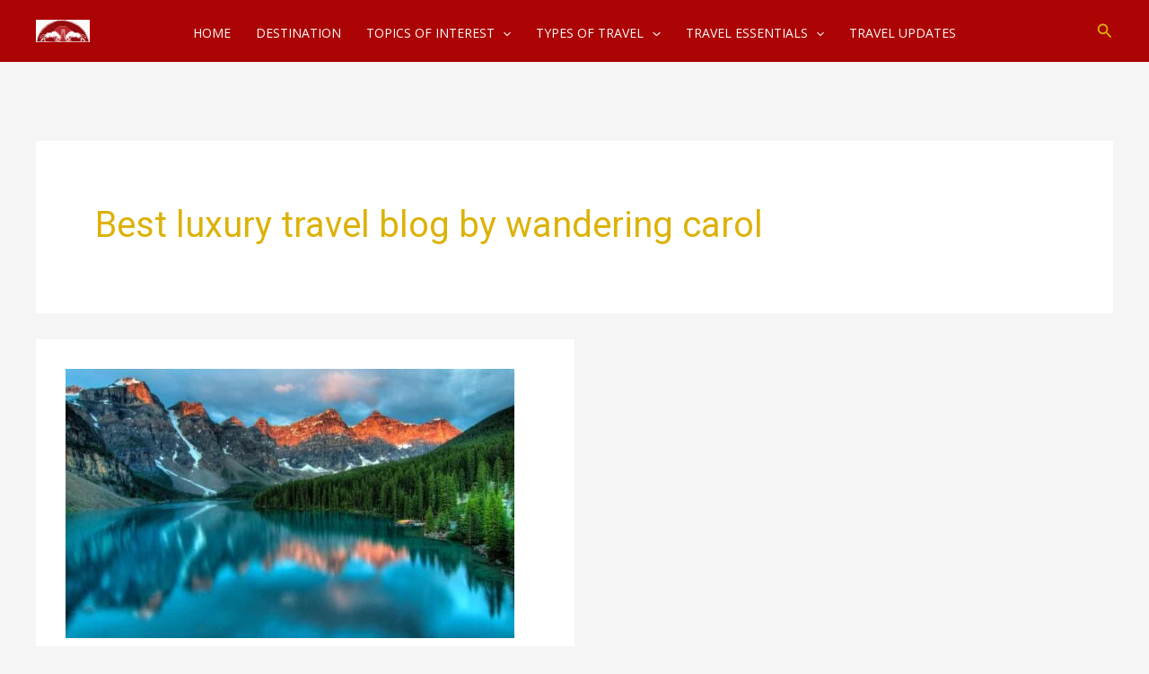

--- FILE ---
content_type: image/svg+xml
request_url: https://oranjemunder.com/wp-content/uploads/2023/05/orangemunder-logo.svg
body_size: 30628
content:
<?xml version="1.0" standalone="yes"?>
<svg xmlns="http://www.w3.org/2000/svg" width="480" height="200">
<path style="fill:#fefbfb; stroke:none;" d="M0 0L0 200L480 200L480 0L0 0z"/>
<path style="fill:#de9b9b; stroke:none;" d="M228 2L228 3L244 4L228 2M214 3L214 4L217 4L214 3z"/>
<path style="fill:#9a585a; stroke:none;" d="M217 3L217 4L229 4L217 3z"/>
<path style="fill:#930c0e; stroke:none;" d="M215 4L215 5L239 4L215 4z"/>
<path style="fill:#9a585a; stroke:none;" d="M237 4L237 5L283 9.80093L307 14C310.462 18.6096 321.407 21.4939 327 21L326 23L329 22L336 25L336 24L333 25C332.274 19.6534 316.848 16.6084 312 15C295.301 9.45947 277.438 6.60822 260 4.86574C252.753 4.14162 244.14 2.42085 237 4z"/>
<path style="fill:#de9b9b; stroke:none;" d="M205.667 4.33333L206.333 4.66667L205.667 4.33333z"/>
<path style="fill:#9a585a; stroke:none;" d="M200 5L200 6L214 7L214 6L207 6L207 5L227 6L200 5M232 4L233 5L232 4z"/>
<path style="fill:#bc252b; stroke:none;" d="M233 4L233 5L237 5L233 4z"/>
<path style="fill:#930c0e; stroke:none;" d="M240 4L241 5L240 4z"/>
<path style="fill:#de9b9b; stroke:none;" d="M257.667 4.33333L258.333 4.66667L257.667 4.33333M197 5L197 6L200 6L197 5z"/>
<path style="fill:#930c0e; stroke:none;" d="M207 5L207 6L214 6L207 5z"/>
<path style="fill:#bc252b; stroke:none;" d="M214 5L215 6L214 5z"/>
<path style="fill:#de9b9b; stroke:none;" d="M149 22L150 20L133 27L133 28L144 24L144 25L128 32L128 31L132 29L132 28C111.722 37.4225 86.4754 48.0284 73 67L79 63L48 96L51 91C39.7622 99.6202 33.2955 114.376 28.267 127C26.4028 131.68 23.568 134.739 24 140C18.7207 140.695 16.1974 151.36 17 156L18 156L19 147L20 147L21 149L44 107L45 107L43 112C58.2378 100.312 69.1473 80.7239 83.7145 67.5139C113.596 40.4163 150.191 22.2722 189 11.9236C205.133 7.62183 224.374 6.31131 241 7.03935C250.643 7.46161 260.422 9.77704 270 8L270 9L268 9L268 10L286 11L291 12L291 11L287 12C281.263 5.18126 260.415 6.33235 252 5.96065C215.58 4.35181 183.534 10.7441 149 22M267 5L268 6L267 5M192 6L192 7L195 7L192 6z"/>
<path style="fill:#9a585a; stroke:none;" d="M195 6L195 7L199 7L195 6z"/>
<path style="fill:#930c0e; stroke:none;" d="M172 12L172 13L206 7C196.49 3.04674 181.779 10.6831 172 12z"/>
<path style="fill:#de9b9b; stroke:none;" d="M274.667 6.33333L275.333 6.66667L274.667 6.33333M187.667 7.33333L188.333 7.66667L187.667 7.33333z"/>
<path style="fill:#9a585a; stroke:none;" d="M189 7L189 8L193 8L189 7M200 7L200 8L205 8L200 7M225 7L225 8L246 8L225 7z"/>
<path style="fill:#de9b9b; stroke:none;" d="M280.667 7.33333L281.333 7.66667L280.667 7.33333M183.667 8.33333L184.333 8.66667L183.667 8.33333z"/>
<path style="fill:#9a585a; stroke:none;" d="M185 8L185 9L188 9L185 8M194 8L194 9L198 9L194 8M211 8L211 9L218 9L211 8z"/>
<path style="fill:#bc252b; stroke:none;" d="M218 8L218 9L221 9L218 8z"/>
<path style="fill:#930c0e; stroke:none;" d="M120 41L120 42C134.341 35.3042 148.912 24.7978 165 23L165 24C154.933 25.7334 145.1 31.2517 136 35.6921C104.98 50.8289 78.5944 74.0786 57.2855 101C49.494 110.844 43.9728 122.37 36 132L70 82C59.9486 87.8192 51.2868 102.467 44.6667 112C42.8245 114.653 39.3563 122.349 36 120L26 140L27 140L28 137L29 137C21.7497 155.688 12.7086 173.886 10 194L40 194C40.0451 181.238 60.4133 162.785 71 156L81 141L63.375 146.673L46.3171 157.638L40 166C36.1377 150.503 37.7666 146.833 51 138.483C54.5986 136.212 57.6599 133.375 62 132.569C67.3871 131.568 72.5694 135.027 78 133.566C86.7384 131.214 90.3352 120.038 99 116.715C109.922 112.525 120.03 116.04 131 113.904C139.8 112.192 146.963 106.01 155 102.413C160.762 99.8342 168.421 101.835 172 96L178 97L178 96L168 94L168 88L174 88L174 80L176 80L176 88L181 88C181.023 81.5271 181.964 78.2291 189 78L189 76L184 75L184 74C191.21 73.6647 193.742 70.6124 196 64L198 64L199 67L200 64L208 64L208 61C223.599 60.9465 236.003 55.7418 252.039 58.0355C258.386 58.9432 264.435 59.0043 269 64L272 62C283.67 69.8756 296.043 87.9359 310 90L310 91L304 92L304 95L310 96C307.35 97.7669 305.232 99.0738 306 96L302 100L306 102C306.744 96.2741 320.387 101.163 325 100C338.658 119.884 365.805 109.535 384 117.133C392.367 120.628 396.072 131.457 405 133.577C410.084 134.785 414.961 131.735 420 132.48C424.255 133.109 427.482 136.17 431 138.344C443.702 146.194 447.49 151.101 442 166L440 166C437.5 157.217 426.394 149.932 417.91 146.178C411.4 143.297 407.157 146.493 402 140L401 140C402.672 147.204 405.918 147.413 410.277 152.298C416.874 159.69 422.941 167.863 430.015 174.995C437.02 182.06 442.641 184.163 442 195L468 195C463.324 163.222 446.479 129.805 428 104C421.156 102.031 414.75 90.4312 410.095 85.0895C398.902 72.2463 385.528 59.9413 371 50.9144C295.291 3.87378 198.445 -10.7337 120 41z"/>
<path style="fill:#bc252b; stroke:none;" d="M251 8L251 9L255 9L251 8z"/>
<path style="fill:#9a585a; stroke:none;" d="M255 8L255 9L260 9L255 8z"/>
<path style="fill:#fefbfb; stroke:none;" d="M267 8L267 9L270 9L267 8z"/>
<path style="fill:#de9b9b; stroke:none;" d="M285.667 8.33333L286.333 8.66667L285.667 8.33333M179.667 9.33333L180.333 9.66667L179.667 9.33333z"/>
<path style="fill:#9a585a; stroke:none;" d="M181 9L181 10L184 10L181 9z"/>
<path style="fill:#bc252b; stroke:none;" d="M189 9L190 10L189 9z"/>
<path style="fill:#9a585a; stroke:none;" d="M190 9L190 10L193 10L190 9M203 9L203 10L206 10L203 9z"/>
<path style="fill:#bc252b; stroke:none;" d="M206 9L206 10L210 10L206 9M212 11L212 12L261 11C246.679 4.99078 226.999 10.8758 212 11M261 9L264 11L261 9z"/>
<path style="fill:#9a585a; stroke:none;" d="M263 9L263 10L268 10L263 9z"/>
<path style="fill:#fefbfb; stroke:none;" d="M275.667 9.33333L276.333 9.66667L275.667 9.33333z"/>
<path style="fill:#de9b9b; stroke:none;" d="M290.667 9.33333L291.333 9.66667L290.667 9.33333M175 10L175 11L178 11L175 10z"/>
<path style="fill:#9a585a; stroke:none;" d="M178.667 10.3333L179.333 10.6667L178.667 10.3333z"/>
<path style="fill:#bc252b; stroke:none;" d="M184 10L185 11L184 10z"/>
<path style="fill:#9a585a; stroke:none;" d="M185.667 10.3333L186.333 10.6667L185.667 10.3333M196 10L196 11L199 11L196 10z"/>
<path style="fill:#bc252b; stroke:none;" d="M199 10L199 11L202 11L199 10M270 10L271 11L270 10z"/>
<path style="fill:#9a585a; stroke:none;" d="M271 10L271 11L275 11L271 10z"/>
<path style="fill:#de9b9b; stroke:none;" d="M294.667 10.3333L295.333 10.6667L294.667 10.3333M298 11L298 12C316.006 13.4707 334.189 23.7185 350 31.7562C396.317 55.302 434.068 96.8899 455.306 144C462.366 159.661 470.856 178.567 471 196L441 196C443.58 185.036 436.97 181.93 430.004 174.995C420.838 165.871 401.922 150.824 400 138C410.483 149.246 434.917 147.644 440 165L442 165C449.879 149.271 435.81 135.445 420 133.217C414.968 132.508 409.87 135.686 405 134.258C396.23 131.685 392.639 120.905 384 117.562C371.748 112.823 360.116 117.82 348 113.755C334.872 109.352 323.855 97.5947 309 102.221C296.304 106.174 286.397 116.112 277.286 125.285C270.116 132.505 268.822 138.928 258 137C258 122.984 256.022 108.997 256 95C255.992 89.952 257.743 82.0194 252 80L252 112L251 112C249.549 104.52 249.783 87.1495 243 83C243 100.377 246.254 117.82 248.729 135C250.241 145.492 251.655 158.402 256.198 168C260.252 176.568 269.621 191.435 280 189C273.11 195.376 265.914 195 257 195C239.741 195 217.325 198.531 202 190L202 189C212.699 191.51 220.095 178.207 225.07 169.985C235.237 153.186 236.305 123.33 238 104C238.619 96.9415 241.061 89.9765 239 83C232.936 88.7729 232.349 103.863 232 112L231 112C231 103.377 234.425 85.2916 228 79C222.512 96.3543 224.782 119.78 224 138L216 140C208.698 123.936 183.333 98.8949 164 101.259C151.739 102.759 142.834 111.975 131 114.782C119.779 117.445 109.225 112.607 98 117.477C90.0213 120.938 86.7558 130.175 79 133.778C72.0156 137.022 64.4486 130.916 57 134.87C52.6072 137.202 42.6285 141.283 39.8704 145.324C36.5403 150.203 36.5163 163.111 43 165C43.9631 156.354 59.5393 148.017 67 144L67 146L82 139C80.8578 146.62 77.4188 147.465 72.6829 152.425C61.2554 164.393 41 179.062 41 196L9 195L9 196L33 197L78 197L78 196L48 196C52.1866 185.33 64.7651 175.429 74 169C74.1057 174.148 71.3969 182.593 73.0285 186.995C75.6546 194.081 83.3446 193.431 84.7068 185.999C86.1001 178.398 81.3358 169.701 81 162C89.3162 162.196 96.4286 167.137 105 165.786C111.324 164.79 114.096 158.595 120.001 156.808C126.269 154.911 132.637 159.036 139 158.871C147.206 158.659 156.028 153.204 164 154.229C172.079 155.268 178.683 169.013 181 176C176.83 175.321 166.011 181.037 170.661 186.258C174.061 190.075 179.879 186.16 183.83 186.217C188.29 186.281 190.78 191.405 192 195L79 195L79 196C114.492 200.485 152.079 200.708 187.95 198.877C195.292 198.502 202.514 195.367 210 195.039C234.991 193.945 261.047 195.917 286 196L286 195L282 194L293 180L287 196L336 196L336 195L290 194C291.797 190.896 294.031 186.836 298.004 186.363C302.087 185.877 307.805 190.178 311.342 186.258C316.125 180.956 305.217 175.314 301 176C304.441 168.725 310.029 155.382 319 154.229C326.959 153.206 335.77 158.678 344 158.871C350.052 159.013 355.971 155.159 362 156.738C367.926 158.291 370.897 164.66 377 165.772C385.873 167.388 393.505 161.176 402 163C399.953 169.044 396.152 179.673 397.458 185.996C398.71 192.057 404.456 194.224 408.343 188.941C412.483 183.312 406.574 175.116 410 168L436 196L400 196L400 197L454 197C459.495 197 469.904 199.316 472 193L473 193L475 195L474 185L473 185L473 188L472 188L473 181L472 181L472 184L471 184L472 177L471 177L471 180L470 180L470 171L469 171L469 173L468 173L469 167L468 167L468 170L467 170L468 164L467 164L466 166L464 158L465 158L465 160L466 160L465 156L463 158L461 146L460 146L459 148L458 144L460 145L459 142L456 144L456 139L457 139L457 141L458 141L457 137L455 139L453 133L455 134L451 131L452 128L448 128L450 124L447 122L449 123L444 114L442 115L441 112L443 113L437 106L439 107L439 106L435 103L437 104L428 96L432 97L425 90L427 91L427 90L413 75L414 77L413 77L405 67L407 70L395 61C393.091 53.5076 380.68 43.9763 373 44C372.239 40.3127 369.613 39.2575 366 39L365 36L362 37C360.84 31.8204 352.454 29.2838 348 27.0833C334.269 20.2999 313.743 8.40405 298 11M171 11L171 12L174 12L171 11z"/>
<path style="fill:#9a585a; stroke:none;" d="M174.667 11.3333L175.333 11.6667L174.667 11.3333M181.667 11.3333L182.333 11.6667L181.667 11.3333M190 11L190 12L193 12L190 11z"/>
<path style="fill:#bc252b; stroke:none;" d="M193.667 11.3333L194.333 11.6667L193.667 11.3333M264 11L264 12L269 12L264 11M276.667 11.3333L277.333 11.6667L276.667 11.3333z"/>
<path style="fill:#9a585a; stroke:none;" d="M278.667 11.3333L279.333 11.6667L278.667 11.3333z"/>
<path style="fill:#fefbfb; stroke:none;" d="M284.667 11.3333L285.333 11.6667L284.667 11.3333M287 11L288 12L287 11z"/>
<path style="fill:#de9b9b; stroke:none;" d="M168.667 12.3333L169.333 12.6667L168.667 12.3333z"/>
<path style="fill:#9a585a; stroke:none;" d="M149 21L149 22C153.485 21.011 169.334 17.4865 170 13L175 14C168.018 10.0288 155.415 17.5803 149 21M176 12L176 13L179 13L176 12M184 13L184 14L189 13L184 13z"/>
<path style="fill:#bc252b; stroke:none;" d="M189.667 12.3333L190.333 12.6667L189.667 12.3333M204 12L204 13L208 13L204 12M281 12L282 13L281 12z"/>
<path style="fill:#9a585a; stroke:none;" d="M282 12L282 13L286 13L282 12z"/>
<path style="fill:#fefbfb; stroke:none;" d="M289 12L289 13L293 13L289 12z"/>
<path style="fill:#de9b9b; stroke:none;" d="M290 13L290 14L300 14L300 15L298 15L298 16L313 18L313 19L311 20L325 25L326 22L322 21L322 22L324 22L324 23L319 22L321 20C312.335 17.1804 303.25 12.4747 294 14L294 13L296 13L290 13M165.667 13.3333L166.333 13.6667L165.667 13.3333z"/>
<path style="fill:#930c0e; stroke:none;" d="M170 13L171 14L170 13z"/>
<path style="fill:#bc252b; stroke:none;" d="M171 13L172 14L171 13M186 13L187 14L186 13M285.667 13.3333L286.333 13.6667L285.667 13.3333z"/>
<path style="fill:#9a585a; stroke:none;" d="M287 13L287 14L290 14L287 13z"/>
<path style="fill:#fefbfb; stroke:none;" d="M294 13L294 14L297 14L294 13z"/>
<path style="fill:#de9b9b; stroke:none;" d="M162 14L162 15L165 15L162 14z"/>
<path style="fill:#9a585a; stroke:none;" d="M181.667 14.3333L182.333 14.6667L181.667 14.3333z"/>
<path style="fill:#bc252b; stroke:none;" d="M183 14L184 15L183 14M291 14L292 15L291 14z"/>
<path style="fill:#9a585a; stroke:none;" d="M292.667 14.3333L293.333 14.6667L292.667 14.3333z"/>
<path style="fill:#fefbfb; stroke:none;" d="M297 14L297 15L300 15L297 14z"/>
<path style="fill:#bc252b; stroke:none;" d="M306 14L307 15L306 14z"/>
<path style="fill:#de9b9b; stroke:none;" d="M159 15L159 16L162 16L159 15z"/>
<path style="fill:#9a585a; stroke:none;" d="M178.667 15.3333L179.333 15.6667L178.667 15.3333z"/>
<path style="fill:#bc252b; stroke:none;" d="M180 15L181 16L180 15M294 15L295 16L294 15z"/>
<path style="fill:#9a585a; stroke:none;" d="M295 15L295 16L298 16L295 15z"/>
<path style="fill:#fefbfb; stroke:none;" d="M301.667 15.3333L302.333 15.6667L301.667 15.3333z"/>
<path style="fill:#de9b9b; stroke:none;" d="M158 16L159 17L158 16z"/>
<path style="fill:#9a585a; stroke:none;" d="M174.667 16.3333L175.333 16.6667L174.667 16.3333z"/>
<path style="fill:#bc252b; stroke:none;" d="M176.667 16.3333L177.333 16.6667L176.667 16.3333M298 16L299 17L298 16z"/>
<path style="fill:#9a585a; stroke:none;" d="M299.667 16.3333L300.333 16.6667L299.667 16.3333z"/>
<path style="fill:#fefbfb; stroke:none;" d="M304 16L304 17L307 17L304 16z"/>
<path style="fill:#de9b9b; stroke:none;" d="M156 17L157 18L156 17z"/>
<path style="fill:#9a585a; stroke:none;" d="M168 18L168 19L173 18L168 18z"/>
<path style="fill:#bc252b; stroke:none;" d="M173.667 17.3333L174.333 17.6667L173.667 17.3333M301 17L302 18L301 17z"/>
<path style="fill:#9a585a; stroke:none;" d="M302.667 17.3333L303.333 17.6667L302.667 17.3333z"/>
<path style="fill:#fefbfb; stroke:none;" d="M308.667 17.3333L309.333 17.6667L308.667 17.3333z"/>
<path style="fill:#de9b9b; stroke:none;" d="M153.667 18.3333L154.333 18.6667L153.667 18.3333z"/>
<path style="fill:#bc252b; stroke:none;" d="M170 18L171 19L170 18M305 18L306 19L305 18z"/>
<path style="fill:#9a585a; stroke:none;" d="M306.667 18.3333L307.333 18.6667L306.667 18.3333z"/>
<path style="fill:#fefbfb; stroke:none;" d="M310 18L310 19L313 19L310 18z"/>
<path style="fill:#de9b9b; stroke:none;" d="M151 19L152 20L151 19z"/>
<path style="fill:#9a585a; stroke:none;" d="M162 20L162 21L167 20L162 20z"/>
<path style="fill:#bc252b; stroke:none;" d="M308 19L309 20L308 19z"/>
<path style="fill:#9a585a; stroke:none;" d="M309.667 19.3333L310.333 19.6667L309.667 19.3333z"/>
<path style="fill:#fefbfb; stroke:none;" d="M313 19L313 20L319 21L319 20L313 19z"/>
<path style="fill:#bc252b; stroke:none;" d="M164 20L165 21L164 20z"/>
<path style="fill:#9a585a; stroke:none;" d="M311.667 20.3333L312.333 20.6667L311.667 20.3333M159.667 21.3333L160.333 21.6667L159.667 21.3333z"/>
<path style="fill:#bc252b; stroke:none;" d="M161 21L162 22L161 21z"/>
<path style="fill:#9a585a; stroke:none;" d="M314.667 21.3333L315.333 21.6667L314.667 21.3333z"/>
<path style="fill:#fefbfb; stroke:none;" d="M319 21L319 22L324 23L324 22L319 21z"/>
<path style="fill:#930c0e; stroke:none;" d="M325.667 21.3333L326.333 21.6667L325.667 21.3333z"/>
<path style="fill:#9a585a; stroke:none;" d="M144 23L144 24L148 23L144 23M157 22L158 23L157 22z"/>
<path style="fill:#bc252b; stroke:none;" d="M158 22L159 23L158 22z"/>
<path style="fill:#9a585a; stroke:none;" d="M317 22L318 23L317 22z"/>
<path style="fill:#930c0e; stroke:none;" d="M328 22L329 23L328 22z"/>
<path style="fill:#9a585a; stroke:none;" d="M154.667 23.3333L155.333 23.6667L154.667 23.3333z"/>
<path style="fill:#bc252b; stroke:none;" d="M156 23L157 24L156 23M143 31L165 24C158.951 21.6078 147.541 26.9134 143 31M319 23L320 24L319 23z"/>
<path style="fill:#9a585a; stroke:none;" d="M320 23L321 24L320 23z"/>
<path style="fill:#fefbfb; stroke:none;" d="M324 23L324 24L379 54C368.052 40.7448 340.982 25.9241 324 23z"/>
<path style="fill:#de9b9b; stroke:none;" d="M327.667 23.3333L328.333 23.6667L327.667 23.3333z"/>
<path style="fill:#9a585a; stroke:none;" d="M128 31L128 32L144 25C138.917 23.6061 132.233 28.3284 128 31M151.667 24.3333L152.333 24.6667L151.667 24.3333z"/>
<path style="fill:#bc252b; stroke:none;" d="M153 24L154 25L153 24z"/>
<path style="fill:#9a585a; stroke:none;" d="M322.667 24.3333L323.333 24.6667L322.667 24.3333z"/>
<path style="fill:#de9b9b; stroke:none;" d="M329.667 24.3333L330.333 24.6667L329.667 24.3333z"/>
<path style="fill:#930c0e; stroke:none;" d="M333 24L334 25L333 24z"/>
<path style="fill:#bc252b; stroke:none;" d="M334 24L335 25L334 24z"/>
<path style="fill:#9a585a; stroke:none;" d="M149.667 25.3333L150.333 25.6667L149.667 25.3333M324 25L324 26L328 27L328 26L324 25z"/>
<path style="fill:#de9b9b; stroke:none;" d="M326.667 25.3333L327.333 25.6667L326.667 25.3333M332 25L333 26L332 25z"/>
<path style="fill:#930c0e; stroke:none;" d="M335 25L336 26L335 25z"/>
<path style="fill:#bc252b; stroke:none;" d="M336 25L337 26L336 25z"/>
<path style="fill:#9a585a; stroke:none;" d="M337 25L336 26L350 32L350 34L352 33C355.982 40.0685 374.01 50.9373 382 52L384 56C382.806 51.4151 379.687 49.1025 375 49L375 46L372 47L370 45L367 43C364.925 39.2228 362.295 37.8083 358 38L359 36L344 30L337 25M147 26L148 27L147 26z"/>
<path style="fill:#bc252b; stroke:none;" d="M148 26L149 27L148 26z"/>
<path style="fill:#de9b9b; stroke:none;" d="M328 26L328 27L349 37L349 36L328 26M334.667 26.3333L335.333 26.6667L334.667 26.3333z"/>
<path style="fill:#930c0e; stroke:none;" d="M338 26L339 27L338 26z"/>
<path style="fill:#9a585a; stroke:none;" d="M144.667 27.3333L145.333 27.6667L144.667 27.3333z"/>
<path style="fill:#bc252b; stroke:none;" d="M146 27L147 28L146 27z"/>
<path style="fill:#9a585a; stroke:none;" d="M329 27L330 28L329 27z"/>
<path style="fill:#de9b9b; stroke:none;" d="M336.667 27.3333L337.333 27.6667L336.667 27.3333z"/>
<path style="fill:#9a585a; stroke:none;" d="M142.667 28.3333L143.333 28.6667L142.667 28.3333z"/>
<path style="fill:#bc252b; stroke:none;" d="M330 28L331 29L330 28z"/>
<path style="fill:#9a585a; stroke:none;" d="M331 28L332 29L331 28z"/>
<path style="fill:#de9b9b; stroke:none;" d="M338.667 28.3333L339.333 28.6667L338.667 28.3333z"/>
<path style="fill:#9a585a; stroke:none;" d="M140 29L141 30L140 29z"/>
<path style="fill:#bc252b; stroke:none;" d="M141 29L142 30L141 29z"/>
<path style="fill:#9a585a; stroke:none;" d="M333 29L334 30L333 29z"/>
<path style="fill:#de9b9b; stroke:none;" d="M340.667 29.3333L341.333 29.6667L340.667 29.3333z"/>
<path style="fill:#930c0e; stroke:none;" d="M344 29L345 30L344 29z"/>
<path style="fill:#9a585a; stroke:none;" d="M138 30L139 31L138 30z"/>
<path style="fill:#bc252b; stroke:none;" d="M139 30L140 31L139 30z"/>
<path style="fill:#9a585a; stroke:none;" d="M335 30L336 31L335 30z"/>
<path style="fill:#de9b9b; stroke:none;" d="M342.667 30.3333L343.333 30.6667L342.667 30.3333z"/>
<path style="fill:#9a585a; stroke:none;" d="M136.667 31.3333L137.333 31.6667L136.667 31.3333z"/>
<path style="fill:#bc252b; stroke:none;" d="M135 36L132 35L132 36C136.413 36.5173 139.792 34.89 142 31L135 36z"/>
<path style="fill:#9a585a; stroke:none;" d="M142.667 31.3333L143.333 31.6667L142.667 31.3333M337 31L338 32L337 31z"/>
<path style="fill:#de9b9b; stroke:none;" d="M344.667 31.3333L345.333 31.6667L344.667 31.3333z"/>
<path style="fill:#9a585a; stroke:none;" d="M52 97L89 60.615L128 32C107.122 37.7102 89.7918 56.2082 75 71C66.8502 79.1498 58.1514 87.1639 52 97M134 32L135 33L134 32z"/>
<path style="fill:#bc252b; stroke:none;" d="M135 32L136 33L135 32z"/>
<path style="fill:#9a585a; stroke:none;" d="M339 32L340 33L339 32z"/>
<path style="fill:#de9b9b; stroke:none;" d="M346.667 32.3333L347.333 32.6667L346.667 32.3333z"/>
<path style="fill:#930c0e; stroke:none;" d="M349 32L350 33L349 32z"/>
<path style="fill:#9a585a; stroke:none;" d="M355 32L356 33L355 32M132 33L133 34L132 33z"/>
<path style="fill:#bc252b; stroke:none;" d="M133 33L134 34L133 33z"/>
<path style="fill:#9a585a; stroke:none;" d="M341 33L342 34L341 33z"/>
<path style="fill:#de9b9b; stroke:none;" d="M348.667 33.3333L349.333 33.6667L348.667 33.3333z"/>
<path style="fill:#930c0e; stroke:none;" d="M351 33L352 34L351 33z"/>
<path style="fill:#9a585a; stroke:none;" d="M357 33L358 34L357 33M130 34L131 35L130 34z"/>
<path style="fill:#bc252b; stroke:none;" d="M131 34L132 35L131 34M342 34L343 35L342 34z"/>
<path style="fill:#9a585a; stroke:none;" d="M343 34L344 35L343 34z"/>
<path style="fill:#de9b9b; stroke:none;" d="M350.667 34.3333L351.333 34.6667L350.667 34.3333z"/>
<path style="fill:#930c0e; stroke:none;" d="M353 34L354 35L353 34z"/>
<path style="fill:#9a585a; stroke:none;" d="M359 34L360 35L359 34M128.667 35.3333L129.333 35.6667L128.667 35.3333M133.667 35.3333L134.333 35.6667L133.667 35.3333M345 35L346 36L345 35z"/>
<path style="fill:#de9b9b; stroke:none;" d="M352 35L353 36L352 35z"/>
<path style="fill:#930c0e; stroke:none;" d="M355 35L356 36L355 35z"/>
<path style="fill:#9a585a; stroke:none;" d="M126.667 36.3333L127.333 36.6667L126.667 36.3333z"/>
<path style="fill:#bc252b; stroke:none;" d="M130 36L130 39L131 39L130 36z"/>
<path style="fill:#9a585a; stroke:none;" d="M131.667 36.3333L132.333 36.6667L131.667 36.3333M346.667 36.3333L347.333 36.6667L346.667 36.3333z"/>
<path style="fill:#de9b9b; stroke:none;" d="M354 36L355 37L354 36z"/>
<path style="fill:#930c0e; stroke:none;" d="M357 36L358 37L357 36z"/>
<path style="fill:#9a585a; stroke:none;" d="M362.667 36.3333L363.333 36.6667L362.667 36.3333M125 37L126 38L125 37z"/>
<path style="fill:#bc252b; stroke:none;" d="M126 38L126 39L129 40L129 37L126 38z"/>
<path style="fill:#9a585a; stroke:none;" d="M128 39L131 37L128 39M348 37L348 38L351 39L348 37z"/>
<path style="fill:#de9b9b; stroke:none;" d="M350 37L351 38L350 37M356 37L357 38L356 37z"/>
<path style="fill:#930c0e; stroke:none;" d="M358.667 37.3333L359.333 37.6667L358.667 37.3333z"/>
<path style="fill:#9a585a; stroke:none;" d="M364 37L365 38L364 37M123 38L124 39L123 38z"/>
<path style="fill:#de9b9b; stroke:none;" d="M351.667 38.3333L352.333 38.6667L351.667 38.3333M357 38L358 39L357 38z"/>
<path style="fill:#930c0e; stroke:none;" d="M360 38L361 39L360 38z"/>
<path style="fill:#9a585a; stroke:none;" d="M366 38L367 39L366 38M121 39L122 40L121 39z"/>
<path style="fill:#bc252b; stroke:none;" d="M122 39L123 40L122 39M124 39L123 43L127 41L127 40L124 41L124 39z"/>
<path style="fill:#9a585a; stroke:none;" d="M124 40L124 41L128 40L124 40M352 39L352 40L358 43L358 42L352 39z"/>
<path style="fill:#de9b9b; stroke:none;" d="M354 39L355 40L354 39M359 39L360 40L359 39z"/>
<path style="fill:#930c0e; stroke:none;" d="M362 39L364 41L362 39z"/>
<path style="fill:#9a585a; stroke:none;" d="M367 39L368 40L367 39M120 40L121 41L120 40z"/>
<path style="fill:#de9b9b; stroke:none;" d="M355 40L356 41L355 40M361 40L362 41L361 40z"/>
<path style="fill:#9a585a; stroke:none;" d="M118 41L115 43L112 47L114 44L109 47L106 51L108 48L91 62L92 60L85 65L87 67L84 70L84 67C68.7423 77.7478 51.2122 100.768 44 118C53.7095 109.981 59.9385 96.8317 68.4552 87.4244C84.4794 69.7246 103.696 54.4715 124 42L124 41L118 43L118 41z"/>
<path style="fill:#bc252b; stroke:none;" d="M119.333 41.6667L119.667 42.3333L119.333 41.6667M121 41L122 42L121 41z"/>
<path style="fill:#de9b9b; stroke:none;" d="M357 41L358 42L357 41M362 41L363 42L362 41z"/>
<path style="fill:#930c0e; stroke:none;" d="M365 41L366 42L365 41z"/>
<path style="fill:#9a585a; stroke:none;" d="M370 41L371 42L370 41z"/>
<path style="fill:#930c0e; stroke:none;" d="M118 42L119 43L118 42z"/>
<path style="fill:#de9b9b; stroke:none;" d="M358 42L358 43C376.444 51.723 398.236 68.2992 410 85L414 85L410 83L411 80L378 52L379 54L378 54L358 42M364 42L365 43L364 42z"/>
<path style="fill:#930c0e; stroke:none;" d="M367 42L368 43L367 42z"/>
<path style="fill:#9a585a; stroke:none;" d="M372 42L373 43L372 42z"/>
<path style="fill:#930c0e; stroke:none;" d="M109 43L110 44L109 43M116.667 43.3333L117.333 43.6667L116.667 43.3333z"/>
<path style="fill:#bc252b; stroke:none;" d="M121 43L122 44L121 43z"/>
<path style="fill:#9a585a; stroke:none;" d="M359 43L360 44L359 43z"/>
<path style="fill:#de9b9b; stroke:none;" d="M365.667 43.3333L366.333 43.6667L365.667 43.3333z"/>
<path style="fill:#930c0e; stroke:none;" d="M368 43L369 44L368 43z"/>
<path style="fill:#9a585a; stroke:none;" d="M373.667 43.3333L374.333 43.6667L373.667 43.3333z"/>
<path style="fill:#bc252b; stroke:none;" d="M114 44L113 47L114 44z"/>
<path style="fill:#930c0e; stroke:none;" d="M115 44L116 45L115 44z"/>
<path style="fill:#bc252b; stroke:none;" d="M119.667 44.3333L120.333 44.6667L119.667 44.3333M360 44L361 45L360 44z"/>
<path style="fill:#9a585a; stroke:none;" d="M361 44L362 45L361 44z"/>
<path style="fill:#de9b9b; stroke:none;" d="M367 44L368 45L367 44z"/>
<path style="fill:#930c0e; stroke:none;" d="M370 44L371 45L370 44z"/>
<path style="fill:#9a585a; stroke:none;" d="M375 44L376 45L375 44z"/>
<path style="fill:#bc252b; stroke:none;" d="M106 45L104 46L104 47L106 45M118 45L119 46L118 45z"/>
<path style="fill:#9a585a; stroke:none;" d="M362 45L363 46L362 45z"/>
<path style="fill:#de9b9b; stroke:none;" d="M368.667 45.3333L369.333 45.6667L368.667 45.3333z"/>
<path style="fill:#930c0e; stroke:none;" d="M371 45L372 46L371 45M112 46L113 47L112 46z"/>
<path style="fill:#bc252b; stroke:none;" d="M116 46L117 47L116 46M363 46L364 47L363 46z"/>
<path style="fill:#9a585a; stroke:none;" d="M364 46L365 47L364 46z"/>
<path style="fill:#de9b9b; stroke:none;" d="M370 46L371 47L370 46z"/>
<path style="fill:#930c0e; stroke:none;" d="M372.667 46.3333L373.333 46.6667L372.667 46.3333z"/>
<path style="fill:#9a585a; stroke:none;" d="M378 46L379 47L378 46z"/>
<path style="fill:#930c0e; stroke:none;" d="M103 47L104 48L103 47M110.667 47.3333L111.333 47.6667L110.667 47.3333z"/>
<path style="fill:#bc252b; stroke:none;" d="M115 47L116 48L115 47z"/>
<path style="fill:#9a585a; stroke:none;" d="M365 47L366 48L365 47z"/>
<path style="fill:#de9b9b; stroke:none;" d="M371 47L372 48L371 47z"/>
<path style="fill:#930c0e; stroke:none;" d="M101.667 48.3333L102.333 48.6667L101.667 48.3333z"/>
<path style="fill:#bc252b; stroke:none;" d="M108 48L107 51L108 48z"/>
<path style="fill:#930c0e; stroke:none;" d="M109 48L110 49L109 48z"/>
<path style="fill:#bc252b; stroke:none;" d="M113 48L114 49L113 48M366 48L367 49L366 48z"/>
<path style="fill:#9a585a; stroke:none;" d="M367 48L368 49L367 48z"/>
<path style="fill:#de9b9b; stroke:none;" d="M372.667 48.3333L373.333 48.6667L372.667 48.3333z"/>
<path style="fill:#930c0e; stroke:none;" d="M375 48L376 49L375 48z"/>
<path style="fill:#bc252b; stroke:none;" d="M376 48L377 49L376 48z"/>
<path style="fill:#9a585a; stroke:none;" d="M380 48L380 49L383 50L380 48z"/>
<path style="fill:#930c0e; stroke:none;" d="M100 49L101 50L100 49M107 49L108 50L107 49z"/>
<path style="fill:#bc252b; stroke:none;" d="M112 49L113 50L112 49M368 49L369 50L368 49z"/>
<path style="fill:#9a585a; stroke:none;" d="M369 49L370 50L369 49z"/>
<path style="fill:#de9b9b; stroke:none;" d="M374 49L375 50L374 49z"/>
<path style="fill:#930c0e; stroke:none;" d="M99 50L100 51L99 50M106 50L107 51L106 50z"/>
<path style="fill:#9a585a; stroke:none;" d="M370 50L371 51L370 50z"/>
<path style="fill:#de9b9b; stroke:none;" d="M375.667 50.3333L376.333 50.6667L375.667 50.3333z"/>
<path style="fill:#930c0e; stroke:none;" d="M378 50L379 51L378 50z"/>
<path style="fill:#9a585a; stroke:none;" d="M92 51L93 52L92 51z"/>
<path style="fill:#930c0e; stroke:none;" d="M98 51L99 52L98 51M100 54L100 55L106 52L100 54z"/>
<path style="fill:#bc252b; stroke:none;" d="M109 51L110 52L109 51z"/>
<path style="fill:#9a585a; stroke:none;" d="M372 51L373 52L372 51z"/>
<path style="fill:#de9b9b; stroke:none;" d="M377 51L378 52L377 51z"/>
<path style="fill:#9a585a; stroke:none;" d="M384 51L385 52L384 51z"/>
<path style="fill:#930c0e; stroke:none;" d="M96 52L95 54L96 52z"/>
<path style="fill:#9a585a; stroke:none;" d="M373 52L374 53L373 52z"/>
<path style="fill:#930c0e; stroke:none;" d="M380.667 52.3333L381.333 52.6667L380.667 52.3333z"/>
<path style="fill:#bc252b; stroke:none;" d="M106 53L107 54L106 53z"/>
<path style="fill:#9a585a; stroke:none;" d="M374.667 53.3333L375.333 53.6667L374.667 53.3333z"/>
<path style="fill:#930c0e; stroke:none;" d="M382 53L383 54L382 53z"/>
<path style="fill:#9a585a; stroke:none;" d="M387 53L390 56L387 53z"/>
<path style="fill:#bc252b; stroke:none;" d="M105 54L106 55L105 54z"/>
<path style="fill:#9a585a; stroke:none;" d="M376 54L377 55L376 54z"/>
<path style="fill:#fefbfb; stroke:none;" d="M380 54L381 55L380 54z"/>
<path style="fill:#930c0e; stroke:none;" d="M383 54L383 55C424.128 85.9957 464.804 141.902 469 195L470 195C471.834 183.272 464.399 166.868 460.189 156C448.559 125.976 430.775 97.8031 408 75C400.756 67.7471 392.401 58.3063 383 54z"/>
<path style="fill:#9a585a; stroke:none;" d="M87 55L79 63L87 55z"/>
<path style="fill:#bc252b; stroke:none;" d="M99 55L100 56L99 55M103 55L104 56L103 55M377 55L378 56L377 55z"/>
<path style="fill:#9a585a; stroke:none;" d="M386 55L387 56L386 55z"/>
<path style="fill:#930c0e; stroke:none;" d="M98 56L99 57L98 56z"/>
<path style="fill:#bc252b; stroke:none;" d="M102 56L103 57L102 56M208 61L208 64C203.99 64 201.347 63.4336 199 67L198 64L196 64C193.161 69.9513 190.936 73.3703 184 74L184 75L189 76L189 78C181.477 78.0892 181.005 81.0796 181 88L176 88L176 80L174 80L174 88L168 88L168 94L178 96L178 97L172 96L162 100L162 101L179 103L176 102L176 103C192.15 110.638 205.678 124.644 216 139L224 137C224.102 123.667 225.935 110.304 225.999 97C226.031 90.4949 224.559 83.5323 230 79L231 104L233 104C233.108 101.503 235.219 81.9019 239.437 84.9213C243.437 87.7854 237.706 107.457 237.155 112C234.44 134.386 233.02 159.919 218.819 178C214.893 182.999 212.499 189.16 206 191L206 193L271 194L276 193L276 192C250.631 175.142 249.688 141.066 245.701 114C244.267 104.27 240.711 92.7256 243 83C249.097 88.0616 249.672 100.389 250 108L251 108C251 99.5389 247.971 84.8549 255 79C258.241 91.8404 257.079 106.795 257.94 120C258.218 124.262 256.377 131.933 258.889 135.588C260.89 138.501 265.168 138.927 267.741 136.764C277.56 128.507 283.933 116.725 295 109.505C298.695 107.094 307.408 104.493 308 100L320 101L320 100C315.788 99.9857 306.674 96.4459 306 102L302 100L306 96C306.428 98.5249 308.316 97.2828 310 96L304 95L304 92L310 91L310 90C294.616 86.4267 286.462 68.5831 272 62L269 64C265.502 58.2863 257.983 58.8805 252.039 57.9105C235.911 55.2782 223.633 60.827 208 61z"/>
<path style="fill:#9a585a; stroke:none;" d="M379 56L380 57L379 56z"/>
<path style="fill:#fefbfb; stroke:none;" d="M382 56L384 58L382 56z"/>
<path style="fill:#9a585a; stroke:none;" d="M385 56L386 57L385 56M387 56L388 57L387 56M391 56L394 59L391 56z"/>
<path style="fill:#930c0e; stroke:none;" d="M96 57L95 59L96 57z"/>
<path style="fill:#bc252b; stroke:none;" d="M97 57L98 58L97 57z"/>
<path style="fill:#9a585a; stroke:none;" d="M380 57L381 58L380 57M386 57L387 58L386 57M388 57L389 58L388 57z"/>
<path style="fill:#bc252b; stroke:none;" d="M96 58L97 59L96 58z"/>
<path style="fill:#9a585a; stroke:none;" d="M381 58L382 59L381 58M387 58L388 59L387 58M389 58L390 59L389 58z"/>
<path style="fill:#930c0e; stroke:none;" d="M94 59L95 60L94 59z"/>
<path style="fill:#bc252b; stroke:none;" d="M98 59L99 60L98 59z"/>
<path style="fill:#9a585a; stroke:none;" d="M382.667 59.3333L383.333 59.6667L382.667 59.3333M388 59L389 60L388 59M391 59L392 60L391 59M394 59L396 61L396 59L394 59z"/>
<path style="fill:#930c0e; stroke:none;" d="M92 60L91 62L92 60z"/>
<path style="fill:#bc252b; stroke:none;" d="M93 60L94 61L93 60M97 60L98 61L97 60z"/>
<path style="fill:#9a585a; stroke:none;" d="M384 60L385 61L384 60M389 60L390 61L389 60M392 60L393 61L392 60z"/>
<path style="fill:#bc252b; stroke:none;" d="M92 61L93 62L92 61z"/>
<path style="fill:#9a585a; stroke:none;" d="M385 61L386 62L385 61M391 61L392 62L391 61M393 61L394 62L393 61M397 61L401 65L397 61z"/>
<path style="fill:#930c0e; stroke:none;" d="M90 62L88 65L90 62z"/>
<path style="fill:#9a585a; stroke:none;" d="M386 62L387 63L386 62M392 62L393 63L392 62M394 62L395 63L394 62M48 96C58.9476 89.4985 71.6167 73.3055 79 63C67.7325 68.0345 52.7412 84.7992 48 96z"/>
<path style="fill:#bc252b; stroke:none;" d="M93 63L94 64L93 63M387 63L388 64L387 63z"/>
<path style="fill:#9a585a; stroke:none;" d="M393 63L394 64L393 63M395 63L396 64L395 63z"/>
<path style="fill:#bc252b; stroke:none;" d="M92 64L93 65L92 64z"/>
<path style="fill:#9a585a; stroke:none;" d="M389 64L390 65L389 64M394 64L395 65L394 64M396 64L398 66L398 64L396 64z"/>
<path style="fill:#bc252b; stroke:none;" d="M87 65L88 66L87 65M91 65L92 66L91 65z"/>
<path style="fill:#9a585a; stroke:none;" d="M390 65L391 66L390 65M395 65L396 66L395 65M401 65L407 70L401 65z"/>
<path style="fill:#bc252b; stroke:none;" d="M85 66L86 67L85 66z"/>
<path style="fill:#930c0e; stroke:none;" d="M86 66L87 67L86 66z"/>
<path style="fill:#9a585a; stroke:none;" d="M391 66L392 67L391 66M396 66L397 67L396 66M399 66L400 67L399 66z"/>
<path style="fill:#930c0e; stroke:none;" d="M84 67L83 69L84 67z"/>
<path style="fill:#9a585a; stroke:none;" d="M392 67L393 68L392 67M400 67L401 68L400 67z"/>
<path style="fill:#de9b9b; stroke:none;" d="M70 68L69 70L71 70L70 68z"/>
<path style="fill:#bc252b; stroke:none;" d="M84 68L85 69L84 68M87 68L88 69L87 68z"/>
<path style="fill:#9a585a; stroke:none;" d="M393 68L394 69L393 68M398.667 68.3333L399.333 68.6667L398.667 68.3333M401 68L402 69L401 68z"/>
<path style="fill:#930c0e; stroke:none;" d="M82 69L79 73L82 69z"/>
<path style="fill:#de9b9b; stroke:none;" d="M84 69L85 70L84 69z"/>
<path style="fill:#bc252b; stroke:none;" d="M86 69L87 70L86 69M394 69L395 70L394 69z"/>
<path style="fill:#9a585a; stroke:none;" d="M402 69L403 70L402 69z"/>
<path style="fill:#de9b9b; stroke:none;" d="M68 70L66 73L68 70M83 70L84 71L83 70z"/>
<path style="fill:#bc252b; stroke:none;" d="M85 70L86 71L85 70M395 70L396 71L395 70z"/>
<path style="fill:#9a585a; stroke:none;" d="M403 70L404 71L403 70M407 70L410 73L407 70z"/>
<path style="fill:#bc252b; stroke:none;" d="M84 71L85 72L84 71M396 71L399 74L396 71z"/>
<path style="fill:#9a585a; stroke:none;" d="M397 71L398 72L397 71M401.667 71.3333L402.333 71.6667L401.667 71.3333M404 71L405 72L404 71z"/>
<path style="fill:#bc252b; stroke:none;" d="M83 72L84 73L83 72z"/>
<path style="fill:#930c0e; stroke:none;" d="M251 72L252 73L251 72M255 72L256 73L255 72z"/>
<path style="fill:#9a585a; stroke:none;" d="M398 72L399 73L398 72M403 72L403 74L405 74L403 72M405 72L406 73L405 72z"/>
<path style="fill:#de9b9b; stroke:none;" d="M65 73L64 75L66 75L65 73z"/>
<path style="fill:#bc252b; stroke:none;" d="M82 73L83 74L82 73z"/>
<path style="fill:#930c0e; stroke:none;" d="M224 73L225 74L224 73M248 73L249 74L248 73z"/>
<path style="fill:#9a585a; stroke:none;" d="M399 73L400 74L399 73M406 73L407 74L406 73z"/>
<path style="fill:#930c0e; stroke:none;" d="M77 74L74 78L77 74z"/>
<path style="fill:#bc252b; stroke:none;" d="M81 74L82 75L81 74z"/>
<path style="fill:#9a585a; stroke:none;" d="M400 74L401 75L400 74M407 74L408 75L407 74M410 74L414 77L410 74z"/>
<path style="fill:#de9b9b; stroke:none;" d="M63 75L59 80L63 75z"/>
<path style="fill:#9a585a; stroke:none;" d="M77 75L78 76L77 75z"/>
<path style="fill:#de9b9b; stroke:none;" d="M78 75L79 76L78 75z"/>
<path style="fill:#930c0e; stroke:none;" d="M226.667 75.3333L227.333 75.6667L226.667 75.3333M250.333 75.6667L250.667 76.3333L250.333 75.6667z"/>
<path style="fill:#9a585a; stroke:none;" d="M401 75L402 76L401 75M406 75L406 77L408 77L406 75M408 75L409 76L408 75z"/>
<path style="fill:#de9b9b; stroke:none;" d="M77 76L78 77L77 76z"/>
<path style="fill:#9a585a; stroke:none;" d="M402 76L403 77L402 76M409 76L410 77L409 76M403 77L404 78L403 77M408 77L410 80L408 77M410 77L411 78L410 77M414 77L422 86L414 77z"/>
<path style="fill:#930c0e; stroke:none;" d="M255 78L256 79L255 78z"/>
<path style="fill:#9a585a; stroke:none;" d="M404 78L405 79L404 78M406 78L409 81L406 78M411 78L412 79L411 78z"/>
<path style="fill:#930c0e; stroke:none;" d="M72 79L71 81L72 79z"/>
<path style="fill:#9a585a; stroke:none;" d="M229 79L230 80L229 79M253.667 79.3333L254.333 79.6667L253.667 79.3333M405 79L406 80L405 79M412 79L413 80L412 79M230 80L231 81L230 80z"/>
<path style="fill:#930c0e; stroke:none;" d="M238 80L239 81L238 80M241 80L242 81L241 80z"/>
<path style="fill:#9a585a; stroke:none;" d="M255.333 80.6667L255.667 81.3333L255.333 80.6667M406 80L408 82L406 80z"/>
<path style="fill:#de9b9b; stroke:none;" d="M58 81L59 82L58 81z"/>
<path style="fill:#bc252b; stroke:none;" d="M70 81L71 82L70 81M74 81L75 82L74 81z"/>
<path style="fill:#9a585a; stroke:none;" d="M226 81L226 86L227 86L226 81z"/>
<path style="fill:#930c0e; stroke:none;" d="M244 81L245 82L244 81z"/>
<path style="fill:#9a585a; stroke:none;" d="M251 81L251 112L252 112L251 81z"/>
<path style="fill:#bc252b; stroke:none;" d="M406 81L407 82L406 81z"/>
<path style="fill:#9a585a; stroke:none;" d="M410 81L410 83L412 81L410 81z"/>
<path style="fill:#de9b9b; stroke:none;" d="M57 82L58 83L57 82z"/>
<path style="fill:#9a585a; stroke:none;" d="M68 82L69 83L68 82z"/>
<path style="fill:#bc252b; stroke:none;" d="M73 82L74 83L73 82z"/>
<path style="fill:#930c0e; stroke:none;" d="M240 82L241 83L240 82z"/>
<path style="fill:#9a585a; stroke:none;" d="M408 82L408 84L410 84L408 82M412 82L413 83L412 82z"/>
<path style="fill:#de9b9b; stroke:none;" d="M56 83L57 84L56 83z"/>
<path style="fill:#9a585a; stroke:none;" d="M67 83L68 84L67 83z"/>
<path style="fill:#bc252b; stroke:none;" d="M72 83L73 84L72 83z"/>
<path style="fill:#9a585a; stroke:none;" d="M228 83L226.285 128L224 142L221 157L222 157L232 135L237 95L236 95L230 132L229 132C229 118.212 233.309 95.652 228 83M237 83L238 84L237 83M239 83L240 84L239 83M411 83C412.131 90.3304 421.459 101.749 429 103L431 109L433 108L433 109C433.521 115.242 439.516 123.652 444 128L441 123C440.892 118.313 437.896 114.879 435.414 111C429.178 101.256 421.817 87.9679 411 83M413 83L414 84L413 83z"/>
<path style="fill:#fefbfb; stroke:none;" d="M417 83L418 84L417 83z"/>
<path style="fill:#de9b9b; stroke:none;" d="M55 84L56 85L55 84z"/>
<path style="fill:#9a585a; stroke:none;" d="M66 84L67 85L66 84z"/>
<path style="fill:#de9b9b; stroke:none;" d="M69 84L70 85L69 84z"/>
<path style="fill:#bc252b; stroke:none;" d="M71 84L72 85L71 84z"/>
<path style="fill:#9a585a; stroke:none;" d="M236 84L237 85L236 84M240 84L240 90L241 90L240 84M242 84L242 92L243 92L242 84z"/>
<path style="fill:#bc252b; stroke:none;" d="M409 84L410 85L409 84z"/>
<path style="fill:#9a585a; stroke:none;" d="M416 84L417 85L416 84z"/>
<path style="fill:#de9b9b; stroke:none;" d="M54 85L53 88L54 85z"/>
<path style="fill:#9a585a; stroke:none;" d="M65 85L66 86L65 85z"/>
<path style="fill:#bc252b; stroke:none;" d="M70 85L71 86L70 85z"/>
<path style="fill:#9a585a; stroke:none;" d="M246.333 85.6667L246.667 86.3333L246.333 85.6667z"/>
<path style="fill:#bc252b; stroke:none;" d="M410 85L411 86L410 85z"/>
<path style="fill:#9a585a; stroke:none;" d="M417 85L418 86L417 85M64 86L61 91L64 86z"/>
<path style="fill:#bc252b; stroke:none;" d="M66 86L67 87L66 86M69 86L70 87L69 86z"/>
<path style="fill:#9a585a; stroke:none;" d="M253 86L255 128L256 128C255.9 115.92 257.676 97.1385 253 86z"/>
<path style="fill:#de9b9b; stroke:none;" d="M412 86L414 88L412 86M415 86L416 89L417 89L415 86z"/>
<path style="fill:#9a585a; stroke:none;" d="M418 86L419 87L418 86M422 86L425 90L422 86z"/>
<path style="fill:#bc252b; stroke:none;" d="M64 87L65 88L64 87z"/>
<path style="fill:#de9b9b; stroke:none;" d="M67 87L68 88L67 87z"/>
<path style="fill:#bc252b; stroke:none;" d="M68 87L69 88L68 87z"/>
<path style="fill:#9a585a; stroke:none;" d="M235.333 87.6667L235.667 88.3333L235.333 87.6667M419 87L420 88L419 87z"/>
<path style="fill:#de9b9b; stroke:none;" d="M52 88L53 89L52 88z"/>
<path style="fill:#bc252b; stroke:none;" d="M67 88L68 89L67 88z"/>
<path style="fill:#9a585a; stroke:none;" d="M420.333 88.6667L420.667 89.3333L420.333 88.6667z"/>
<path style="fill:#de9b9b; stroke:none;" d="M51 89L52 90L51 89z"/>
<path style="fill:#bc252b; stroke:none;" d="M413 89L414 90L413 89z"/>
<path style="fill:#9a585a; stroke:none;" d="M247 90L247 93L248 93L247 90z"/>
<path style="fill:#bc252b; stroke:none;" d="M414 90L415 91L414 90z"/>
<path style="fill:#de9b9b; stroke:none;" d="M418 90L425 98L418 90z"/>
<path style="fill:#9a585a; stroke:none;" d="M421 90L422 91L421 90M425 90L428 94L425 90M60 91L61 92L60 91z"/>
<path style="fill:#bc252b; stroke:none;" d="M65 91L66 92L65 91z"/>
<path style="fill:#9a585a; stroke:none;" d="M237 91L238 92L237 91M245 91L245 98L246 98L245 91z"/>
<path style="fill:#bc252b; stroke:none;" d="M415 91L416 92L415 91z"/>
<path style="fill:#9a585a; stroke:none;" d="M422 91L423 92L422 91M59 92L60 93L59 92z"/>
<path style="fill:#bc252b; stroke:none;" d="M416 92L417 93L416 92z"/>
<path style="fill:#9a585a; stroke:none;" d="M423 92L424 93L423 92M58 93L59 94L58 93z"/>
<path style="fill:#bc252b; stroke:none;" d="M60 93L61 94L60 93M63 93L64 94L63 93z"/>
<path style="fill:#9a585a; stroke:none;" d="M234.333 93.6667L234.667 94.3333L234.333 93.6667M239 93L239 96L240 96L239 93z"/>
<path style="fill:#bc252b; stroke:none;" d="M417 93L418 94L417 93z"/>
<path style="fill:#9a585a; stroke:none;" d="M424 93L425 94L424 93M57 94L58 95L57 94z"/>
<path style="fill:#bc252b; stroke:none;" d="M62 94L63 95L62 94z"/>
<path style="fill:#9a585a; stroke:none;" d="M256 94L256 104L257 104L256 94M425 94L426 95L425 94M428 94L429 95L428 94z"/>
<path style="fill:#bc252b; stroke:none;" d="M61 95L62 96L61 95z"/>
<path style="fill:#9a585a; stroke:none;" d="M243 95L243 99L244 99L243 95M429 95L432 99L429 95M47 96L41 105C43.9613 102.78 47.6142 99.9791 47 96M56 96L57 97L56 96z"/>
<path style="fill:#de9b9b; stroke:none;" d="M59 96L60 97L59 96z"/>
<path style="fill:#bc252b; stroke:none;" d="M152 97L152 98L156 97L152 97M161 96L161 97L163 97L163 98L158 97L158 98L160 98L160 99L155 98L155 99C159.971 100.142 165.709 99.9482 170 97L161 96M310 97L310 98L318 97L310 97z"/>
<path style="fill:#9a585a; stroke:none;" d="M426 96L427 97L426 96z"/>
<path style="fill:#fefbfb; stroke:none;" d="M428 96L429 97L428 96z"/>
<path style="fill:#9a585a; stroke:none;" d="M55 97L56 98L55 97z"/>
<path style="fill:#bc252b; stroke:none;" d="M60 97L61 98L60 97z"/>
<path style="fill:#930c0e; stroke:none;" d="M179.667 97.3333L180.333 97.6667L179.667 97.3333z"/>
<path style="fill:#9a585a; stroke:none;" d="M231.333 97.6667L231.667 98.3333L231.333 97.6667M248.333 97.6667L248.667 98.3333L248.333 97.6667z"/>
<path style="fill:#bc252b; stroke:none;" d="M320.667 97.3333L321.333 97.6667L320.667 97.3333M420 97L421 98L420 97z"/>
<path style="fill:#9a585a; stroke:none;" d="M427 97L428 98L427 97M51 98L45 107L46 107L51 98M54 98L55 99L54 98z"/>
<path style="fill:#bc252b; stroke:none;" d="M59 98L60 99L59 98z"/>
<path style="fill:#930c0e; stroke:none;" d="M183 98L184 99L183 98z"/>
<path style="fill:#9a585a; stroke:none;" d="M233 98L233 101L234 101L233 98M246 98L250 133L251 133C252.706 123.38 250.013 106.94 246 98z"/>
<path style="fill:#bc252b; stroke:none;" d="M304 98L305 99L304 98M421 98L422 99L421 98z"/>
<path style="fill:#9a585a; stroke:none;" d="M428 98L429 99L428 98M53.3333 99.6667L53.6667 100.333L53.3333 99.6667M238 99L238 104L239 104L238 99z"/>
<path style="fill:#bc252b; stroke:none;" d="M320 99L320 100L323 100L320 99M327 99L328 100L327 99z"/>
<path style="fill:#de9b9b; stroke:none;" d="M425 99L428 102L425 99z"/>
<path style="fill:#9a585a; stroke:none;" d="M429.333 99.6667L429.667 100.333L429.333 99.6667M432 99L435 103L432 99z"/>
<path style="fill:#bc252b; stroke:none;" d="M57 100L58 101L57 100M152 100L153 101L152 100z"/>
<path style="fill:#930c0e; stroke:none;" d="M308 100L308 101L311 101L308 100z"/>
<path style="fill:#bc252b; stroke:none;" d="M322 102L325 100L322 102z"/>
<path style="fill:#9a585a; stroke:none;" d="M52 101L53 102L52 101z"/>
<path style="fill:#bc252b; stroke:none;" d="M151 104L151 105L160 102L151 104z"/>
<path style="fill:#9a585a; stroke:none;" d="M160 101L160 102L163 102L160 101M170 101L170 102L173 102L170 101z"/>
<path style="fill:#930c0e; stroke:none;" d="M175 101L175 102L179 103L175 101z"/>
<path style="fill:#9a585a; stroke:none;" d="M309 101L309 102L312 102L309 101M320.667 101.333L321.333 101.667L320.667 101.333z"/>
<path style="fill:#bc252b; stroke:none;" d="M327 101L328 102L327 101M423 101L424 102L423 101z"/>
<path style="fill:#9a585a; stroke:none;" d="M430 101L431 102L430 101M51 102L52 103L51 102z"/>
<path style="fill:#bc252b; stroke:none;" d="M53 102L54 103L53 102z"/>
<path style="fill:#9a585a; stroke:none;" d="M156 102L157 103L156 102M175 102L176 103L175 102M249 102L249 105L250 105L249 102M307 102L308 103L307 102M325 102L326 103L325 102z"/>
<path style="fill:#bc252b; stroke:none;" d="M326 102L327 103L326 102M328 102L331 105L328 102M424 102L425 103L424 102M426 102L425 103L425 104L426 105L427 105L428 104L428 103L426 102z"/>
<path style="fill:#9a585a; stroke:none;" d="M431 102L432 103L431 102M50 103L51 104L50 103z"/>
<path style="fill:#bc252b; stroke:none;" d="M55 103L56 104L55 103z"/>
<path style="fill:#9a585a; stroke:none;" d="M154 103L155 104L154 103M156 104L156 105L172 104L156 104M177 103L178 104L177 103M305 103L306 104L305 103M262 143L262 144C268.266 145.165 272.163 137.185 275.845 133C284.883 122.729 293.867 112.844 307 108L305 106L314 104L314 105L312 105L312 106L322 104C305.362 97.0183 285.838 118.017 276.428 129C272.568 133.506 268.28 142.151 262 143M327 103L328 104L327 103z"/>
<path style="fill:#de9b9b; stroke:none;" d="M428 103L429 104L428 103z"/>
<path style="fill:#9a585a; stroke:none;" d="M435 103L437 106L435 103z"/>
<path style="fill:#bc252b; stroke:none;" d="M50 104L51 105L50 104M54 104L55 105L54 104M144 104L145 105L144 104z"/>
<path style="fill:#9a585a; stroke:none;" d="M152 104L153 105L152 104z"/>
<path style="fill:#de9b9b; stroke:none;" d="M160 104L160 105L180 110L160 104z"/>
<path style="fill:#930c0e; stroke:none;" d="M168 104L168 105L171 105L168 104z"/>
<path style="fill:#bc252b; stroke:none;" d="M171 106L175 107L176 106L171 106z"/>
<path style="fill:#9a585a; stroke:none;" d="M174 104L175 105L174 104M179 104L180 105L179 104z"/>
<path style="fill:#930c0e; stroke:none;" d="M181 104L182 105L181 104M186 104L187 105L186 104z"/>
<path style="fill:#9a585a; stroke:none;" d="M225 104L225 114L226 114L225 104M231 104L231 112L232 112L233 104L231 104M244 104L244 109L245 109L244 104M303 104L304 105L303 104z"/>
<path style="fill:#bc252b; stroke:none;" d="M309 104L309 105L314 105L314 104L309 104z"/>
<path style="fill:#930c0e; stroke:none;" d="M311 104L312 105L311 104z"/>
<path style="fill:#9a585a; stroke:none;" d="M323 104L323 105L326 105L323 104M329 104L330 105L329 104z"/>
<path style="fill:#de9b9b; stroke:none;" d="M429 104L430 105L429 104z"/>
<path style="fill:#9a585a; stroke:none;" d="M432 104L433 105L432 104M49 105L50 106L49 105z"/>
<path style="fill:#bc252b; stroke:none;" d="M51 105L52 106L51 105M146 105L147 106L146 105M149 105L144 108L144 109L150 106L149 105z"/>
<path style="fill:#9a585a; stroke:none;" d="M150 105L151 106L150 105z"/>
<path style="fill:#fefbfb; stroke:none;" d="M120 133L123 134L121 150C129.817 150.379 150.092 158.021 157.012 149.436C161.641 143.693 158.482 134.71 164 129C162.841 134.069 159.012 142.587 160.773 147.721C163.048 154.353 170.323 148.48 172 145L195 148L195 149L185 152L185 153C192.716 158.264 200.227 165.121 210 164L204 169C208.736 178.27 228.804 161.835 216 154L213 158L212 157C220.46 141.737 200.171 122.541 187.999 114.812C180.793 110.236 168.914 103.73 160 105.544C148.629 107.857 141.042 117.344 129 118.844C114.831 120.609 93.0928 117.955 87.6566 136C83.7119 149.095 97.006 165.533 110.907 157.972C119.609 153.239 120 141.492 120 133z"/>
<path style="fill:#9a585a; stroke:none;" d="M169.667 105.333L170.333 105.667L169.667 105.333z"/>
<path style="fill:#930c0e; stroke:none;" d="M172.667 105.333L173.333 105.667L172.667 105.333z"/>
<path style="fill:#9a585a; stroke:none;" d="M176 105L177 106L176 105M180 105L181 106L180 105z"/>
<path style="fill:#930c0e; stroke:none;" d="M183 105L185 107L185 105L183 105M288 105L289 106L288 105M298.667 105.333L299.333 105.667L298.667 105.333z"/>
<path style="fill:#9a585a; stroke:none;" d="M301 105L302 106L301 105z"/>
<path style="fill:#bc252b; stroke:none;" d="M305 106L305 107L309 107L305 106z"/>
<path style="fill:#930c0e; stroke:none;" d="M308.667 105.333L309.333 105.667L308.667 105.333z"/>
<path style="fill:#de9b9b; stroke:none;" d="M311 106L311 107L318 106L311 106z"/>
<path style="fill:#fefbfb; stroke:none;" d="M270 158C251.096 144.821 273.645 188.384 278 168L272 164C280.664 165.017 292.906 159.013 297 151L288 149L288 148L310 145C311.897 148.936 320.032 154.322 321.593 146.867C322.741 141.378 319.452 134.534 319 129L320 129L324 151L362 150L361 132C363.563 140.65 361.977 150.323 369.785 156.852C374.631 160.904 387.392 159.904 391.258 154.772C398.022 145.792 395.302 132.064 386.996 125.684C376.587 117.689 363.126 120.704 351 118.674C340.008 116.835 331.916 105.839 321 105.275C303.674 104.381 289.575 118.623 278.975 130C275.325 133.917 269.647 138.744 268.028 144C266.657 148.45 268.684 153.783 270 158z"/>
<path style="fill:#9a585a; stroke:none;" d="M327 105L328 106L327 105M331 105L332 106L331 105z"/>
<path style="fill:#bc252b; stroke:none;" d="M332 105L333 106L332 105M427 105L428 106L427 105M431 105L432 106L431 105z"/>
<path style="fill:#9a585a; stroke:none;" d="M433 105L434 106L433 105M48 106L49 107L48 106z"/>
<path style="fill:#bc252b; stroke:none;" d="M53 106L54 107L53 106z"/>
<path style="fill:#9a585a; stroke:none;" d="M149 106L150 107L149 106M172.667 106.333L173.333 106.667L172.667 106.333z"/>
<path style="fill:#930c0e; stroke:none;" d="M175.667 106.333L176.333 106.667L175.667 106.333z"/>
<path style="fill:#bc252b; stroke:none;" d="M177.333 106.667L177.667 107.333L177.333 106.667z"/>
<path style="fill:#9a585a; stroke:none;" d="M178 106L178 109C195.088 116.373 204.204 132.463 217 145C214.564 130.009 190.513 112.66 178 106M182 106L183 107L182 106z"/>
<path style="fill:#930c0e; stroke:none;" d="M187.667 106.333L188.333 106.667L187.667 106.333M296 106L297 107L296 106z"/>
<path style="fill:#9a585a; stroke:none;" d="M309.667 106.333L310.333 106.667L309.667 106.333M328 106L329 107L328 106M333 106L335 108L333 106z"/>
<path style="fill:#bc252b; stroke:none;" d="M334 106L335 107L334 106M336 106L337 107L336 106M429 106L431 108L429 106z"/>
<path style="fill:#de9b9b; stroke:none;" d="M430 106L431 107L430 106z"/>
<path style="fill:#9a585a; stroke:none;" d="M437 106L439 109L437 106M44 107L36 120L45 111L43 112L43 111L44 107M47.3333 107.667L47.6667 108.333L47.3333 107.667z"/>
<path style="fill:#bc252b; stroke:none;" d="M52 107L53 108L52 107z"/>
<path style="fill:#9a585a; stroke:none;" d="M147 107L148 108L147 107M175.667 107.333L176.333 107.667L175.667 107.333z"/>
<path style="fill:#930c0e; stroke:none;" d="M178 107L179 108L178 107z"/>
<path style="fill:#9a585a; stroke:none;" d="M298 107L299 108L298 107z"/>
<path style="fill:#bc252b; stroke:none;" d="M304 107L305 108L304 107z"/>
<path style="fill:#de9b9b; stroke:none;" d="M305 108L305 109L310 108L305 108z"/>
<path style="fill:#bc252b; stroke:none;" d="M335 107L336 108L335 107z"/>
<path style="fill:#de9b9b; stroke:none;" d="M431 107L432 108L431 107z"/>
<path style="fill:#9a585a; stroke:none;" d="M145 108L146 109L145 108M185 108L186 109L185 108M237.333 108.667L237.667 109.333L237.333 108.667z"/>
<path style="fill:#930c0e; stroke:none;" d="M293 108L294 109L293 108z"/>
<path style="fill:#9a585a; stroke:none;" d="M296 108L297 109L296 108M336 108L337 109L336 108z"/>
<path style="fill:#bc252b; stroke:none;" d="M337 108L338 109L337 108z"/>
<path style="fill:#de9b9b; stroke:none;" d="M432.333 108.667L432.667 109.333L432.333 108.667z"/>
<path style="fill:#9a585a; stroke:none;" d="M435 108L436 109L435 108M46 109L47 110L46 109z"/>
<path style="fill:#bc252b; stroke:none;" d="M141.667 109.333L142.333 109.667L141.667 109.333z"/>
<path style="fill:#9a585a; stroke:none;" d="M143 109L144 110L143 109M148 109L149 110L148 109M187 109L188 110L187 109M294 109L295 110L294 109z"/>
<path style="fill:#de9b9b; stroke:none;" d="M302 109L302 110L305 110L302 109z"/>
<path style="fill:#9a585a; stroke:none;" d="M333 109L333 110C345.869 118.673 357.946 119 373 119L373 118L340 114L333 109M338 109L339 110L338 109z"/>
<path style="fill:#bc252b; stroke:none;" d="M339 109L340 110L339 109z"/>
<path style="fill:#9a585a; stroke:none;" d="M436.333 109.667L436.667 110.333L436.333 109.667M439 109L441 112L439 109M45 110L46 111L45 110z"/>
<path style="fill:#bc252b; stroke:none;" d="M50 110L51 111L50 110M139 110L138 112L139 110z"/>
<path style="fill:#9a585a; stroke:none;" d="M140.667 110.333L141.333 110.667L140.667 110.333M109 118L109 119C123.217 119 135.718 119.1 148 111L134 115.507L109 118z"/>
<path style="fill:#de9b9b; stroke:none;" d="M181 110L182 111L181 110z"/>
<path style="fill:#9a585a; stroke:none;" d="M189 110L190 111L189 110z"/>
<path style="fill:#930c0e; stroke:none;" d="M191 110L192 111L191 110z"/>
<path style="fill:#9a585a; stroke:none;" d="M245 110L245 113L246 113L245 110M293 110L294 111L293 110z"/>
<path style="fill:#de9b9b; stroke:none;" d="M301 110L302 111L301 110M333 110L334 111L333 110z"/>
<path style="fill:#9a585a; stroke:none;" d="M340.667 110.333L341.333 110.667L340.667 110.333z"/>
<path style="fill:#bc252b; stroke:none;" d="M342 110L343 111L342 110M49 111L50 112L49 111z"/>
<path style="fill:#9a585a; stroke:none;" d="M139 111L140 112L139 111z"/>
<path style="fill:#de9b9b; stroke:none;" d="M147 111L148 112L147 111M182.667 111.333L183.333 111.667L182.667 111.333z"/>
<path style="fill:#9a585a; stroke:none;" d="M190 111L191 112L190 111z"/>
<path style="fill:#de9b9b; stroke:none;" d="M299 111L300 112L299 111M334.667 111.333L335.333 111.667L334.667 111.333z"/>
<path style="fill:#9a585a; stroke:none;" d="M343 111L344 112L343 111z"/>
<path style="fill:#bc252b; stroke:none;" d="M435 111L436 112L435 111z"/>
<path style="fill:#9a585a; stroke:none;" d="M437 111L438 112L437 111z"/>
<path style="fill:#bc252b; stroke:none;" d="M44 112L45 113L44 112M136 112L137 113L136 112z"/>
<path style="fill:#9a585a; stroke:none;" d="M137 112L138 113L137 112z"/>
<path style="fill:#de9b9b; stroke:none;" d="M145.667 112.333L146.333 112.667L145.667 112.333M184 112L185 113L184 112z"/>
<path style="fill:#9a585a; stroke:none;" d="M191 112L192 113L191 112M290 112L291 113L290 112z"/>
<path style="fill:#de9b9b; stroke:none;" d="M295 113L295 114L299 113L295 113M336 112L337 113L336 112z"/>
<path style="fill:#9a585a; stroke:none;" d="M344 112L345 113L344 112z"/>
<path style="fill:#bc252b; stroke:none;" d="M345 112L346 113L345 112z"/>
<path style="fill:#9a585a; stroke:none;" d="M438.333 112.667L438.667 113.333L438.333 112.667M441 112L443 115L441 112z"/>
<path style="fill:#bc252b; stroke:none;" d="M48 113L49 114L48 113M112 113L112 114L115 114L112 113M133 113L134 114L133 113z"/>
<path style="fill:#9a585a; stroke:none;" d="M134.667 113.333L135.333 113.667L134.667 113.333z"/>
<path style="fill:#de9b9b; stroke:none;" d="M144 113L145 114L144 113M185.667 113.333L186.333 113.667L185.667 113.333z"/>
<path style="fill:#9a585a; stroke:none;" d="M192 113L193 114L192 113z"/>
<path style="fill:#930c0e; stroke:none;" d="M286.333 113.667L286.667 114.333L286.333 113.667z"/>
<path style="fill:#9a585a; stroke:none;" d="M289 113L290 114L289 113z"/>
<path style="fill:#de9b9b; stroke:none;" d="M337.667 113.333L338.333 113.667L337.667 113.333z"/>
<path style="fill:#930c0e; stroke:none;" d="M340.667 113.333L341.333 113.667L340.667 113.333z"/>
<path style="fill:#9a585a; stroke:none;" d="M346 113L347 114L346 113z"/>
<path style="fill:#bc252b; stroke:none;" d="M347.667 113.333L348.333 113.667L347.667 113.333M369 113L369 114L372 114L369 113M45 114L46 115L45 114M47 114L48 115L47 114M107 114L108 115L107 114z"/>
<path style="fill:#9a585a; stroke:none;" d="M108.667 114.333L109.333 114.667L108.667 114.333M114 114L114 115L118 115L114 114z"/>
<path style="fill:#bc252b; stroke:none;" d="M118.667 114.333L119.333 114.667L118.667 114.333M127 114L127 115L130 115L127 114z"/>
<path style="fill:#9a585a; stroke:none;" d="M130 114L130 115L133 115L130 114z"/>
<path style="fill:#de9b9b; stroke:none;" d="M142.667 114.333L143.333 114.667L142.667 114.333M187 114L188 115L187 114z"/>
<path style="fill:#9a585a; stroke:none;" d="M236 114L236 118L237 118L236 114z"/>
<path style="fill:#930c0e; stroke:none;" d="M283.333 114.667L283.667 115.333L283.333 114.667z"/>
<path style="fill:#9a585a; stroke:none;" d="M288 114L289 115L288 114z"/>
<path style="fill:#de9b9b; stroke:none;" d="M294 114L295 115L294 114M339 114L340 115L339 114z"/>
<path style="fill:#9a585a; stroke:none;" d="M350 114L350 115L354 115L350 114z"/>
<path style="fill:#bc252b; stroke:none;" d="M354 114L355 115L354 114M362.667 114.333L363.333 114.667L362.667 114.333z"/>
<path style="fill:#9a585a; stroke:none;" d="M364 114L364 115L368 115L364 114M372 114L372 115L375 115L372 114z"/>
<path style="fill:#bc252b; stroke:none;" d="M375 114L376 115L375 114M437 114L438 115L437 114z"/>
<path style="fill:#9a585a; stroke:none;" d="M439 114L440 115L439 114z"/>
<path style="fill:#bc252b; stroke:none;" d="M42 115L43 116L42 115M102 115L103 116L102 115z"/>
<path style="fill:#9a585a; stroke:none;" d="M103 115L103 116L107 116L103 115M120 115L120 116L128 116L120 115z"/>
<path style="fill:#de9b9b; stroke:none;" d="M140.667 115.333L141.333 115.667L140.667 115.333M189 115L192 117L189 115z"/>
<path style="fill:#9a585a; stroke:none;" d="M287 115L288 116L287 115z"/>
<path style="fill:#de9b9b; stroke:none;" d="M292 115L293 116L292 115M341 115L342 116L341 115z"/>
<path style="fill:#9a585a; stroke:none;" d="M355 115L355 116L363 116L355 115M376.667 115.333L377.333 115.667L376.667 115.333z"/>
<path style="fill:#bc252b; stroke:none;" d="M378 115L379 116L378 115M435 115L436 116L435 115z"/>
<path style="fill:#9a585a; stroke:none;" d="M443 115L446 122L447 122L443 115z"/>
<path style="fill:#bc252b; stroke:none;" d="M41 116L42 117L41 116M44 116L45 117L44 116M46 116L47 117L46 116M99 116L100 117L99 116z"/>
<path style="fill:#9a585a; stroke:none;" d="M100 116L101 117L100 116M108.667 116.333L109.333 116.667L108.667 116.333z"/>
<path style="fill:#bc252b; stroke:none;" d="M110 116L111 117L110 116z"/>
<path style="fill:#930c0e; stroke:none;" d="M86 133L87 133C95.3537 122.236 105.564 118.001 119 118C106.812 112.754 91.1557 121.928 86 133z"/>
<path style="fill:#bc252b; stroke:none;" d="M112.667 116.333L113.333 116.667L112.667 116.333z"/>
<path style="fill:#9a585a; stroke:none;" d="M114 116L114 117L117 117L114 116z"/>
<path style="fill:#de9b9b; stroke:none;" d="M138.667 116.333L139.333 116.667L138.667 116.333z"/>
<path style="fill:#9a585a; stroke:none;" d="M257 116L257 125L258 125L257 116z"/>
<path style="fill:#930c0e; stroke:none;" d="M281 116L282 117L281 116z"/>
<path style="fill:#9a585a; stroke:none;" d="M286 116L287 117L286 116z"/>
<path style="fill:#de9b9b; stroke:none;" d="M291 116L292 117L291 116M343.667 116.333L344.333 116.667L343.667 116.333z"/>
<path style="fill:#9a585a; stroke:none;" d="M365 116L365 117L369 117L365 116z"/>
<path style="fill:#bc252b; stroke:none;" d="M369.667 116.333L370.333 116.667L369.667 116.333z"/>
<path style="fill:#9a585a; stroke:none;" d="M371 116L371 117L374 117L371 116M380 116L380 117L383 117L380 116z"/>
<path style="fill:#de9b9b; stroke:none;" d="M437 116L438 117L437 116z"/>
<path style="fill:#9a585a; stroke:none;" d="M440 116L441 117L440 116z"/>
<path style="fill:#bc252b; stroke:none;" d="M43 117L36 132C39.7181 128.837 45.9277 121.852 43 117M45 117L46 118L45 117M96 117L97 118L96 117z"/>
<path style="fill:#9a585a; stroke:none;" d="M97 117L98 118L97 117M104 117L104 118L107 118L104 117z"/>
<path style="fill:#bc252b; stroke:none;" d="M107 117L108 118L107 117M119 117L120 118L119 117z"/>
<path style="fill:#de9b9b; stroke:none;" d="M134 117L134 118L137 118L134 117M192 117L193 118L192 117M290 117L291 118L290 117M346.667 117.333L347.333 117.667L346.667 117.333z"/>
<path style="fill:#bc252b; stroke:none;" d="M362.667 117.333L363.333 117.667L362.667 117.333z"/>
<path style="fill:#930c0e; stroke:none;" d="M364 117L364 118C371.353 118.005 378.673 119.072 384.961 123.235C389.531 126.26 392.712 131.392 398 133C387.729 121.169 379.657 117 364 117z"/>
<path style="fill:#9a585a; stroke:none;" d="M375 117L375 118L378 118L375 117M384.667 117.333L385.333 117.667L384.667 117.333M441 117L442 118L441 117z"/>
<path style="fill:#bc252b; stroke:none;" d="M94 118L93 120L94 118z"/>
<path style="fill:#9a585a; stroke:none;" d="M95 118L96 119L95 118M100.667 118.333L101.333 118.667L100.667 118.333z"/>
<path style="fill:#bc252b; stroke:none;" d="M102 118L103 119L102 118M108 118L109 119L108 118z"/>
<path style="fill:#de9b9b; stroke:none;" d="M128 118L128 119L132 119L128 118z"/>
<path style="fill:#fefbfb; stroke:none;" d="M230 118L230 123L231 123L230 118z"/>
<path style="fill:#9a585a; stroke:none;" d="M284 118L285 119L284 118z"/>
<path style="fill:#de9b9b; stroke:none;" d="M289 118L290 119L289 118M349 118L349 119L354 119L349 118z"/>
<path style="fill:#bc252b; stroke:none;" d="M373 118L374 119L373 118M380 118L381 119L380 118z"/>
<path style="fill:#9a585a; stroke:none;" d="M381 118L382 119L381 118M386 118L387 119L386 118z"/>
<path style="fill:#bc252b; stroke:none;" d="M387 118L388 119L387 118M437 118L438 119L437 118M39 119L40 120L39 119z"/>
<path style="fill:#9a585a; stroke:none;" d="M43 119L42 122L43 122L43 119M94 119L95 120L94 119M97.6667 119.333L98.3333 119.667L97.6667 119.333z"/>
<path style="fill:#bc252b; stroke:none;" d="M105 119L106 120L105 119z"/>
<path style="fill:#9a585a; stroke:none;" d="M106.667 119.333L107.333 119.667L106.667 119.333z"/>
<path style="fill:#de9b9b; stroke:none;" d="M108 119L108 120L111 120L108 119M113 119L113 120L124 120L113 119z"/>
<path style="fill:#9a585a; stroke:none;" d="M246 119L246 122L247 122L246 119z"/>
<path style="fill:#fefbfb; stroke:none;" d="M251 119L251 121L253 121L251 119z"/>
<path style="fill:#9a585a; stroke:none;" d="M283 119L284 120L283 119z"/>
<path style="fill:#de9b9b; stroke:none;" d="M288 119L289 120L288 119M360 119L360 120L375 120L360 119z"/>
<path style="fill:#9a585a; stroke:none;" d="M375.667 119.333L376.333 119.667L375.667 119.333z"/>
<path style="fill:#bc252b; stroke:none;" d="M383 119L384 120L383 119z"/>
<path style="fill:#9a585a; stroke:none;" d="M384 119L385 120L384 119M388 119L389 120L388 119M442 119L444 122L442 119M35.3333 120.667L35.6667 121.333L35.3333 120.667z"/>
<path style="fill:#bc252b; stroke:none;" d="M37 120L37 122L39 120L37 120M92 120L93 121L92 120M96 120L97 121L96 120M102 120L103 121L102 120z"/>
<path style="fill:#9a585a; stroke:none;" d="M103.667 120.333L104.333 120.667L103.667 120.333z"/>
<path style="fill:#de9b9b; stroke:none;" d="M105.667 120.333L106.333 120.667L105.667 120.333z"/>
<path style="fill:#9a585a; stroke:none;" d="M199 120L200 121L199 120z"/>
<path style="fill:#930c0e; stroke:none;" d="M202 120L203 121L202 120z"/>
<path style="fill:#9a585a; stroke:none;" d="M282 120L283 121L282 120z"/>
<path style="fill:#de9b9b; stroke:none;" d="M287 120L288 121L287 120M376 120L376 121L381 122L381 121L376 120z"/>
<path style="fill:#9a585a; stroke:none;" d="M378.667 120.333L379.333 120.667L378.667 120.333z"/>
<path style="fill:#bc252b; stroke:none;" d="M385 120L386 121L385 120z"/>
<path style="fill:#9a585a; stroke:none;" d="M386 120L387 121L386 120M389 120L390 121L389 120z"/>
<path style="fill:#bc252b; stroke:none;" d="M438 120L439 121L438 120M91 121L92 122L91 121z"/>
<path style="fill:#9a585a; stroke:none;" d="M94 121L95 122L94 121z"/>
<path style="fill:#bc252b; stroke:none;" d="M95 121L96 122L95 121M99 121L100 122L99 121z"/>
<path style="fill:#9a585a; stroke:none;" d="M100 121L101 122L100 121z"/>
<path style="fill:#de9b9b; stroke:none;" d="M101 121L101 122L104 122L101 121M195 121L196 122L195 121z"/>
<path style="fill:#9a585a; stroke:none;" d="M281 121L282 122L281 121z"/>
<path style="fill:#de9b9b; stroke:none;" d="M286 121L287 122L286 121z"/>
<path style="fill:#9a585a; stroke:none;" d="M381.667 121.333L382.333 121.667L381.667 121.333M387 121L388 122L387 121M390 121L391 122L390 121z"/>
<path style="fill:#de9b9b; stroke:none;" d="M440 121L441 122L440 121z"/>
<path style="fill:#9a585a; stroke:none;" d="M34 122L35 123L34 122z"/>
<path style="fill:#bc252b; stroke:none;" d="M90 122L91 123L90 122z"/>
<path style="fill:#9a585a; stroke:none;" d="M93 122L94 123L93 122z"/>
<path style="fill:#bc252b; stroke:none;" d="M97 122L98 123L97 122z"/>
<path style="fill:#9a585a; stroke:none;" d="M98 122L99 123L98 122z"/>
<path style="fill:#de9b9b; stroke:none;" d="M99.6667 122.333L100.333 122.667L99.6667 122.333M196 122L197 123L196 122z"/>
<path style="fill:#9a585a; stroke:none;" d="M235 122L235 126L236 126L235 122M280 122L281 123L280 122z"/>
<path style="fill:#de9b9b; stroke:none;" d="M285 122L286 123L285 122M382 122L382 123L387 126L382 122z"/>
<path style="fill:#9a585a; stroke:none;" d="M384 122L385 123L384 122z"/>
<path style="fill:#bc252b; stroke:none;" d="M388 122L389 123L388 122M391 122L392 123L391 122z"/>
<path style="fill:#de9b9b; stroke:none;" d="M441 122L442 123L441 122z"/>
<path style="fill:#9a585a; stroke:none;" d="M444.333 122.667L444.667 123.333L444.333 122.667M447 122L449 125L447 122z"/>
<path style="fill:#bc252b; stroke:none;" d="M89 123L88 125L89 123z"/>
<path style="fill:#9a585a; stroke:none;" d="M92 123L93 124L92 123M96 123L88 132L96 123z"/>
<path style="fill:#de9b9b; stroke:none;" d="M96 125L99 123L96 125M197 123L198 124L197 123z"/>
<path style="fill:#9a585a; stroke:none;" d="M279 123L280 124L279 123z"/>
<path style="fill:#de9b9b; stroke:none;" d="M284 123L285 124L284 123z"/>
<path style="fill:#9a585a; stroke:none;" d="M385 123L386 124L385 123M389 123L390 124L389 123M392 123L393 124L392 123z"/>
<path style="fill:#bc252b; stroke:none;" d="M440 123L441 124L440 123z"/>
<path style="fill:#9a585a; stroke:none;" d="M33 124L34 125L33 124M89 124L90 125L89 124z"/>
<path style="fill:#bc252b; stroke:none;" d="M92 124L93 125L92 124z"/>
<path style="fill:#de9b9b; stroke:none;" d="M198 124L199 125L198 124z"/>
<path style="fill:#9a585a; stroke:none;" d="M204 124L205 125L204 124z"/>
<path style="fill:#de9b9b; stroke:none;" d="M283 124L284 125L283 124z"/>
<path style="fill:#9a585a; stroke:none;" d="M386 124L387 125L386 124M390 124L391 125L390 124z"/>
<path style="fill:#bc252b; stroke:none;" d="M393 124L394 125L393 124z"/>
<path style="fill:#9a585a; stroke:none;" d="M445 124L446 125L445 124M32.3333 125.667L32.6667 126.333L32.3333 125.667M88 125L89 126L88 125z"/>
<path style="fill:#bc252b; stroke:none;" d="M91 125L92 126L91 125z"/>
<path style="fill:#de9b9b; stroke:none;" d="M95 125L96 126L95 125M199 125L200 126L199 125z"/>
<path style="fill:#9a585a; stroke:none;" d="M205 125L206 126L205 125M224 125L224 128L225 128L224 125z"/>
<path style="fill:#bc252b; stroke:none;" d="M254 125L255 139L256 139L254 125z"/>
<path style="fill:#de9b9b; stroke:none;" d="M282 125L278 131L282 125z"/>
<path style="fill:#9a585a; stroke:none;" d="M387.667 125.333L388.333 125.667L387.667 125.333M391 125L392 126L391 125z"/>
<path style="fill:#bc252b; stroke:none;" d="M394 125L395 126L394 125M441 125L442 126L441 125z"/>
<path style="fill:#fefbfb; stroke:none;" d="M447 125L448 126L447 125z"/>
<path style="fill:#9a585a; stroke:none;" d="M449 125L450 129L451 129L449 125z"/>
<path style="fill:#bc252b; stroke:none;" d="M86 126L87 127L86 126z"/>
<path style="fill:#9a585a; stroke:none;" d="M87 126L88 127L87 126M90 126L91 127L90 126z"/>
<path style="fill:#bc252b; stroke:none;" d="M92 126L93 127L92 126z"/>
<path style="fill:#de9b9b; stroke:none;" d="M94 126L95 127L94 126M200 126L201 127L200 126z"/>
<path style="fill:#9a585a; stroke:none;" d="M206 126L207 127L206 126M247.333 126.667L247.667 127.333L247.333 126.667z"/>
<path style="fill:#de9b9b; stroke:none;" d="M388 126L389 127L388 126z"/>
<path style="fill:#9a585a; stroke:none;" d="M392 126L393 127L392 126z"/>
<path style="fill:#bc252b; stroke:none;" d="M395 126L396 127L395 126z"/>
<path style="fill:#de9b9b; stroke:none;" d="M443 126L444 127L443 126z"/>
<path style="fill:#9a585a; stroke:none;" d="M446 126L447 127L446 126z"/>
<path style="fill:#de9b9b; stroke:none;" d="M450 126L451 127L450 126z"/>
<path style="fill:#9a585a; stroke:none;" d="M31 127L32 128L31 127M86 127L87 128L86 127M89 127L90 128L89 127z"/>
<path style="fill:#de9b9b; stroke:none;" d="M93 127L94 128L93 127M201 127L202 128L201 127z"/>
<path style="fill:#930c0e; stroke:none;" d="M273 127L274 128L273 127z"/>
<path style="fill:#9a585a; stroke:none;" d="M275 127L276 128L275 127z"/>
<path style="fill:#de9b9b; stroke:none;" d="M389 127L394 134L395 134L389 127z"/>
<path style="fill:#9a585a; stroke:none;" d="M390 127L391 128L390 127M393 127L394 128L393 127z"/>
<path style="fill:#bc252b; stroke:none;" d="M396 127L397 128L396 127z"/>
<path style="fill:#de9b9b; stroke:none;" d="M444 127L445 131L446 131L444 127z"/>
<path style="fill:#fefbfb; stroke:none;" d="M448 127L449 128L448 127z"/>
<path style="fill:#bc252b; stroke:none;" d="M31 128L32 129L31 128z"/>
<path style="fill:#9a585a; stroke:none;" d="M85 128L86 129L85 128M88 128L89 129L88 128z"/>
<path style="fill:#de9b9b; stroke:none;" d="M92 128L93 129L92 128M202 128L203 129L202 128z"/>
<path style="fill:#9a585a; stroke:none;" d="M207 128L208 129L207 128z"/>
<path style="fill:#bc252b; stroke:none;" d="M227 128L227 135L228 135L227 128z"/>
<path style="fill:#9a585a; stroke:none;" d="M274 128L275 129L274 128M391 128L392 129L391 128M394 128L396 130L394 128z"/>
<path style="fill:#bc252b; stroke:none;" d="M443 128L444 129L443 128z"/>
<path style="fill:#9a585a; stroke:none;" d="M445 128L446 129L445 128M447 128L448 129L447 128M30 129L31 130L30 129M84 129L85 130L84 129M87 129L88 130L87 129z"/>
<path style="fill:#de9b9b; stroke:none;" d="M91 129L92 130L91 129M162 129C159.892 135.649 160.596 148.696 153 151L153 152L164 151L164 150C157.431 146.184 163.114 135.024 164 129L162 129M203 129L204 130L203 129z"/>
<path style="fill:#9a585a; stroke:none;" d="M208 129L209 130L208 129M224 129L224 133L225 133L224 129M234 129L234 132L235 132L234 129M273 129L274 130L273 129z"/>
<path style="fill:#de9b9b; stroke:none;" d="M319 129C319.278 135.367 324.811 146.207 318 150L318 151L324 151C323.995 143.899 323.873 134.579 319 129z"/>
<path style="fill:#9a585a; stroke:none;" d="M392 129L393 130L392 129z"/>
<path style="fill:#bc252b; stroke:none;" d="M394 129L395 130L394 129z"/>
<path style="fill:#9a585a; stroke:none;" d="M397 129L398 130L397 129M444 129L445 130L444 129M448.333 129.667L448.667 130.333L448.333 129.667M451.333 129.667L451.667 130.333L451.333 129.667M83 130L84 131L83 130M86 130L87 131L86 130z"/>
<path style="fill:#de9b9b; stroke:none;" d="M90 130L91 131L90 130M204 130L205 131L204 130z"/>
<path style="fill:#9a585a; stroke:none;" d="M209 130L210 131L209 130z"/>
<path style="fill:#bc252b; stroke:none;" d="M251 130L256 162C260.179 159.495 260.649 156.658 260 152L257 153L251 130z"/>
<path style="fill:#9a585a; stroke:none;" d="M393 130L394 131L393 130z"/>
<path style="fill:#bc252b; stroke:none;" d="M395 130L396 131L395 130z"/>
<path style="fill:#9a585a; stroke:none;" d="M398 130L399 131L398 130z"/>
<path style="fill:#bc252b; stroke:none;" d="M444 130L445 131L444 130z"/>
<path style="fill:#9a585a; stroke:none;" d="M446 130C445.494 133.087 445.778 134.632 449 135L449 134L447 135L447 134L446 130M29 131L27 136L28 136L29 131M82 131L83 132L82 131M85 131L80 137L87 135L85 131z"/>
<path style="fill:#de9b9b; stroke:none;" d="M89 131L90 132L89 131M205 131L208 135L205 131z"/>
<path style="fill:#9a585a; stroke:none;" d="M210 131L211 132L210 131M252 131L252 134L253 134L252 131z"/>
<path style="fill:#de9b9b; stroke:none;" d="M277 131L278 132L277 131z"/>
<path style="fill:#9a585a; stroke:none;" d="M396 131L397 132L396 131M399 131L400 132L399 131z"/>
<path style="fill:#bc252b; stroke:none;" d="M400 131L401 132L400 131z"/>
<path style="fill:#9a585a; stroke:none;" d="M449.333 131.667L449.667 132.333L449.333 131.667M452.333 131.667L452.667 132.333L452.333 131.667z"/>
<path style="fill:#bc252b; stroke:none;" d="M61 132L62 133L61 132z"/>
<path style="fill:#9a585a; stroke:none;" d="M62 132L62 133L65 133L62 132z"/>
<path style="fill:#bc252b; stroke:none;" d="M65.6667 132.333L66.3333 132.667L65.6667 132.333z"/>
<path style="fill:#9a585a; stroke:none;" d="M81 132L82 133L81 132M87 132L88 133L87 132M211 132L212 133L211 132z"/>
<path style="fill:#de9b9b; stroke:none;" d="M276 132L277 133L276 132M361 132L362 150L355 150L355 151C360.356 150.989 363.52 150.508 367 155L368 155L361 132z"/>
<path style="fill:#9a585a; stroke:none;" d="M394 132L395 133L394 132z"/>
<path style="fill:#bc252b; stroke:none;" d="M401 132L402 133L401 132M416 132L417 133L416 132z"/>
<path style="fill:#9a585a; stroke:none;" d="M417 132L417 133L421 133L417 132z"/>
<path style="fill:#bc252b; stroke:none;" d="M421 132L422 133L421 132z"/>
<path style="fill:#de9b9b; stroke:none;" d="M446 132L447 133L446 132z"/>
<path style="fill:#bc252b; stroke:none;" d="M58 133L59 134L58 133z"/>
<path style="fill:#9a585a; stroke:none;" d="M59 133L60 134L59 133M68.6667 133.333L69.3333 133.667L68.6667 133.333z"/>
<path style="fill:#bc252b; stroke:none;" d="M70 133L71 134L70 133z"/>
<path style="fill:#9a585a; stroke:none;" d="M79.6667 133.333L80.3333 133.667L79.6667 133.333z"/>
<path style="fill:#de9b9b; stroke:none;" d="M120 133L115 154L127 151L127 150L121 150L122 133L120 133z"/>
<path style="fill:#9a585a; stroke:none;" d="M248 133L248 136L249 136L248 133M270 133L271 134L270 133z"/>
<path style="fill:#de9b9b; stroke:none;" d="M275 133L276 134L275 133z"/>
<path style="fill:#9a585a; stroke:none;" d="M395 135L409 142L409 141L403 137L409 137C405.315 135.328 398.058 131.573 395 135M402 133L403 134L402 133z"/>
<path style="fill:#bc252b; stroke:none;" d="M403 133L404 134L403 133M411 133L412 134L411 133z"/>
<path style="fill:#9a585a; stroke:none;" d="M412.667 133.333L413.333 133.667L412.667 133.333M422.667 133.333L423.333 133.667L422.667 133.333z"/>
<path style="fill:#de9b9b; stroke:none;" d="M447.333 133.667L447.667 134.333L447.333 133.667z"/>
<path style="fill:#9a585a; stroke:none;" d="M450.333 133.667L450.667 134.333L450.333 133.667M453 133L455 139L456 139L453 133z"/>
<path style="fill:#bc252b; stroke:none;" d="M56 134L57 135L56 134z"/>
<path style="fill:#9a585a; stroke:none;" d="M57 134L58 135L57 134M62 134L62 135L66 135L62 134M73 134L73 135L78 135L73 134z"/>
<path style="fill:#bc252b; stroke:none;" d="M230 134C227.615 140.357 219.266 157.284 226 161L230 134z"/>
<path style="fill:#9a585a; stroke:none;" d="M251 134L251 140L252 140L251 134M269 134L270 135L269 134z"/>
<path style="fill:#de9b9b; stroke:none;" d="M274 134L275 135L274 134z"/>
<path style="fill:#9a585a; stroke:none;" d="M404 134L404 135L410 135L404 134M417 134L417 135L421 135L417 134M424.667 134.333L425.333 134.667L424.667 134.333z"/>
<path style="fill:#bc252b; stroke:none;" d="M29 135L30 136L29 135M54 135L53 137L54 135z"/>
<path style="fill:#9a585a; stroke:none;" d="M55 135L56 136L55 135M59 135L60 136L59 135z"/>
<path style="fill:#bc252b; stroke:none;" d="M60 135L61 136L60 135z"/>
<path style="fill:#930c0e; stroke:none;" d="M44 144C42.723 149.022 38.3355 152.537 43 157C45.9917 154.089 48.6019 150.719 53 152C56.5158 148.557 60.3758 144.285 65 142.343C70.4862 140.038 75.36 142.992 79 137L62 135.405L44 144z"/>
<path style="fill:#bc252b; stroke:none;" d="M67 135L68 136L67 135z"/>
<path style="fill:#9a585a; stroke:none;" d="M68.6667 135.333L69.3333 135.667L68.6667 135.333z"/>
<path style="fill:#de9b9b; stroke:none;" d="M208 135L209 136L208 135z"/>
<path style="fill:#9a585a; stroke:none;" d="M213 135L214 136L213 135M253 135L256 149L257 149L258 144C254.579 144.684 255.952 142.488 258 143L257 136L256 136L256 139L255 139L253 135z"/>
<path style="fill:#de9b9b; stroke:none;" d="M273 135L271 139L273 135z"/>
<path style="fill:#9a585a; stroke:none;" d="M412 135L412 136L415 136L412 135z"/>
<path style="fill:#bc252b; stroke:none;" d="M415 135L416 136L415 135z"/>
<path style="fill:#930c0e; stroke:none;" d="M403 137L417 142.341L429 152C433.824 150.577 437.118 154.527 440 158L443 155L439 145L421 135.409L403 137z"/>
<path style="fill:#9a585a; stroke:none;" d="M422 135L423 136L422 135M426 135L427 136L426 135z"/>
<path style="fill:#bc252b; stroke:none;" d="M427 135L428 136L427 135z"/>
<path style="fill:#de9b9b; stroke:none;" d="M448 135L461 169L462 169C459.522 158.289 455.063 143.526 448 135z"/>
<path style="fill:#9a585a; stroke:none;" d="M451.333 135.667L451.667 136.333L451.333 135.667z"/>
<path style="fill:#de9b9b; stroke:none;" d="M455 135L456 136L455 135z"/>
<path style="fill:#9a585a; stroke:none;" d="M26.3333 136.667L26.6667 137.333L26.3333 136.667M54 136L55 137L54 136M57 136L58 137L57 136z"/>
<path style="fill:#bc252b; stroke:none;" d="M58 136L59 137L58 136M72 136L73 137L72 136z"/>
<path style="fill:#9a585a; stroke:none;" d="M73 136L73 137L79 137L73 136z"/>
<path style="fill:#bc252b; stroke:none;" d="M79.3333 136.667L79.6667 137.333L79.3333 136.667z"/>
<path style="fill:#fefbfb; stroke:none;" d="M83 136L84 137L83 136z"/>
<path style="fill:#de9b9b; stroke:none;" d="M209 136L210 137L209 136z"/>
<path style="fill:#9a585a; stroke:none;" d="M214 136L215 137L214 136z"/>
<path style="fill:#bc252b; stroke:none;" d="M226 136L226 141L227 141L226 136z"/>
<path style="fill:#9a585a; stroke:none;" d="M230 136L230 142L231 142L230 136M233 136L233 139L234 139L233 136M258 136L259 137L258 136M396 136L398 140L396 136z"/>
<path style="fill:#fefbfb; stroke:none;" d="M398 136L399 137L398 136z"/>
<path style="fill:#930c0e; stroke:none;" d="M402 136L403 137L402 136z"/>
<path style="fill:#bc252b; stroke:none;" d="M409.667 136.333L410.333 136.667L409.667 136.333z"/>
<path style="fill:#9a585a; stroke:none;" d="M424 136L425 137L424 136M428 136L429 137L428 136z"/>
<path style="fill:#bc252b; stroke:none;" d="M447 136L448 137L447 136z"/>
<path style="fill:#9a585a; stroke:none;" d="M449 136L450 137L449 136z"/>
<path style="fill:#bc252b; stroke:none;" d="M28 137L25 140L25 141L28 137M52 137L53 138L52 137M56 137L57 138L56 137z"/>
<path style="fill:#9a585a; stroke:none;" d="M85 137L84 140L85 137z"/>
<path style="fill:#de9b9b; stroke:none;" d="M210 137L211 138L210 137z"/>
<path style="fill:#9a585a; stroke:none;" d="M220 137L221 138L220 137M223 137L224 138L223 137M261 137L262 138L261 137M267 137L268 138L267 137M426 137L427 138L426 137M429 137L430 138L429 137M448 137L449 138L448 137M452.333 137.667L452.667 138.333L452.333 137.667M23.3333 138.667L23.6667 139.333L23.3333 138.667M51 138L52 139L51 138M54 138L55 139L54 138M78.3333 138.667L78.6667 139.333L78.3333 138.667z"/>
<path style="fill:#de9b9b; stroke:none;" d="M211 138L213 141L211 138z"/>
<path style="fill:#9a585a; stroke:none;" d="M215 138L216 139L215 138M218 138L219 139L218 138M263 138L264 139L263 138M266 138L267 139L266 138M400 138L400 142L401 142L400 138M427 138L428 139L427 138M430 138L431 139L430 138z"/>
<path style="fill:#bc252b; stroke:none;" d="M448 138L449 139L448 138z"/>
<path style="fill:#9a585a; stroke:none;" d="M450 138L451 139L450 138M25 139L26 140L25 139M50 139L51 140L50 139M53 139L54 140L53 139M80.6667 139.333L81.3333 139.667L80.6667 139.333M216.667 139.333L217.333 139.667L216.667 139.333M264.667 139.333L265.333 139.667L264.667 139.333z"/>
<path style="fill:#de9b9b; stroke:none;" d="M270 139L271 140L270 139z"/>
<path style="fill:#9a585a; stroke:none;" d="M428 139L429 140L428 139M431 139L432 140L431 139z"/>
<path style="fill:#bc252b; stroke:none;" d="M432 139L433 140L432 139z"/>
<path style="fill:#9a585a; stroke:none;" d="M449.333 139.667L449.667 140.333L449.333 139.667M453.333 139.667L453.667 140.333L453.333 139.667M456 139L457 144L458 144L456 139z"/>
<path style="fill:#bc252b; stroke:none;" d="M46 140L47 141L46 140z"/>
<path style="fill:#9a585a; stroke:none;" d="M47.6667 140.333L48.3333 140.667L47.6667 140.333M52 140L53 141L52 140M77 140L78 141L77 140z"/>
<path style="fill:#bc252b; stroke:none;" d="M80.6667 140.333L81.3333 140.667L80.6667 140.333z"/>
<path style="fill:#9a585a; stroke:none;" d="M249 140L249 144L250 144L249 140z"/>
<path style="fill:#de9b9b; stroke:none;" d="M269 140L270 141L269 140z"/>
<path style="fill:#9a585a; stroke:none;" d="M402 140L403 141L402 140M429 140L429 141L432 142L429 140M434 140L435 141L434 140z"/>
<path style="fill:#bc252b; stroke:none;" d="M435 140L436 141L435 140z"/>
<path style="fill:#9a585a; stroke:none;" d="M451 140L452 141L451 140M24 141L24 146L21 149L20 147L19 147L18 156L17 154L16 154L4 196L5 196L13 167L16 168L17 168L16 164L18 165L17 162C21.6444 158.821 27.1312 146.066 24 141z"/>
<path style="fill:#930c0e; stroke:none;" d="M25 141L26 142L25 141z"/>
<path style="fill:#9a585a; stroke:none;" d="M26 141L27 142L26 141M44.6667 141.333L45.3333 141.667L44.6667 141.333M50 141L51 142L50 141z"/>
<path style="fill:#bc252b; stroke:none;" d="M51 141L52 142L51 141M66 141L67 142L66 141z"/>
<path style="fill:#9a585a; stroke:none;" d="M67.6667 141.333L68.3333 141.667L67.6667 141.333z"/>
<path style="fill:#bc252b; stroke:none;" d="M69 141L70 142L69 141z"/>
<path style="fill:#9a585a; stroke:none;" d="M73 141L73 142L77 142L73 141z"/>
<path style="fill:#bc252b; stroke:none;" d="M79 141L80 142L79 141z"/>
<path style="fill:#9a585a; stroke:none;" d="M81.3333 141.667L81.6667 142.333L81.3333 141.667z"/>
<path style="fill:#de9b9b; stroke:none;" d="M213 141L214 142L213 141M268.333 141.667L268.667 142.333L268.333 141.667z"/>
<path style="fill:#9a585a; stroke:none;" d="M398 141L399 142L398 141M403.333 141.667L403.667 142.333L403.333 141.667z"/>
<path style="fill:#bc252b; stroke:none;" d="M409 141L410 142L409 141M412 141L413 142L412 141z"/>
<path style="fill:#9a585a; stroke:none;" d="M413.667 141.333L414.333 141.667L413.667 141.333z"/>
<path style="fill:#bc252b; stroke:none;" d="M415 141L416 142L415 141M430 141L431 142L430 141z"/>
<path style="fill:#9a585a; stroke:none;" d="M436.667 141.333L437.333 141.667L436.667 141.333z"/>
<path style="fill:#bc252b; stroke:none;" d="M25 142L27 144L27 142L25 142z"/>
<path style="fill:#9a585a; stroke:none;" d="M42.6667 142.333L43.3333 142.667L42.6667 142.333M47.6667 142.333L48.3333 142.667L47.6667 142.333z"/>
<path style="fill:#bc252b; stroke:none;" d="M63 142L62 144L63 142z"/>
<path style="fill:#9a585a; stroke:none;" d="M64.6667 142.333L65.3333 142.667L64.6667 142.333M70 142L70 143L73 143L70 142M78 142L79 143L78 142M219 143L219 144L223 144L219 143z"/>
<path style="fill:#bc252b; stroke:none;" d="M256 142L256 145L258 144L258 143L256 142z"/>
<path style="fill:#9a585a; stroke:none;" d="M401 142L401 145L402 145L401 142M410 142L410 143L413 143L410 142M416.667 142.333L417.333 142.667L416.667 142.333z"/>
<path style="fill:#bc252b; stroke:none;" d="M418 142L419 143L418 142z"/>
<path style="fill:#9a585a; stroke:none;" d="M433.667 142.333L434.333 142.667L433.667 142.333M439 142L440 143L439 142M450 142L451 143L450 142M452 142L453 143L452 142M454 142L455 143L454 142M21 143L20 147L21 147L21 143z"/>
<path style="fill:#930c0e; stroke:none;" d="M24 143L25 144L24 143z"/>
<path style="fill:#9a585a; stroke:none;" d="M40.6667 143.333L41.3333 143.667L40.6667 143.333M45 143L46 144L45 143z"/>
<path style="fill:#bc252b; stroke:none;" d="M46 143L47 144L46 143z"/>
<path style="fill:#9a585a; stroke:none;" d="M63 143L64 144L63 143z"/>
<path style="fill:#fefbfb; stroke:none;" d="M67.6667 143.333L68.3333 143.667L67.6667 143.333M74 143L75 144L74 143z"/>
<path style="fill:#9a585a; stroke:none;" d="M83 143L84 144L83 143z"/>
<path style="fill:#fefbfb; stroke:none;" d="M84 143L81 151C87.4483 152.437 89.1975 146.452 84 143z"/>
<path style="fill:#9a585a; stroke:none;" d="M86 143L87 144L86 143z"/>
<path style="fill:#bc252b; stroke:none;" d="M220 143L217 152L220 153L222 143L220 143z"/>
<path style="fill:#9a585a; stroke:none;" d="M232.333 143.667L232.667 144.333L232.333 143.667M252 143L252 146L253 146L252 143M260 143L259 148L260 148L260 143z"/>
<path style="fill:#930c0e; stroke:none;" d="M261 143L262 144L261 143z"/>
<path style="fill:#de9b9b; stroke:none;" d="M267 143L268 144L267 143z"/>
<path style="fill:#fefbfb; stroke:none;" d="M397 143C394.592 148.027 395.024 151.312 401 152L397 143z"/>
<path style="fill:#9a585a; stroke:none;" d="M404 143L405 144L404 143z"/>
<path style="fill:#fefbfb; stroke:none;" d="M414 143L415 144L414 143z"/>
<path style="fill:#9a585a; stroke:none;" d="M419 143L420 144L419 143M436.667 143.333L437.333 143.667L436.667 143.333M441 143L442 144L441 143z"/>
<path style="fill:#fefbfb; stroke:none;" d="M456 143L457 144L456 143z"/>
<path style="fill:#930c0e; stroke:none;" d="M23 144L24 145L23 144z"/>
<path style="fill:#9a585a; stroke:none;" d="M39 144L40 145L39 144M43 144L43 148L44 148L43 144M61 144L62 145L61 144M65 144L67 146L67 144L65 144M71.6667 144.333L72.3333 144.667L71.6667 144.333M76 144L74 145L74 146L76 144z"/>
<path style="fill:#bc252b; stroke:none;" d="M77 144L78 145L77 144z"/>
<path style="fill:#9a585a; stroke:none;" d="M80.3333 144.667L80.6667 145.333L80.3333 144.667M229 144L229 147L230 147L229 144z"/>
<path style="fill:#bc252b; stroke:none;" d="M260 144L264 153C264.895 148.804 264.351 145.43 260 144z"/>
<path style="fill:#de9b9b; stroke:none;" d="M264 144L264 155L270 158L267 144L264 144z"/>
<path style="fill:#9a585a; stroke:none;" d="M399 144L400 145L399 144M405 144L406 145L405 144M409.667 144.333L410.333 144.667L409.667 144.333M416.667 144.333L417.333 144.667L416.667 144.333M420 144L421 145L420 144M438 144L441 146L438 144M442 144L443 145L442 144M451 144L452 145L451 144z"/>
<path style="fill:#bc252b; stroke:none;" d="M453 144L454 145L453 144z"/>
<path style="fill:#9a585a; stroke:none;" d="M455 144L456 145L455 144M458 144L459 148L460 148L458 144z"/>
<path style="fill:#bc252b; stroke:none;" d="M23 145L24 146L23 145M25 145L26 146L25 145M38.3333 145.667L38.6667 146.333L38.3333 145.667M60 145L61 146L60 145z"/>
<path style="fill:#9a585a; stroke:none;" d="M63 145L64 146L63 145M69.6667 145.333L70.3333 145.667L69.6667 145.333z"/>
<path style="fill:#bc252b; stroke:none;" d="M73 145L74 146L73 145M76 145L77 146L76 145z"/>
<path style="fill:#9a585a; stroke:none;" d="M82.3333 145.667L82.6667 146.333L82.3333 145.667z"/>
<path style="fill:#de9b9b; stroke:none;" d="M172 145L168 151L175 145L172 145z"/>
<path style="fill:#9a585a; stroke:none;" d="M218 145L219 146L218 145z"/>
<path style="fill:#de9b9b; stroke:none;" d="M288 148L288 149L298 150L295 155L309 146L314 151L310 145L288 148z"/>
<path style="fill:#9a585a; stroke:none;" d="M402.333 145.667L402.667 146.333L402.333 145.667z"/>
<path style="fill:#bc252b; stroke:none;" d="M406 145L407 146L406 145z"/>
<path style="fill:#9a585a; stroke:none;" d="M407.667 145.333L408.333 145.667L407.667 145.333M412 145L412 146L416 146L412 145M418 145L419 146L418 145M421 145L422 146L421 145M443 145L443 149L444 149L443 145z"/>
<path style="fill:#bc252b; stroke:none;" d="M451 145L452 146L451 145z"/>
<path style="fill:#9a585a; stroke:none;" d="M453 145L454 146L453 145M58 146L58 147L61 147L58 146M62 146L63 147L62 146z"/>
<path style="fill:#bc252b; stroke:none;" d="M79 146L78 148L79 146z"/>
<path style="fill:#9a585a; stroke:none;" d="M172 149L178 149C175.546 146.703 174.454 146.703 172 149z"/>
<path style="fill:#de9b9b; stroke:none;" d="M176 146L177 147L176 146z"/>
<path style="fill:#9a585a; stroke:none;" d="M250.333 146.667L250.667 147.333L250.333 146.667M307 146L309 148L309 146L307 146M419 146L420 147L419 146M422.667 146.333L423.333 146.667L422.667 146.333M438 146L439 147L438 146M452 146L453 147L452 146z"/>
<path style="fill:#bc252b; stroke:none;" d="M454 146L455 147L454 146z"/>
<path style="fill:#9a585a; stroke:none;" d="M456.333 146.667L456.667 147.333L456.333 146.667M57 147L58 148L57 147M79 147L80 148L79 147z"/>
<path style="fill:#bc252b; stroke:none;" d="M174 147L173 150L168 153L175 156C174.585 159.606 175.248 162.218 179 163L180 169L184 169L182 172C187.565 167.065 186.198 150.409 177 150L176 147L174 147z"/>
<path style="fill:#de9b9b; stroke:none;" d="M177 147L178 148L177 147z"/>
<path style="fill:#9a585a; stroke:none;" d="M231 147L231 150L232 150L231 147M253 147L253 150L254 150L253 147M264.333 147.667L264.667 148.333L264.333 147.667M305 147L303 150L305 147z"/>
<path style="fill:#bc252b; stroke:none;" d="M300 155L296 155L299 172L300 172L305 162C307.656 160.13 307.716 158.683 306 156L310 155L308 154L308 153L312 154L313 153C309.327 146.312 301.403 147.144 300 155z"/>
<path style="fill:#9a585a; stroke:none;" d="M420 147L421 148L420 147M424.667 147.333L425.333 147.667L424.667 147.333M439 147L440 148L439 147z"/>
<path style="fill:#bc252b; stroke:none;" d="M452 147L453 148L452 147z"/>
<path style="fill:#9a585a; stroke:none;" d="M454 147L455 148L454 147M41 148L40 151L41 151L41 148M56 148L57 149L56 148M61 148L62 149L61 148M78.3333 148.667L78.6667 149.333L78.3333 148.667z"/>
<path style="fill:#de9b9b; stroke:none;" d="M178 148L178 149C182.561 151.467 187.533 155.208 183 160L189 169L186 158L197 161L197 160L185 153L185 152L195 149L195 148L178 148z"/>
<path style="fill:#930c0e; stroke:none;" d="M261 148L262 149L261 148M306 148L307 149L306 148z"/>
<path style="fill:#9a585a; stroke:none;" d="M310 148L311 149L310 148M393.333 148.667L393.667 149.333L393.333 148.667M403 148L404 149L403 148z"/>
<path style="fill:#fefbfb; stroke:none;" d="M423 148L424 149L423 148z"/>
<path style="fill:#9a585a; stroke:none;" d="M440 148L441 149L440 148M453.333 148.667L453.667 149.333L453.333 148.667M457.333 148.667L457.667 149.333L457.333 148.667M460 148L463 158L464 158L460 148M38 149L39 150L38 149z"/>
<path style="fill:#bc252b; stroke:none;" d="M41 149L42 150L41 149z"/>
<path style="fill:#9a585a; stroke:none;" d="M55 149L56 150L55 149M60 149L57 150L57 151L61 150L60 149z"/>
<path style="fill:#bc252b; stroke:none;" d="M77 149L78 150L77 149z"/>
<path style="fill:#9a585a; stroke:none;" d="M80 149L81 150L80 149M170 149L171 150L170 149z"/>
<path style="fill:#930c0e; stroke:none;" d="M172 149L173 150L172 149M177 149L178 150L177 149z"/>
<path style="fill:#9a585a; stroke:none;" d="M179 149L180 150L179 149M217.333 149.667L217.667 150.333L217.333 149.667M222 149L223 150L222 149M228.333 149.667L228.667 150.333L228.333 149.667M257 149L259 153L257 149z"/>
<path style="fill:#930c0e; stroke:none;" d="M308.667 149.333L309.333 149.667L308.667 149.333z"/>
<path style="fill:#9a585a; stroke:none;" d="M311 149L312 150L311 149M404 149L405 150L404 149M421 149L422 150L421 149M441 149L442 150L441 149M455.333 149.667L455.667 150.333L455.333 149.667z"/>
<path style="fill:#de9b9b; stroke:none;" d="M461 149L462 150L461 149z"/>
<path style="fill:#9a585a; stroke:none;" d="M18 150L17 154L18 154L18 150z"/>
<path style="fill:#bc252b; stroke:none;" d="M23 150L24 151L23 150M37 150L38 151L37 150M50.6667 150.333L51.3333 150.667L50.6667 150.333z"/>
<path style="fill:#9a585a; stroke:none;" d="M54 150L55 151L54 150z"/>
<path style="fill:#bc252b; stroke:none;" d="M60 150L61 151L60 150z"/>
<path style="fill:#9a585a; stroke:none;" d="M73.6667 150.333L74.3333 150.667L73.6667 150.333M151 152L151 153L154 153L154 154L152 154L152 155L165 152L151 152M169 150L170 151L169 150M181 150L182 151L181 150M221 150L222 151L221 150M251.333 150.667L251.667 151.333L251.333 150.667M260 150L261 151L260 150M296.667 150.333L297.333 150.667L296.667 150.333M300 150L300 152L302 150L300 150M312 150L312 153L312 154L316 153L316 152L312 150M318 151L318 152L331 155L331 154C329.04 153.347 328.446 153 331 153L318 151M362 151L364 155L364 156L368 156L364 150L362 151M405 150L405 151L409 151L405 150z"/>
<path style="fill:#bc252b; stroke:none;" d="M409 150L410 151L409 150z"/>
<path style="fill:#9a585a; stroke:none;" d="M422.667 150.333L423.333 150.667L422.667 150.333z"/>
<path style="fill:#bc252b; stroke:none;" d="M424 150L425 151L424 150z"/>
<path style="fill:#9a585a; stroke:none;" d="M427 150L428 151L427 150z"/>
<path style="fill:#bc252b; stroke:none;" d="M430.667 150.333L431.333 150.667L430.667 150.333z"/>
<path style="fill:#9a585a; stroke:none;" d="M442.333 150.667L442.667 151.333L442.333 150.667M444.333 150.667L444.667 151.333L444.333 150.667M37 151L37 160L38 160L37 151M39 151L41 161L42 161L39 151z"/>
<path style="fill:#bc252b; stroke:none;" d="M48 151L49 152L48 151z"/>
<path style="fill:#9a585a; stroke:none;" d="M49 151L50 152L49 151M53 151L54 152L53 151M56 151L57 152L56 151M72 151L73 152L72 151M77 152L77 153L82 153L77 152M118 156L118 155L116 154L121 152C117.858 150.543 113.117 154.926 118 156z"/>
<path style="fill:#bc252b; stroke:none;" d="M121 151L122 152L121 151z"/>
<path style="fill:#930c0e; stroke:none;" d="M116 154L116 155L145 156C137.205 152.501 123.77 150.438 116 154z"/>
<path style="fill:#bc252b; stroke:none;" d="M123 151L123 152L126 152L123 151z"/>
<path style="fill:#9a585a; stroke:none;" d="M126.667 151.333L127.333 151.667L126.667 151.333z"/>
<path style="fill:#de9b9b; stroke:none;" d="M128 151L128 152L133 152L128 151z"/>
<path style="fill:#9a585a; stroke:none;" d="M168 151L169 152L168 151z"/>
<path style="fill:#930c0e; stroke:none;" d="M170 151L171 152L170 151M174.333 151.667L174.667 152.333L174.333 151.667z"/>
<path style="fill:#9a585a; stroke:none;" d="M230.333 151.667L230.667 152.333L230.333 151.667M254.333 151.667L254.667 152.333L254.333 151.667M261 151L262 152L261 151z"/>
<path style="fill:#930c0e; stroke:none;" d="M312 151L313 152L312 151z"/>
<path style="fill:#de9b9b; stroke:none;" d="M325 151L325 152L328 152L325 151M350 151L350 152L354 152L350 151z"/>
<path style="fill:#9a585a; stroke:none;" d="M354 151L354 152L358 152L354 151z"/>
<path style="fill:#bc252b; stroke:none;" d="M358.667 151.333L359.333 151.667L358.667 151.333z"/>
<path style="fill:#930c0e; stroke:none;" d="M338 155L338 156L366 155C361.177 148.146 345.229 154.082 338 155z"/>
<path style="fill:#bc252b; stroke:none;" d="M361 151L362 152L361 151z"/>
<path style="fill:#9a585a; stroke:none;" d="M394 151L390 158L397 153L394 151z"/>
<path style="fill:#de9b9b; stroke:none;" d="M395.667 151.333L396.333 151.667L395.667 151.333z"/>
<path style="fill:#9a585a; stroke:none;" d="M402 151L401 153L403 153L402 151M410 151L411 152L410 151z"/>
<path style="fill:#bc252b; stroke:none;" d="M425 151L426 152L425 151z"/>
<path style="fill:#9a585a; stroke:none;" d="M428 151L429 152L428 151M430 151L429 153L431 153L430 151M432.667 151.333L433.333 151.667L432.667 151.333M454 151L455 152L454 151M456.333 151.667L456.667 152.333L456.333 151.667M458 151L459 152L458 151z"/>
<path style="fill:#de9b9b; stroke:none;" d="M462 151L463 152L462 151z"/>
<path style="fill:#bc252b; stroke:none;" d="M20 152L21 153L20 152M22 152L23 153L22 152z"/>
<path style="fill:#9a585a; stroke:none;" d="M47 152L48 153L47 152M51.6667 152.333L52.3333 152.667L51.6667 152.333M55 152L56 153L55 152M71.3333 152.667L71.6667 153.333L71.3333 152.667M74 152L78 156L74 152z"/>
<path style="fill:#930c0e; stroke:none;" d="M76 152L79 160C89.6261 159.144 98.3442 166.496 109 162L109 161L76 152z"/>
<path style="fill:#de9b9b; stroke:none;" d="M82 152L82 153L85 153L82 152z"/>
<path style="fill:#9a585a; stroke:none;" d="M85 152L85 153L89 153L85 152z"/>
<path style="fill:#bc252b; stroke:none;" d="M118 152L119 153L118 152M128 152L128 153L136 154L136 153L128 152z"/>
<path style="fill:#9a585a; stroke:none;" d="M131 152L131 153L134 153L131 152z"/>
<path style="fill:#de9b9b; stroke:none;" d="M134 152L134 153L138 153L134 152M147 152L147 153L151 153L147 152z"/>
<path style="fill:#9a585a; stroke:none;" d="M166.667 152.333L167.333 152.667L166.667 152.333z"/>
<path style="fill:#930c0e; stroke:none;" d="M169 152L170 153L169 152z"/>
<path style="fill:#9a585a; stroke:none;" d="M217 152L218 153L217 152M227.333 152.667L227.667 153.333L227.333 152.667M262 152L263 155L264 155L265 152L262 152M299 152L300 153L299 152z"/>
<path style="fill:#930c0e; stroke:none;" d="M305 152L307 155L305 152M311 152L312 153L311 152M313 152L314 153L313 152z"/>
<path style="fill:#de9b9b; stroke:none;" d="M331 152L331 153L335 153L331 152M345 152L345 153L348 153L345 152z"/>
<path style="fill:#9a585a; stroke:none;" d="M348 152L348 153L351 153L348 152z"/>
<path style="fill:#bc252b; stroke:none;" d="M351 154L355 153L351 154z"/>
<path style="fill:#de9b9b; stroke:none;" d="M397 152L397 153L401 153L397 152z"/>
<path style="fill:#930c0e; stroke:none;" d="M372 160C380.317 169.425 392.781 158.596 403 161L406 153C392.979 151.546 385.538 163.214 372 160z"/>
<path style="fill:#9a585a; stroke:none;" d="M404 152L404 153L409 153L404 152z"/>
<path style="fill:#bc252b; stroke:none;" d="M426 152L427 153L426 152z"/>
<path style="fill:#9a585a; stroke:none;" d="M434 152L435 153L434 152z"/>
<path style="fill:#bc252b; stroke:none;" d="M442 152L443 153L442 152M454 152L455 153L454 152z"/>
<path style="fill:#9a585a; stroke:none;" d="M46 153L47 154L46 153z"/>
<path style="fill:#fefbfb; stroke:none;" d="M49.6667 153.333L50.3333 153.667L49.6667 153.333z"/>
<path style="fill:#9a585a; stroke:none;" d="M54 153L55 154L54 153z"/>
<path style="fill:#bc252b; stroke:none;" d="M117 153L118 154L117 153z"/>
<path style="fill:#9a585a; stroke:none;" d="M136 153L136 154L140 154L136 153z"/>
<path style="fill:#de9b9b; stroke:none;" d="M140 153L140 154L146 154L140 153z"/>
<path style="fill:#9a585a; stroke:none;" d="M146 153L146 154L150 154L146 153z"/>
<path style="fill:#bc252b; stroke:none;" d="M150 153L150 155L152 155L152 153L150 153z"/>
<path style="fill:#930c0e; stroke:none;" d="M152 153L153 154L152 153z"/>
<path style="fill:#bc252b; stroke:none;" d="M153 153L154 154L153 153z"/>
<path style="fill:#9a585a; stroke:none;" d="M168.667 153.333L169.333 153.667L168.667 153.333M184 153L185 154L184 153M218.667 153.333L219.333 153.667L218.667 153.333M298 153L296 154L296 155L298 153z"/>
<path style="fill:#930c0e; stroke:none;" d="M308 153L308 154L311 154L308 153z"/>
<path style="fill:#bc252b; stroke:none;" d="M329 153L330 154L329 153z"/>
<path style="fill:#930c0e; stroke:none;" d="M330 153L331 154L330 153z"/>
<path style="fill:#bc252b; stroke:none;" d="M331 153L331 155L333 155L331 153z"/>
<path style="fill:#9a585a; stroke:none;" d="M332 153L332 154L336 154L332 153z"/>
<path style="fill:#de9b9b; stroke:none;" d="M336 153L336 154L343 154L336 153z"/>
<path style="fill:#9a585a; stroke:none;" d="M343 153L343 154L346 154L343 153z"/>
<path style="fill:#bc252b; stroke:none;" d="M346.667 153.333L347.333 153.667L346.667 153.333z"/>
<path style="fill:#de9b9b; stroke:none;" d="M392 153L393 154L392 153z"/>
<path style="fill:#9a585a; stroke:none;" d="M411 153L411 157L412 157L411 153z"/>
<path style="fill:#bc252b; stroke:none;" d="M427 153L428 154L427 153z"/>
<path style="fill:#fefbfb; stroke:none;" d="M432 153L431 155L433 155L432 153z"/>
<path style="fill:#9a585a; stroke:none;" d="M435 153L436 154L435 153M459.333 153.667L459.667 154.333L459.333 153.667z"/>
<path style="fill:#de9b9b; stroke:none;" d="M463.333 153.667L463.667 154.333L463.333 153.667z"/>
<path style="fill:#bc252b; stroke:none;" d="M21 154L22 155L21 154z"/>
<path style="fill:#9a585a; stroke:none;" d="M45 154L46 155L45 154M52.6667 154.333L53.3333 154.667L52.6667 154.333z"/>
<path style="fill:#bc252b; stroke:none;" d="M70 154L71 155L70 154z"/>
<path style="fill:#9a585a; stroke:none;" d="M89 154L91 156L89 154z"/>
<path style="fill:#de9b9b; stroke:none;" d="M90 154L91 155L90 154z"/>
<path style="fill:#bc252b; stroke:none;" d="M119.667 154.333L120.333 154.667L119.667 154.333z"/>
<path style="fill:#9a585a; stroke:none;" d="M121.667 154.333L122.333 154.667L121.667 154.333M125.667 154.333L126.333 154.667L125.667 154.333z"/>
<path style="fill:#bc252b; stroke:none;" d="M127.667 154.333L128.333 154.667L127.667 154.333M139 154L139 155L149 156L139 154z"/>
<path style="fill:#930c0e; stroke:none;" d="M148.667 154.333L149.333 154.667L148.667 154.333z"/>
<path style="fill:#9a585a; stroke:none;" d="M158 154L159 155L158 154z"/>
<path style="fill:#bc252b; stroke:none;" d="M151 157L151 158L163 159L161 161L165 165L162 166L157 164L160 172L159 169L166 171L161 172L166 183L168 173L168 186L169 186L169 181C170.938 180.264 173.079 179.564 171 178L171 177L180 175C178.009 171.024 176.69 165.044 172 164L173 161L172 159L169 159L169 157L171 158L171 157L166 157C165.154 150.881 154.735 156.166 151 157z"/>
<path style="fill:#9a585a; stroke:none;" d="M165.667 154.333L166.333 154.667L165.667 154.333M171 154L172 155L171 154z"/>
<path style="fill:#930c0e; stroke:none;" d="M182 154L183 155L182 154z"/>
<path style="fill:#9a585a; stroke:none;" d="M185 154L186 157L187 157L185 154M252 154L253 155L252 154M260 154L261 155L260 154z"/>
<path style="fill:#930c0e; stroke:none;" d="M298.667 154.333L299.333 154.667L298.667 154.333z"/>
<path style="fill:#9a585a; stroke:none;" d="M310 154L311 155L310 154M316.667 154.333L317.333 154.667L316.667 154.333z"/>
<path style="fill:#bc252b; stroke:none;" d="M318 154L318 155L323 155L318 154z"/>
<path style="fill:#9a585a; stroke:none;" d="M323.667 154.333L324.333 154.667L323.667 154.333z"/>
<path style="fill:#930c0e; stroke:none;" d="M333 154L333 155L336 155L333 154z"/>
<path style="fill:#bc252b; stroke:none;" d="M334 155L334 156L342 155L334 155M354 154L355 155L354 154z"/>
<path style="fill:#9a585a; stroke:none;" d="M355 154L355 155L362 155L355 154z"/>
<path style="fill:#bc252b; stroke:none;" d="M362 154L363 155L362 154M393 154L394 155L393 154z"/>
<path style="fill:#9a585a; stroke:none;" d="M405 154L406 155L405 154M429 154L430 155L429 154z"/>
<path style="fill:#bc252b; stroke:none;" d="M437 154L438 155L437 154z"/>
<path style="fill:#9a585a; stroke:none;" d="M455 154L456 155L455 154M457.333 154.667L457.667 155.333L457.333 154.667z"/>
<path style="fill:#de9b9b; stroke:none;" d="M15.3333 155.667L15.6667 156.333L15.3333 155.667z"/>
<path style="fill:#bc252b; stroke:none;" d="M41 155L42 156L41 155z"/>
<path style="fill:#9a585a; stroke:none;" d="M44 155L45 156L44 155M47.6667 155.333L48.3333 155.667L47.6667 155.333M51 155L52 156L51 155M73 155L74 156L73 155z"/>
<path style="fill:#fefbfb; stroke:none;" d="M74 155C76.4252 163.61 80.2046 176.015 75 184L75 185C78.1693 187.993 81.8115 188.645 81.848 182.995C81.8881 176.787 79.1697 158.163 74 155z"/>
<path style="fill:#de9b9b; stroke:none;" d="M76 155L77 156L76 155z"/>
<path style="fill:#9a585a; stroke:none;" d="M128.667 155.333L129.333 155.667L128.667 155.333z"/>
<path style="fill:#bc252b; stroke:none;" d="M130 155L130 156L133 156L130 155z"/>
<path style="fill:#9a585a; stroke:none;" d="M149 155L150 156L149 155M156 155L157 156L156 155z"/>
<path style="fill:#930c0e; stroke:none;" d="M160 157L157 156L157 159L163 156C161.119 154.936 159.985 154.763 160 157z"/>
<path style="fill:#9a585a; stroke:none;" d="M167.667 155.333L168.333 155.667L167.667 155.333M173 155L173 158L175 157L175 156L173 155z"/>
<path style="fill:#930c0e; stroke:none;" d="M185 155L186 156L185 155z"/>
<path style="fill:#9a585a; stroke:none;" d="M226 155L226 159L227 159L226 155M229 155L230 156L229 155M255 155L256 156L255 155M295.333 155.667L295.667 156.333L295.333 155.667z"/>
<path style="fill:#930c0e; stroke:none;" d="M304 155L305 156L304 155z"/>
<path style="fill:#9a585a; stroke:none;" d="M306 156L308 159L309 159L309 155L306 156M314 155L315 156L314 155z"/>
<path style="fill:#bc252b; stroke:none;" d="M315 155L313 158L314 156L302 175L304 173L314 179L308 172L308 171L312 172L310 162L311 162L314 171C317.028 169.029 317.672 167.543 317 164L311 160L321 160L323 157L323 156L315 155z"/>
<path style="fill:#930c0e; stroke:none;" d="M317 155L317 156L323 156L323 157L320 157L321 160L311 160C312.277 163.254 313.506 164.131 317 164L314 171L311 162L310 162L312 172L308 171L308 172L314 179L310 177L315 185L317 184L319 189L301 188L301 189L304 189L304 190L302 191L303 194L342 194.996L434 195C429.522 184.82 417.957 175.303 409 169C408.96 173.787 411.466 183.121 409.883 186.996C406.565 195.116 398.552 193.457 397.079 185.285C395.869 178.575 400.124 169.783 401 163L379 166.811L362.996 157.725L344.004 159.752L317 155z"/>
<path style="fill:#bc252b; stroke:none;" d="M324 155L324 156L328 157L328 156L324 155z"/>
<path style="fill:#9a585a; stroke:none;" d="M326 155L327 156L326 155M332.667 155.333L333.333 155.667L332.667 155.333z"/>
<path style="fill:#bc252b; stroke:none;" d="M349 155L349 156L353 156L349 155z"/>
<path style="fill:#9a585a; stroke:none;" d="M353 155L354 156L353 155z"/>
<path style="fill:#de9b9b; stroke:none;" d="M391 155L392 156L391 155z"/>
<path style="fill:#bc252b; stroke:none;" d="M404 155L405 156L404 155z"/>
<path style="fill:#fefbfb; stroke:none;" d="M407 155C403.083 161.481 402.441 172.407 401.008 180C400.607 182.125 399.529 187.364 403.17 187.364C405.611 187.364 406.354 184.979 406.117 182.981C405.057 174.042 408.758 163.338 407 155z"/>
<path style="fill:#9a585a; stroke:none;" d="M430 155L431 156L430 155M432 156L432 157L436 156L432 156z"/>
<path style="fill:#bc252b; stroke:none;" d="M438 155L439 156L438 155z"/>
<path style="fill:#9a585a; stroke:none;" d="M441 155L441 161L442 161L443 155L441 155M43 156L44 157L43 156M46 156L47 157L46 156M49.6667 156.333L50.3333 156.667L49.6667 156.333M70 156L71 157L70 156z"/>
<path style="fill:#de9b9b; stroke:none;" d="M77 156L77 159L78 159L77 156z"/>
<path style="fill:#bc252b; stroke:none;" d="M90 156L91 157L90 156z"/>
<path style="fill:#de9b9b; stroke:none;" d="M91 156L91 157L94 158L91 156z"/>
<path style="fill:#9a585a; stroke:none;" d="M120 156L120 157L127 157L120 156M133.667 156.333L134.333 156.667L133.667 156.333z"/>
<path style="fill:#bc252b; stroke:none;" d="M135 156L135 157L140 157L135 156z"/>
<path style="fill:#9a585a; stroke:none;" d="M140 156L140 157L144 157L140 156M153 156L154 157L153 156z"/>
<path style="fill:#930c0e; stroke:none;" d="M164 156L163 158L165 158L164 156M166 156L166 157L169 157L166 156z"/>
<path style="fill:#9a585a; stroke:none;" d="M170 156L171 157L170 156z"/>
<path style="fill:#930c0e; stroke:none;" d="M179 156L180 157L179 156z"/>
<path style="fill:#9a585a; stroke:none;" d="M253 156L254 157L253 156z"/>
<path style="fill:#930c0e; stroke:none;" d="M300.667 156.333L301.333 156.667L300.667 156.333z"/>
<path style="fill:#9a585a; stroke:none;" d="M312 156L313 157L312 156z"/>
<path style="fill:#930c0e; stroke:none;" d="M313 158L316 156L313 158z"/>
<path style="fill:#9a585a; stroke:none;" d="M328.667 156.333L329.333 156.667L328.667 156.333M339 156L339 157L342 157L339 156z"/>
<path style="fill:#bc252b; stroke:none;" d="M342 156L343 157L342 156M344 156L344 157L347 157L344 156z"/>
<path style="fill:#9a585a; stroke:none;" d="M347 156L347 157L350 157L347 156M356.667 156.333L357.333 156.667L356.667 156.333z"/>
<path style="fill:#bc252b; stroke:none;" d="M358.667 156.333L359.333 156.667L358.667 156.333z"/>
<path style="fill:#9a585a; stroke:none;" d="M360.667 156.333L361.333 156.667L360.667 156.333z"/>
<path style="fill:#de9b9b; stroke:none;" d="M390 156L391 157L390 156z"/>
<path style="fill:#9a585a; stroke:none;" d="M404 156L403 161L404 161L404 156M436 156L437 157L436 156M456 156L457 157L456 156M458.333 156.667L458.667 157.333L458.333 156.667M460 156L461 157L460 156z"/>
<path style="fill:#de9b9b; stroke:none;" d="M14.3333 157.667L14.6667 158.333L14.3333 157.667z"/>
<path style="fill:#bc252b; stroke:none;" d="M20 157L21 158L20 157z"/>
<path style="fill:#9a585a; stroke:none;" d="M45 157L46 158L45 157z"/>
<path style="fill:#bc252b; stroke:none;" d="M68 157L69 158L68 157z"/>
<path style="fill:#9a585a; stroke:none;" d="M69 157L70 158L69 157M71 158L71 159L74 161L75 161L74 157L71 158M78.3333 157.667L78.6667 158.333L78.3333 157.667M91.6667 157.333L92.3333 157.667L91.6667 157.333M117 157L118 158L117 157z"/>
<path style="fill:#bc252b; stroke:none;" d="M118.667 157.333L119.333 157.667L118.667 157.333z"/>
<path style="fill:#930c0e; stroke:none;" d="M81 194L116 194.015L183 194L183 193L172 192L173 189C167.801 184.958 168.451 179.147 168 173L166 183L161 172L166 171L165 168L159 169L160 172L157 164L165 165L163 159C153.917 157.533 145.926 160.581 137 159.906C131.352 159.479 125.736 155.991 120.004 157.576C113.835 159.282 110.74 165.811 104 166.782C99.2406 167.469 85.7594 160.654 82.777 163.708C80.3625 166.18 83.3871 173.138 84 176C85.6616 183.76 85.1031 187.177 81 194z"/>
<path style="fill:#bc252b; stroke:none;" d="M126.667 157.333L127.333 157.667L126.667 157.333z"/>
<path style="fill:#9a585a; stroke:none;" d="M128.667 157.333L129.333 157.667L128.667 157.333M147 157L147 158L151 158L147 157z"/>
<path style="fill:#930c0e; stroke:none;" d="M169 157L169 159L171 159L169 157z"/>
<path style="fill:#9a585a; stroke:none;" d="M171.333 157.667L171.667 158.333L171.333 157.667M176 157L176 158L179 159L176 157z"/>
<path style="fill:#930c0e; stroke:none;" d="M181.667 157.333L182.333 157.667L181.667 157.333z"/>
<path style="fill:#9a585a; stroke:none;" d="M185 157L186 158L185 157z"/>
<path style="fill:#de9b9b; stroke:none;" d="M221.333 157.667L221.667 158.333L221.333 157.667z"/>
<path style="fill:#9a585a; stroke:none;" d="M228.333 157.667L228.667 158.333L228.333 157.667M260 157L261 158L260 157M296 157L298 164L299 164L296 157z"/>
<path style="fill:#930c0e; stroke:none;" d="M298 157L299 158L298 157M317 157L317 159L319 157L317 157z"/>
<path style="fill:#bc252b; stroke:none;" d="M329 157L329 158L332 158L329 157z"/>
<path style="fill:#9a585a; stroke:none;" d="M332 157L332 158L335 158L332 157M352.667 157.333L353.333 157.667L352.667 157.333z"/>
<path style="fill:#bc252b; stroke:none;" d="M354.667 157.333L355.333 157.667L354.667 157.333M362 157L363 158L362 157z"/>
<path style="fill:#9a585a; stroke:none;" d="M363 157L363 158L366 158L363 157z"/>
<path style="fill:#de9b9b; stroke:none;" d="M384 158L384 159L390 158L384 158M407 157L407 160L408 160L407 157z"/>
<path style="fill:#9a585a; stroke:none;" d="M408 157L408 158L408 159L411 159L411 158L408 157M413 157L414 158L413 157M437 157L438 158L437 157M439 157L440 158L439 157z"/>
<path style="fill:#bc252b; stroke:none;" d="M456 157L457 158L456 157z"/>
<path style="fill:#de9b9b; stroke:none;" d="M16 158L17 159L16 158z"/>
<path style="fill:#fefbfb; stroke:none;" d="M39.3333 158.667L39.6667 159.333L39.3333 158.667z"/>
<path style="fill:#9a585a; stroke:none;" d="M44 158L45 159L44 158z"/>
<path style="fill:#bc252b; stroke:none;" d="M66 158L65 160L66 158z"/>
<path style="fill:#9a585a; stroke:none;" d="M67 158L68 159L67 158M93.6667 158.333L94.3333 158.667L93.6667 158.333z"/>
<path style="fill:#de9b9b; stroke:none;" d="M95 158L95 159L99 159L95 158z"/>
<path style="fill:#9a585a; stroke:none;" d="M115 158L113 162L114 162L115 158z"/>
<path style="fill:#bc252b; stroke:none;" d="M116 158L117 159L116 158M130 158L130 159L150 159L150 158L130 158z"/>
<path style="fill:#9a585a; stroke:none;" d="M133.667 158.333L134.333 158.667L133.667 158.333M142.667 158.333L143.333 158.667L142.667 158.333z"/>
<path style="fill:#930c0e; stroke:none;" d="M167 158L168 159L167 158z"/>
<path style="fill:#9a585a; stroke:none;" d="M184.333 158.667L184.667 159.333L184.333 158.667z"/>
<path style="fill:#fefbfb; stroke:none;" d="M186 158C187.693 166.225 189.905 178.094 178 179L177 184C187.041 183.117 199.203 160.067 186 158M305 184C304.233 179.398 301.394 179.663 298.39 176.687C293.035 171.381 293.699 165.001 297 159C288.795 157.47 290.302 164.697 292.424 170C295.606 177.951 295.42 182.702 305 184z"/>
<path style="fill:#de9b9b; stroke:none;" d="M296 158L297 159L296 158z"/>
<path style="fill:#9a585a; stroke:none;" d="M303 158L304 159L303 158z"/>
<path style="fill:#bc252b; stroke:none;" d="M322.667 158.333L323.333 158.667L322.667 158.333M328 158L329 159L328 158M333 158L333 159L339 160L333 158z"/>
<path style="fill:#9a585a; stroke:none;" d="M338 158L338 159L341 159L338 158M348.667 158.333L349.333 158.667L348.667 158.333z"/>
<path style="fill:#bc252b; stroke:none;" d="M350 158L350 159L354 159L350 158z"/>
<path style="fill:#9a585a; stroke:none;" d="M366 158L367 159L366 158M388 158L389 159L388 158z"/>
<path style="fill:#bc252b; stroke:none;" d="M389 158L390 159L389 158z"/>
<path style="fill:#de9b9b; stroke:none;" d="M404.333 158.667L404.667 159.333L404.333 158.667z"/>
<path style="fill:#930c0e; stroke:none;" d="M409 158L407 164L413 168L415 161L409 158z"/>
<path style="fill:#9a585a; stroke:none;" d="M414 158L415 159L414 158z"/>
<path style="fill:#bc252b; stroke:none;" d="M415 158L416 159L415 158M445 158L446 159L445 158M459 158L460 159L459 158z"/>
<path style="fill:#9a585a; stroke:none;" d="M461.333 158.667L461.667 159.333L461.333 158.667M464 158L466 166L467 166L464 158z"/>
<path style="fill:#de9b9b; stroke:none;" d="M13 159L13 162L14 162L13 159z"/>
<path style="fill:#9a585a; stroke:none;" d="M66 159L67 160L66 159M69 159L70 160L69 159z"/>
<path style="fill:#bc252b; stroke:none;" d="M70 159L71 160L70 159z"/>
<path style="fill:#930c0e; stroke:none;" d="M69 167C73.1793 165.325 74.7558 163.546 74 159C69.1366 160.014 68.0098 162.228 69 167z"/>
<path style="fill:#bc252b; stroke:none;" d="M82 159L82 160L85 160L82 159z"/>
<path style="fill:#9a585a; stroke:none;" d="M96 159L96 160L100 160L96 159z"/>
<path style="fill:#de9b9b; stroke:none;" d="M100 159L100 160L111 160L100 159z"/>
<path style="fill:#9a585a; stroke:none;" d="M111 159L103 160L103 161L108 163L111 159z"/>
<path style="fill:#bc252b; stroke:none;" d="M115 159L116 160L115 159M153 159L154 160L153 159z"/>
<path style="fill:#930c0e; stroke:none;" d="M165 159L166 160L165 159z"/>
<path style="fill:#9a585a; stroke:none;" d="M174 159L175 160L174 159M181 159L182 160L181 159M222 159L222 161L224 161L222 159z"/>
<path style="fill:#de9b9b; stroke:none;" d="M297 159L294 171L295 171C296.582 166.961 299.354 163.107 297 159z"/>
<path style="fill:#9a585a; stroke:none;" d="M300.667 159.333L301.333 159.667L300.667 159.333M310 159L311 160L310 159z"/>
<path style="fill:#bc252b; stroke:none;" d="M330.667 159.333L331.333 159.667L330.667 159.333M341 159L341 160L348 160L341 159z"/>
<path style="fill:#9a585a; stroke:none;" d="M367 159L368 160L367 159M370 159L370 160L379 161L370 159z"/>
<path style="fill:#de9b9b; stroke:none;" d="M373 159L373 160L383 160L373 159z"/>
<path style="fill:#9a585a; stroke:none;" d="M383 159L383 160L386 160L383 159z"/>
<path style="fill:#bc252b; stroke:none;" d="M386 159L387 160L386 159z"/>
<path style="fill:#9a585a; stroke:none;" d="M412 159L413 160L412 159z"/>
<path style="fill:#bc252b; stroke:none;" d="M416 159L417 160L416 159z"/>
<path style="fill:#9a585a; stroke:none;" d="M438 159L439 160L438 159z"/>
<path style="fill:#fefbfb; stroke:none;" d="M442 159L443 160L442 159z"/>
<path style="fill:#9a585a; stroke:none;" d="M457 159L458 160L457 159M459.333 159.667L459.667 160.333L459.333 159.667M38 160L39 161L38 160M43 160L43 163L44 163L43 160M67 160L67 164L68 164L67 160z"/>
<path style="fill:#bc252b; stroke:none;" d="M68 160L69 161L68 160z"/>
<path style="fill:#de9b9b; stroke:none;" d="M75.3333 160.667L75.6667 161.333L75.3333 160.667z"/>
<path style="fill:#9a585a; stroke:none;" d="M79 160L79 162L81 160L79 160M86 160L87 161L86 160z"/>
<path style="fill:#bc252b; stroke:none;" d="M87 160L88 161L87 160M101.667 160.333L102.333 160.667L101.667 160.333M114 160L115 161L114 160z"/>
<path style="fill:#930c0e; stroke:none;" d="M169 160L168 168L169 168L169 160M171 160L172 161L171 160z"/>
<path style="fill:#9a585a; stroke:none;" d="M172 160L173 161L172 160z"/>
<path style="fill:#930c0e; stroke:none;" d="M177 160L178 161L177 160z"/>
<path style="fill:#9a585a; stroke:none;" d="M193 160L194 161L193 160M259 160L260 161L259 160z"/>
<path style="fill:#930c0e; stroke:none;" d="M304 160L305 161L304 160z"/>
<path style="fill:#9a585a; stroke:none;" d="M307 160L308 161L307 160M309.333 160.667L309.667 161.333L309.333 160.667M368 160L369 161L368 160z"/>
<path style="fill:#bc252b; stroke:none;" d="M379 160L379 161L382 161L379 160M394 160L395 161L394 160z"/>
<path style="fill:#9a585a; stroke:none;" d="M395.667 160.333L396.333 160.667L395.667 160.333M401 160L402 161L401 160M407 160L407 163L408 163L407 160M414 160L415 161L414 160M417 160L418 161L417 160z"/>
<path style="fill:#bc252b; stroke:none;" d="M438 160L439 161L438 160z"/>
<path style="fill:#9a585a; stroke:none;" d="M444 160L445 161L444 160z"/>
<path style="fill:#bc252b; stroke:none;" d="M457 160L458 161L457 160M63 161L64 162L63 161z"/>
<path style="fill:#9a585a; stroke:none;" d="M89 161L90 162L89 161M175 161L176 162L175 161M183.333 161.667L183.667 162.333L183.333 161.667M194 164L196 162L202 169L207 165C202.847 165.384 195.384 157.542 194 164z"/>
<path style="fill:#de9b9b; stroke:none;" d="M198 161L199 162L198 161z"/>
<path style="fill:#9a585a; stroke:none;" d="M224 161L225 165L226 165L224 161M257 161L257 165L258 165L257 161z"/>
<path style="fill:#de9b9b; stroke:none;" d="M272 164L278 168L278 167L276 167L276 166L285 162L272 164z"/>
<path style="fill:#9a585a; stroke:none;" d="M281 165L289 164L289 161L281 165M369 161L371 163L369 161M372 161L373 162L372 161M392.667 161.333L393.333 161.667L392.667 161.333M415 161L414 165L415 165L415 161M418 161L419 162L418 161M443 161L444 162L443 161M462.333 161.667L462.667 162.333L462.333 161.667z"/>
<path style="fill:#de9b9b; stroke:none;" d="M466.333 161.667L466.667 162.333L466.333 161.667M12 162L12 165L13 165L12 162M17 162L18 163L17 162z"/>
<path style="fill:#bc252b; stroke:none;" d="M18 162L19 163L18 162z"/>
<path style="fill:#9a585a; stroke:none;" d="M39.3333 162.667L39.6667 163.333L39.3333 162.667M63 162L64 163L63 162M75 162L75 166L76 166L75 162M81.6667 162.333L82.3333 162.667L81.6667 162.333z"/>
<path style="fill:#bc252b; stroke:none;" d="M85 162L86 163L85 162z"/>
<path style="fill:#9a585a; stroke:none;" d="M86 162L86 163L90 164L90 163L86 162M92 162L93 163L92 162z"/>
<path style="fill:#bc252b; stroke:none;" d="M112.667 162.333L113.333 162.667L112.667 162.333z"/>
<path style="fill:#930c0e; stroke:none;" d="M172.333 162.667L172.667 163.333L172.333 162.667z"/>
<path style="fill:#9a585a; stroke:none;" d="M173 162L174 163L173 162z"/>
<path style="fill:#930c0e; stroke:none;" d="M180.667 162.333L181.333 162.667L180.667 162.333z"/>
<path style="fill:#bc252b; stroke:none;" d="M196 162L197 163L196 162z"/>
<path style="fill:#de9b9b; stroke:none;" d="M200 162L201 163L200 162z"/>
<path style="fill:#bc252b; stroke:none;" d="M285 162L285 163L288 163L285 162z"/>
<path style="fill:#930c0e; stroke:none;" d="M305 162L306 163L305 162z"/>
<path style="fill:#9a585a; stroke:none;" d="M306 162L307 163L306 162z"/>
<path style="fill:#bc252b; stroke:none;" d="M320 162L320 164L325 163L320 162M369 162L370 163L369 162z"/>
<path style="fill:#9a585a; stroke:none;" d="M373 162L374 163L373 162z"/>
<path style="fill:#bc252b; stroke:none;" d="M389 162L390 163L389 162z"/>
<path style="fill:#9a585a; stroke:none;" d="M390 162L391 163L390 162M395.667 162.333L396.333 162.667L395.667 162.333z"/>
<path style="fill:#bc252b; stroke:none;" d="M397 162L397 163L400 163L397 162z"/>
<path style="fill:#9a585a; stroke:none;" d="M400 162L401 163L400 162z"/>
<path style="fill:#bc252b; stroke:none;" d="M414 162L415 163L414 162z"/>
<path style="fill:#9a585a; stroke:none;" d="M458 162L459 163L458 162M460.333 162.667L460.667 163.333L460.333 162.667z"/>
<path style="fill:#fefbfb; stroke:none;" d="M41 163L42 164L41 163z"/>
<path style="fill:#bc252b; stroke:none;" d="M43.3333 163.667L43.6667 164.333L43.3333 163.667z"/>
<path style="fill:#9a585a; stroke:none;" d="M62 163L63 164L62 163z"/>
<path style="fill:#bc252b; stroke:none;" d="M81 163L82 164L81 163M87 163L88 164L87 163z"/>
<path style="fill:#9a585a; stroke:none;" d="M94.6667 163.333L95.3333 163.667L94.6667 163.333z"/>
<path style="fill:#bc252b; stroke:none;" d="M96.6667 163.333L97.3333 163.667L96.6667 163.333M105.667 163.333L106.333 163.667L105.667 163.333z"/>
<path style="fill:#9a585a; stroke:none;" d="M107 163L108 164L107 163M111 163L112 164L111 163M176 163L177 164L176 163z"/>
<path style="fill:#930c0e; stroke:none;" d="M178.333 163.667L178.667 164.333L178.333 163.667z"/>
<path style="fill:#de9b9b; stroke:none;" d="M201 163L202 164L201 163z"/>
<path style="fill:#9a585a; stroke:none;" d="M308 163L309 164L308 163M371 163L373 165L371 163M374.667 163.333L375.333 163.667L374.667 163.333z"/>
<path style="fill:#bc252b; stroke:none;" d="M385.667 163.333L386.333 163.667L385.667 163.333z"/>
<path style="fill:#9a585a; stroke:none;" d="M387 163L388 164L387 163M393 163L394 164L393 163z"/>
<path style="fill:#bc252b; stroke:none;" d="M394 163L395 164L394 163z"/>
<path style="fill:#9a585a; stroke:none;" d="M401 163L402 164L401 163M439.333 163.667L439.667 164.333L439.333 163.667z"/>
<path style="fill:#de9b9b; stroke:none;" d="M16.3333 164.667L16.6667 165.333L16.3333 164.667z"/>
<path style="fill:#9a585a; stroke:none;" d="M61 164L62 165L61 164z"/>
<path style="fill:#fefbfb; stroke:none;" d="M66 164C59.9178 170.962 46.0739 180.636 45 190C51.3203 186.857 70.8217 171.207 66 164z"/>
<path style="fill:#de9b9b; stroke:none;" d="M67.3333 164.667L67.6667 165.333L67.3333 164.667z"/>
<path style="fill:#bc252b; stroke:none;" d="M90 164L91 165L90 164z"/>
<path style="fill:#9a585a; stroke:none;" d="M91 164L92 165L91 164M98 164L98 165L105 165L98 164M109.667 164.333L110.333 164.667L109.667 164.333M174 164L175 165L174 164M177 164L178 165L177 164M184.333 164.667L184.667 165.333L184.333 164.667z"/>
<path style="fill:#de9b9b; stroke:none;" d="M202 164L203 165L202 164M206 164L207 167L209 167L210 164L206 164z"/>
<path style="fill:#9a585a; stroke:none;" d="M221 164L222 165L221 164M254 164L255 165L254 164z"/>
<path style="fill:#fefbfb; stroke:none;" d="M259.333 164.667L259.667 165.333L259.333 164.667z"/>
<path style="fill:#9a585a; stroke:none;" d="M261 164L264 167L261 164z"/>
<path style="fill:#de9b9b; stroke:none;" d="M262 164L263 165L262 164z"/>
<path style="fill:#930c0e; stroke:none;" d="M299.333 164.667L299.667 165.333L299.333 164.667z"/>
<path style="fill:#9a585a; stroke:none;" d="M307 164L308 165L307 164z"/>
<path style="fill:#bc252b; stroke:none;" d="M371 164L372 165L371 164z"/>
<path style="fill:#9a585a; stroke:none;" d="M378 164L378 165L384 165L378 164M390.667 164.333L391.333 164.667L390.667 164.333M407 164L408 165L407 164M420 164L421 165L420 164M442 164L443 165L442 164M459.333 164.667L459.667 165.333L459.333 164.667M461 164L461 167L462 167L461 164M463.333 164.667L463.667 165.333L463.333 164.667z"/>
<path style="fill:#de9b9b; stroke:none;" d="M11 165L11 168L12 168L11 165z"/>
<path style="fill:#bc252b; stroke:none;" d="M17 165L18 166L17 165M40 165L41 166L40 165z"/>
<path style="fill:#9a585a; stroke:none;" d="M41.6667 165.333L42.3333 165.667L41.6667 165.333M60 165L59 168L60 165M68.3333 165.667L68.6667 166.333L68.3333 165.667z"/>
<path style="fill:#bc252b; stroke:none;" d="M72 165L73 166L72 165z"/>
<path style="fill:#9a585a; stroke:none;" d="M73 165L74 166L73 165z"/>
<path style="fill:#bc252b; stroke:none;" d="M81 165L82 166L81 165M93 165L94 166L93 165z"/>
<path style="fill:#9a585a; stroke:none;" d="M94.6667 165.333L95.3333 165.667L94.6667 165.333M107.667 165.333L108.333 165.667L107.667 165.333z"/>
<path style="fill:#930c0e; stroke:none;" d="M171.333 165.667L171.667 166.333L171.333 165.667M173 165L173 167L175 167L173 165M179 165L180 166L179 165z"/>
<path style="fill:#9a585a; stroke:none;" d="M196.667 165.333L197.333 165.667L196.667 165.333z"/>
<path style="fill:#de9b9b; stroke:none;" d="M203 165L203 166L206 166L203 165z"/>
<path style="fill:#9a585a; stroke:none;" d="M218 167L221 165L218 167M224 165L225 166L224 165M227 165L228 166L227 165M274.667 165.333L275.333 165.667L274.667 165.333M276 166L276 167L280 169L281 165L276 166M285 165L285 166L288 167L285 165z"/>
<path style="fill:#930c0e; stroke:none;" d="M302 165L303 166L302 165z"/>
<path style="fill:#9a585a; stroke:none;" d="M304 165L305 166L304 165z"/>
<path style="fill:#930c0e; stroke:none;" d="M308 165L310 168L308 165z"/>
<path style="fill:#bc252b; stroke:none;" d="M373 165L374 166L373 165z"/>
<path style="fill:#9a585a; stroke:none;" d="M374 165L375 166L374 165M387 165L388 166L387 165z"/>
<path style="fill:#bc252b; stroke:none;" d="M388.667 165.333L389.333 165.667L388.667 165.333z"/>
<path style="fill:#9a585a; stroke:none;" d="M409 165L410 166L409 165z"/>
<path style="fill:#de9b9b; stroke:none;" d="M414.333 165.667L414.667 166.333L414.333 165.667z"/>
<path style="fill:#fefbfb; stroke:none;" d="M415 165C414.23 174.148 430.66 184.01 436 191C438.945 183.725 421.159 167.933 415 165z"/>
<path style="fill:#9a585a; stroke:none;" d="M421 165L422 166L421 165M440.667 165.333L441.333 165.667L440.667 165.333z"/>
<path style="fill:#de9b9b; stroke:none;" d="M15 166L13 167L8 186L9 186L9 184L10 184L10 188L11 188L15 166z"/>
<path style="fill:#bc252b; stroke:none;" d="M71 166L70 168L71 166z"/>
<path style="fill:#9a585a; stroke:none;" d="M79.3333 166.667L79.6667 167.333L79.3333 166.667M81.3333 166.667L81.6667 167.333L81.3333 166.667z"/>
<path style="fill:#bc252b; stroke:none;" d="M97 166L98 167L97 166z"/>
<path style="fill:#9a585a; stroke:none;" d="M98 166L98 167L105 167L98 166z"/>
<path style="fill:#bc252b; stroke:none;" d="M105.667 166.333L106.333 166.667L105.667 166.333z"/>
<path style="fill:#9a585a; stroke:none;" d="M178 166L179 167L178 166z"/>
<path style="fill:#bc252b; stroke:none;" d="M194 181L197 181L197 183L195 182L199 185L199 184L197 184C208.78 178.11 196.202 156.19 192 173C190.954 177.184 194.512 178.953 194 181z"/>
<path style="fill:#9a585a; stroke:none;" d="M255 166L256 167L255 166M258.333 166.667L258.667 167.333L258.333 166.667M283 166L282 168L283 166z"/>
<path style="fill:#bc252b; stroke:none;" d="M282 187C284.908 185.48 294.17 174.034 288 173C288.564 165.963 283.121 165.461 280.921 172.005C279.133 177.319 282.69 181.703 282 187z"/>
<path style="fill:#9a585a; stroke:none;" d="M297 166L298 167L297 166M306 166L307 167L306 166z"/>
<path style="fill:#bc252b; stroke:none;" d="M376.667 166.333L377.333 166.667L376.667 166.333z"/>
<path style="fill:#9a585a; stroke:none;" d="M378 166L378 167L384 167L378 166z"/>
<path style="fill:#bc252b; stroke:none;" d="M384.667 166.333L385.333 166.667L384.667 166.333M400 166L401 167L400 166z"/>
<path style="fill:#fefbfb; stroke:none;" d="M408 166L409 167L408 166z"/>
<path style="fill:#9a585a; stroke:none;" d="M410 166L411 167L410 166M413 166L413 170L414 170L413 166M422 166L423 167L422 166M467 166L467 170L468 170L467 166M69 167L69 169L71 169L69 167M71 167L72 168L71 167M176 167L177 168L176 167z"/>
<path style="fill:#930c0e; stroke:none;" d="M183 167L185 169L183 167z"/>
<path style="fill:#9a585a; stroke:none;" d="M185 167L186 168L185 167M194 167L195 168L194 167z"/>
<path style="fill:#de9b9b; stroke:none;" d="M205.667 167.333L206.333 167.667L205.667 167.333z"/>
<path style="fill:#9a585a; stroke:none;" d="M226 167L227 168L226 167z"/>
<path style="fill:#930c0e; stroke:none;" d="M228 167L229 168L228 167z"/>
<path style="fill:#9a585a; stroke:none;" d="M296 167L295 171L296 171L296 167z"/>
<path style="fill:#930c0e; stroke:none;" d="M300 167L298 169L298 170L300 167z"/>
<path style="fill:#9a585a; stroke:none;" d="M303 167L304 168L303 167z"/>
<path style="fill:#bc252b; stroke:none;" d="M323 167L323 168L326 168L323 167z"/>
<path style="fill:#9a585a; stroke:none;" d="M400.333 167.667L400.667 168.333L400.333 167.667M411 167L412 168L411 167M423 167L424 168L423 167M460 167L461 168L460 167M462 167L463 171L467 189L468 189L462 167M464.333 167.667L464.667 168.333L464.333 167.667z"/>
<path style="fill:#de9b9b; stroke:none;" d="M10 168L10 171L11 171L10 168z"/>
<path style="fill:#9a585a; stroke:none;" d="M58 168L59 169L58 168M179 168L180 169L179 168z"/>
<path style="fill:#930c0e; stroke:none;" d="M181 170L184 170L183 168L181 170z"/>
<path style="fill:#9a585a; stroke:none;" d="M186 171L188 168L186 171M223 168L224 169L223 168M256.333 168.667L256.667 169.333L256.333 168.667z"/>
<path style="fill:#fefbfb; stroke:none;" d="M260 168L261 169L260 168z"/>
<path style="fill:#9a585a; stroke:none;" d="M288.333 168.667L288.667 169.333L288.333 168.667M302 168L303 169L302 168M305 168L306 169L305 168M402 168L403 169L402 168M409 168L410 169L409 168z"/>
<path style="fill:#bc252b; stroke:none;" d="M424 168L425 169L424 168M460 168L461 169L460 168z"/>
<path style="fill:#9a585a; stroke:none;" d="M57 169L58 170L57 169M60 169L61 170L60 169M67 175C69.2347 173.706 72.4671 169.003 73 173L74 173L74 169L67 175z"/>
<path style="fill:#bc252b; stroke:none;" d="M82 169L83 170L82 169z"/>
<path style="fill:#930c0e; stroke:none;" d="M176 169L177 170L176 169z"/>
<path style="fill:#9a585a; stroke:none;" d="M180 169L181 170L180 169M193 169L194 170L193 169M200 169L201 170L200 169M216 169C211.92 172.262 209.278 174.529 204 173L204 177L213 182L214 182L219 174L208 177L208 176C211.458 175.057 216.096 173.025 216 169M225.333 169.667L225.667 170.333L225.333 169.667M259 169L260 170L259 169M266 169L271 176L274 176L263 173L270 179L269 180L266 178L270 182L278 174L266 169z"/>
<path style="fill:#de9b9b; stroke:none;" d="M267 169L268 170L267 169z"/>
<path style="fill:#9a585a; stroke:none;" d="M304 169L305 170L304 169z"/>
<path style="fill:#930c0e; stroke:none;" d="M305 172L310 170L305 172z"/>
<path style="fill:#9a585a; stroke:none;" d="M410 169L411 170L410 169M424 169L425 170L424 169M15.3333 170.667L15.6667 171.333L15.3333 170.667M56 170L57 171L56 170z"/>
<path style="fill:#930c0e; stroke:none;" d="M72 170C64.9782 176.72 52.3846 184.177 50 194L79 195L79 194C68.5206 185.632 77.1806 179.744 72 170z"/>
<path style="fill:#9a585a; stroke:none;" d="M80 170L80 173L81 173L80 170M82.3333 170.667L82.6667 171.333L82.3333 170.667z"/>
<path style="fill:#930c0e; stroke:none;" d="M177 170L180 174L177 170z"/>
<path style="fill:#9a585a; stroke:none;" d="M178 170L179 171L178 170M181.333 170.667L181.667 171.333L181.333 170.667M184 170L185 171L184 170z"/>
<path style="fill:#930c0e; stroke:none;" d="M194 170L194 173L195 173L194 170z"/>
<path style="fill:#9a585a; stroke:none;" d="M222 170L223 171L222 170M260 170L263 173L260 170z"/>
<path style="fill:#fefbfb; stroke:none;" d="M262 170L263 171L262 170z"/>
<path style="fill:#de9b9b; stroke:none;" d="M268 170L269 171L268 170z"/>
<path style="fill:#9a585a; stroke:none;" d="M281 170L282 171L281 170M289.333 170.667L289.667 171.333L289.333 170.667M301 170L302 171L301 170M408 170L408 176L409 176L408 170M425 170L426 171L425 170z"/>
<path style="fill:#bc252b; stroke:none;" d="M463 170L464 171L463 170z"/>
<path style="fill:#9a585a; stroke:none;" d="M465.333 170.667L465.667 171.333L465.333 170.667M468 170L468 173L469 173L468 170z"/>
<path style="fill:#de9b9b; stroke:none;" d="M9.33333 171.667L9.66667 172.333L9.33333 171.667z"/>
<path style="fill:#9a585a; stroke:none;" d="M55 171L56 172L55 171M179.333 171.667L179.667 172.333L179.333 171.667M183 171L184 172L183 171M201 171L202 172L201 171z"/>
<path style="fill:#de9b9b; stroke:none;" d="M207 174L207 175L213 171L207 174z"/>
<path style="fill:#fefbfb; stroke:none;" d="M218 171L217 173L219 173L218 171z"/>
<path style="fill:#9a585a; stroke:none;" d="M224 171L225 172L224 171z"/>
<path style="fill:#de9b9b; stroke:none;" d="M270 171L271 172L270 171z"/>
<path style="fill:#930c0e; stroke:none;" d="M282 171L283 172L282 171M288.333 171.667L288.667 172.333L288.333 171.667z"/>
<path style="fill:#9a585a; stroke:none;" d="M300 171L299 173L301 173L300 171M303 171L302 174L303 174L303 171z"/>
<path style="fill:#bc252b; stroke:none;" d="M399 171L400 172L399 171z"/>
<path style="fill:#9a585a; stroke:none;" d="M423 171L425 173L423 171M426 171L427 172L426 171z"/>
<path style="fill:#bc252b; stroke:none;" d="M461 171L462 172L461 171z"/>
<path style="fill:#de9b9b; stroke:none;" d="M462 171L463 172L462 171z"/>
<path style="fill:#9a585a; stroke:none;" d="M54 172L55 173L54 172z"/>
<path style="fill:#930c0e; stroke:none;" d="M175 172L173 173L173 174L175 172z"/>
<path style="fill:#9a585a; stroke:none;" d="M182 172L183 173L182 172M192 172L193 173L192 172M220 172L221 173L220 172M223 172L224 173L223 172M258 172L259 173L258 172z"/>
<path style="fill:#fefbfb; stroke:none;" d="M264 172L264 173L270 176L264 172z"/>
<path style="fill:#de9b9b; stroke:none;" d="M266.667 172.333L267.333 172.667L266.667 172.333M271 172L272 173L271 172z"/>
<path style="fill:#9a585a; stroke:none;" d="M280 172L281 173L280 172z"/>
<path style="fill:#930c0e; stroke:none;" d="M303 172L304 173L303 172z"/>
<path style="fill:#bc252b; stroke:none;" d="M313 172L314 173L313 172z"/>
<path style="fill:#9a585a; stroke:none;" d="M399.333 172.667L399.667 173.333L399.333 172.667M413 172L414 173L413 172M416 172L417 173L416 172z"/>
<path style="fill:#de9b9b; stroke:none;" d="M423 172L424 173L423 172z"/>
<path style="fill:#9a585a; stroke:none;" d="M427 172L428 173L427 172z"/>
<path style="fill:#bc252b; stroke:none;" d="M465 172L466 173L465 172z"/>
<path style="fill:#9a585a; stroke:none;" d="M14.3333 173.667L14.6667 174.333L14.3333 173.667M53 173L54 174L53 173z"/>
<path style="fill:#bc252b; stroke:none;" d="M73 173L74 174L73 173M83 173L84 174L83 173z"/>
<path style="fill:#930c0e; stroke:none;" d="M177 173L178 174L177 173z"/>
<path style="fill:#9a585a; stroke:none;" d="M180 173L179 176L180 173z"/>
<path style="fill:#fefbfb; stroke:none;" d="M215 173L216 174L215 173z"/>
<path style="fill:#9a585a; stroke:none;" d="M219 173L220 174L219 173M222 173L223 174L222 173M259 173L260 174L259 173z"/>
<path style="fill:#de9b9b; stroke:none;" d="M264.667 173.333L265.333 173.667L264.667 173.333M268 173L272 178L268 173M272 173L273 174L272 173z"/>
<path style="fill:#9a585a; stroke:none;" d="M290.333 173.667L290.667 174.333L290.333 173.667z"/>
<path style="fill:#930c0e; stroke:none;" d="M304 173L305 174L304 173M306 173L309 175L306 173z"/>
<path style="fill:#9a585a; stroke:none;" d="M414 173L415 174L414 173M428 173L429 174L428 173M466 173L466 176L467 176L466 173M469 173L470 180L471 180L469 173z"/>
<path style="fill:#de9b9b; stroke:none;" d="M8.33333 174.667L8.66667 175.333L8.33333 174.667z"/>
<path style="fill:#9a585a; stroke:none;" d="M52 174L53 175L52 174M83 174L83 177L84 177L83 174M178 174L179 175L178 174M183 174L183 176L185 176L183 174M189 174L189 177L190 177L189 174z"/>
<path style="fill:#de9b9b; stroke:none;" d="M210 177L215 176L210 177z"/>
<path style="fill:#fefbfb; stroke:none;" d="M213.667 174.333L214.333 174.667L213.667 174.333z"/>
<path style="fill:#de9b9b; stroke:none;" d="M266 174L269 176L266 174z"/>
<path style="fill:#9a585a; stroke:none;" d="M292 174L294 177L292 174M298.333 174.667L298.667 175.333L298.333 174.667M301 174L301 176L303 176L301 174M303.667 174.333L304.333 174.667L303.667 174.333z"/>
<path style="fill:#930c0e; stroke:none;" d="M310 174L311 175L310 174z"/>
<path style="fill:#9a585a; stroke:none;" d="M415 174L416 175L415 174M418 174L419 175L418 174M429 174L430 175L429 174z"/>
<path style="fill:#bc252b; stroke:none;" d="M462 174L463 175L462 174M464 174L465 175L464 174z"/>
<path style="fill:#de9b9b; stroke:none;" d="M470.333 174.667L470.667 175.333L470.333 174.667z"/>
<path style="fill:#bc252b; stroke:none;" d="M14 175L15 176L14 175z"/>
<path style="fill:#9a585a; stroke:none;" d="M51 175L52 176L51 175M65 175L66 176L65 175M74 175L74 180L75 180L74 175M76 175L77 176L76 175z"/>
<path style="fill:#930c0e; stroke:none;" d="M172 175L173 176L172 175z"/>
<path style="fill:#9a585a; stroke:none;" d="M202.333 175.667L202.667 176.333L202.333 175.667z"/>
<path style="fill:#930c0e; stroke:none;" d="M206 175L207 176L206 175z"/>
<path style="fill:#9a585a; stroke:none;" d="M220 175L221 176L220 175M261 175L262 176L261 175z"/>
<path style="fill:#bc252b; stroke:none;" d="M272 175L272 177L274 177L272 175M276 175L277 176L276 175z"/>
<path style="fill:#9a585a; stroke:none;" d="M306 175L307 176L306 175z"/>
<path style="fill:#bc252b; stroke:none;" d="M319 175L319 178L320 178L319 175z"/>
<path style="fill:#9a585a; stroke:none;" d="M416 175L417 176L416 175M420 175L422 177L420 175z"/>
<path style="fill:#de9b9b; stroke:none;" d="M421 175L422 176L421 175z"/>
<path style="fill:#9a585a; stroke:none;" d="M427 175L433 181L427 175M430 175L431 176L430 175M13 176L13 179L14 179L13 176M50 176L51 177L50 176M64 176L65 177L64 176M81.3333 176.667L81.6667 177.333L81.3333 176.667z"/>
<path style="fill:#930c0e; stroke:none;" d="M170 176L169 178L170 176z"/>
<path style="fill:#9a585a; stroke:none;" d="M174 176L175 177L174 176M192 176L193 177L192 176z"/>
<path style="fill:#930c0e; stroke:none;" d="M194 176L195 177L194 176z"/>
<path style="fill:#bc252b; stroke:none;" d="M208.667 176.333L209.333 176.667L208.667 176.333M213 180L217 176L213 180z"/>
<path style="fill:#9a585a; stroke:none;" d="M262 176L263 177L262 176z"/>
<path style="fill:#bc252b; stroke:none;" d="M266 176L269 180L266 176z"/>
<path style="fill:#930c0e; stroke:none;" d="M283 176L284 177L283 176z"/>
<path style="fill:#9a585a; stroke:none;" d="M307 176L308 177L307 176z"/>
<path style="fill:#930c0e; stroke:none;" d="M311 176L312 177L311 176z"/>
<path style="fill:#bc252b; stroke:none;" d="M315.667 176.333L316.333 176.667L315.667 176.333z"/>
<path style="fill:#9a585a; stroke:none;" d="M398.333 176.667L398.667 177.333L398.333 176.667z"/>
<path style="fill:#bc252b; stroke:none;" d="M408 176L409 177L408 176M417 176L418 177L417 176z"/>
<path style="fill:#de9b9b; stroke:none;" d="M427 176L428 177L427 176z"/>
<path style="fill:#9a585a; stroke:none;" d="M431 176L432 177L431 176z"/>
<path style="fill:#de9b9b; stroke:none;" d="M7 177L7 180L8 180L7 177z"/>
<path style="fill:#9a585a; stroke:none;" d="M49 177L50 178L49 177M63 177L64 178L63 177z"/>
<path style="fill:#930c0e; stroke:none;" d="M171.667 177.333L172.333 177.667L171.667 177.333z"/>
<path style="fill:#9a585a; stroke:none;" d="M173 177L174 178L173 177M174 180L176 182L177 182L179 177L174 180M219 177L220 178L219 177M263 177L264 178L263 177M289 177L290 178L289 177M304 177L305 186L306 186L306 179L309 186L312 185L304 177M308 177L309 178L308 177M419 177L420 178L419 177z"/>
<path style="fill:#de9b9b; stroke:none;" d="M428 177L429 178L428 177z"/>
<path style="fill:#9a585a; stroke:none;" d="M432 177L433 178L432 177z"/>
<path style="fill:#bc252b; stroke:none;" d="M463 177L464 178L463 177M465 177L466 178L465 177z"/>
<path style="fill:#9a585a; stroke:none;" d="M467.333 177.667L467.667 178.333L467.333 177.667z"/>
<path style="fill:#bc252b; stroke:none;" d="M48 178L49 179L48 178z"/>
<path style="fill:#9a585a; stroke:none;" d="M62 178L63 179L62 178z"/>
<path style="fill:#bc252b; stroke:none;" d="M84 178L85 179L84 178z"/>
<path style="fill:#fefbfb; stroke:none;" d="M206 178L203 185L204 185L208 181L206 187C211.925 185.04 211.686 180.017 206 178z"/>
<path style="fill:#de9b9b; stroke:none;" d="M208.667 178.333L209.333 178.667L208.667 178.333z"/>
<path style="fill:#9a585a; stroke:none;" d="M218 178L219 179L218 178z"/>
<path style="fill:#930c0e; stroke:none;" d="M269 178L270 179L269 178z"/>
<path style="fill:#de9b9b; stroke:none;" d="M271 180L274 179L271 180z"/>
<path style="fill:#fefbfb; stroke:none;" d="M276 187L275 181L278 185L279 185L277 178C270.689 179.316 270.328 184.138 276 187z"/>
<path style="fill:#930c0e; stroke:none;" d="M281 178L283 180L281 178z"/>
<path style="fill:#9a585a; stroke:none;" d="M309 178L310 179L309 178M407 178L408 179L407 178M420 178L421 179L420 178z"/>
<path style="fill:#de9b9b; stroke:none;" d="M429 178L430 179L429 178z"/>
<path style="fill:#9a585a; stroke:none;" d="M433 178L434 179L433 178M48 179L49 180L48 179M50.3333 179.667L50.6667 180.333L50.3333 179.667M61 179L62 180L61 179M84.3333 179.667L84.6667 180.333L84.3333 179.667z"/>
<path style="fill:#930c0e; stroke:none;" d="M170 179L171 180L170 179z"/>
<path style="fill:#bc252b; stroke:none;" d="M175 179L172 185L176 186L175 179z"/>
<path style="fill:#de9b9b; stroke:none;" d="M177 179L177 182L178 182L177 179z"/>
<path style="fill:#9a585a; stroke:none;" d="M193 179L194 180L193 179z"/>
<path style="fill:#930c0e; stroke:none;" d="M194 179L195 180L194 179M197 179L198 180L197 179z"/>
<path style="fill:#9a585a; stroke:none;" d="M201 179L202 180L201 179z"/>
<path style="fill:#de9b9b; stroke:none;" d="M210 179L212 181L212 179L210 179z"/>
<path style="fill:#9a585a; stroke:none;" d="M217 179L218 180L217 179z"/>
<path style="fill:#930c0e; stroke:none;" d="M306.333 179.667L306.667 180.333L306.333 179.667z"/>
<path style="fill:#bc252b; stroke:none;" d="M310 179L311 180L310 179M315 179L315 184L316 184L315 179M318 179L318 184L319 184L318 179M397 179L398 180L397 179z"/>
<path style="fill:#9a585a; stroke:none;" d="M421 179L422 180L421 179M424 179L425 180L424 179z"/>
<path style="fill:#de9b9b; stroke:none;" d="M430 179L431 180L430 179z"/>
<path style="fill:#9a585a; stroke:none;" d="M434 179L435 180L434 179M12.3333 180.667L12.6667 181.333L12.3333 180.667M46.6667 180.333L47.3333 180.667L46.6667 180.333M60 180L61 181L60 180M82.3333 180.667L82.6667 181.333L82.3333 180.667M171 180L172 181L171 180z"/>
<path style="fill:#fefbfb; stroke:none;" d="M189 180L195 195L200 194L189 180z"/>
<path style="fill:#9a585a; stroke:none;" d="M265 180L266 181L265 180M281 180L282 181L281 180M288 180L289 181L288 180z"/>
<path style="fill:#bc252b; stroke:none;" d="M307 180L307 182L309 182L307 180M311 180L314 183L311 180z"/>
<path style="fill:#9a585a; stroke:none;" d="M397.333 180.667L397.667 181.333L397.333 180.667M408 180L409 181L408 180M422 180L423 181L422 180M425 180L426 181L425 180z"/>
<path style="fill:#de9b9b; stroke:none;" d="M431 180L432 181L431 180z"/>
<path style="fill:#9a585a; stroke:none;" d="M435 180L436 181L435 180M468 180L468 183L469 183L468 180M471 180L471 184L472 184L471 180z"/>
<path style="fill:#de9b9b; stroke:none;" d="M6 181L6 185L7 185L6 181z"/>
<path style="fill:#9a585a; stroke:none;" d="M43.3333 181.667L43.6667 182.333L43.3333 181.667M59 181L60 182L59 181M72 181L73 182L72 181z"/>
<path style="fill:#930c0e; stroke:none;" d="M169 181L170 182L169 181z"/>
<path style="fill:#9a585a; stroke:none;" d="M170 181L171 182L170 181M194 181L195 182L194 181z"/>
<path style="fill:#930c0e; stroke:none;" d="M195 181L197 183L197 181L195 181z"/>
<path style="fill:#9a585a; stroke:none;" d="M200 181L201 182L200 181z"/>
<path style="fill:#de9b9b; stroke:none;" d="M205 182L205 183L207 184L208 184L207 181L205 182z"/>
<path style="fill:#9a585a; stroke:none;" d="M266 181L267 182L266 181z"/>
<path style="fill:#de9b9b; stroke:none;" d="M275.667 181.333L276.333 181.667L275.667 181.333z"/>
<path style="fill:#9a585a; stroke:none;" d="M311 181L312 182L311 181M406 181L407 182L406 181M409 181L410 182L409 181M438 181L439 182L438 181z"/>
<path style="fill:#bc252b; stroke:none;" d="M464 181L465 182L464 181M466 181L467 182L466 181z"/>
<path style="fill:#fefbfb; stroke:none;" d="M10.3333 182.667L10.6667 183.333L10.3333 182.667z"/>
<path style="fill:#9a585a; stroke:none;" d="M47 182L48 183L47 182M58 182L59 183L58 182M71 182L71 186L72 186L71 182z"/>
<path style="fill:#bc252b; stroke:none;" d="M85 182L86 183L85 182z"/>
<path style="fill:#9a585a; stroke:none;" d="M172 182L173 183L172 182z"/>
<path style="fill:#930c0e; stroke:none;" d="M175 182L176 183L175 182z"/>
<path style="fill:#9a585a; stroke:none;" d="M206 182L205 185L206 182M215 182L216 183L215 182M275 182L279 187L275 182M282 182L282 186L283 186L282 182M287 182L288 183L287 182M295 182L296 183L295 182z"/>
<path style="fill:#930c0e; stroke:none;" d="M307 182L307 186L310 185L310 183L309 182L307 182z"/>
<path style="fill:#9a585a; stroke:none;" d="M312 182L313 183L312 182M410 182L411 183L410 182M433.667 182.333L434.333 182.667L433.667 182.333M42 183L43 184L42 183M54 183L55 184L54 183M57 183L58 184L57 183M85 183L85 186L86 186L85 183M171.333 183.667L171.667 184.333L171.333 183.667z"/>
<path style="fill:#930c0e; stroke:none;" d="M173 183L175 185L175 183L173 183z"/>
<path style="fill:#9a585a; stroke:none;" d="M187 183L188 184L187 183M195 183L196 184L195 183z"/>
<path style="fill:#930c0e; stroke:none;" d="M197.667 183.333L198.333 183.667L197.667 183.333z"/>
<path style="fill:#9a585a; stroke:none;" d="M199 183L197 185L202 189L199 183z"/>
<path style="fill:#930c0e; stroke:none;" d="M216 183L217 184L216 183z"/>
<path style="fill:#9a585a; stroke:none;" d="M267 183L268 184L267 183z"/>
<path style="fill:#de9b9b; stroke:none;" d="M275.333 183.667L275.667 184.333L275.333 183.667M277 183L278 184L277 183z"/>
<path style="fill:#9a585a; stroke:none;" d="M286 183L287 184L286 183z"/>
<path style="fill:#bc252b; stroke:none;" d="M308 183L309 184L308 183z"/>
<path style="fill:#9a585a; stroke:none;" d="M313 183L312 187L313 187L313 183M408 183L409 184L408 183z"/>
<path style="fill:#bc252b; stroke:none;" d="M411.333 183.667L411.667 184.333L411.333 183.667z"/>
<path style="fill:#9a585a; stroke:none;" d="M427 183L428 184L427 183M439 183L440 184L439 183M11.3333 184.667L11.6667 185.333L11.3333 184.667M41 184L42 185L41 184M56 184L57 185L56 184M73 184L74 185L73 184M83 184L84 185L83 184M196 184L197 185L196 184M214 184L215 185L214 184z"/>
<path style="fill:#930c0e; stroke:none;" d="M265 184L266 185L265 184z"/>
<path style="fill:#bc252b; stroke:none;" d="M314 184L319 189L317 184L314 184M396 184L397 185L396 184M425 184L426 185L425 184M441 184L442 185L441 184M465 184L466 185L465 184M467.333 184.667L467.667 185.333L467.333 184.667z"/>
<path style="fill:#9a585a; stroke:none;" d="M469 184L469 187L470 187L469 184M472 184L472 188L473 188L472 184z"/>
<path style="fill:#de9b9b; stroke:none;" d="M5 185L5 189L6 189L5 185z"/>
<path style="fill:#bc252b; stroke:none;" d="M40.3333 185.667L40.6667 186.333L40.3333 185.667z"/>
<path style="fill:#9a585a; stroke:none;" d="M43 185L42 194L43 194L43 189L44 189L44 193L44 194L47 193L43 185M55 185L56 186L55 185M74 185L77 191L81 191L74 185z"/>
<path style="fill:#de9b9b; stroke:none;" d="M75 185L76 186L75 185z"/>
<path style="fill:#9a585a; stroke:none;" d="M172.667 185.333L173.333 185.667L172.667 185.333M176 185L177 186L176 185M185 185L186 186L185 185z"/>
<path style="fill:#930c0e; stroke:none;" d="M198 185L199 186L198 185z"/>
<path style="fill:#9a585a; stroke:none;" d="M213 185L214 186L213 185z"/>
<path style="fill:#930c0e; stroke:none;" d="M215 185L216 186L215 185z"/>
<path style="fill:#9a585a; stroke:none;" d="M268 185L269 186L268 185M290 194L335 195L335 194L291 194L298 186C293.657 185.907 291.425 190.324 290 194z"/>
<path style="fill:#bc252b; stroke:none;" d="M306 185L307 186L306 185M308 185L309 186L308 185z"/>
<path style="fill:#9a585a; stroke:none;" d="M408 185L409 186L408 185M410.333 185.667L410.667 186.333L410.333 185.667M427 185L428 186L427 185M430 185L433 188L430 185z"/>
<path style="fill:#de9b9b; stroke:none;" d="M431 185L432 186L431 185z"/>
<path style="fill:#9a585a; stroke:none;" d="M438 185L437 192L438 192L438 185M441 185L441 188L442 188L441 185z"/>
<path style="fill:#de9b9b; stroke:none;" d="M7 186L7 190L8 190L7 186z"/>
<path style="fill:#bc252b; stroke:none;" d="M11 186L12 187L11 186z"/>
<path style="fill:#9a585a; stroke:none;" d="M54 186L55 187L54 186M72.3333 186.667L72.6667 187.333L72.3333 186.667z"/>
<path style="fill:#de9b9b; stroke:none;" d="M76 186L77 187L76 186z"/>
<path style="fill:#bc252b; stroke:none;" d="M85 186L86 187L85 186z"/>
<path style="fill:#9a585a; stroke:none;" d="M169 186L170 187L169 186M181.667 186.333L182.333 186.667L181.667 186.333z"/>
<path style="fill:#bc252b; stroke:none;" d="M183 186L183 187L185 187L185 188L170 187L170 188L173 189L172 192L184 194L188 190L188 194L192 194C189.894 189.787 187.818 186.777 183 186M199 186L200 187L199 186z"/>
<path style="fill:#9a585a; stroke:none;" d="M203.667 186.333L204.333 186.667L203.667 186.333M269 186L270 187L269 186M283 186L284 187L283 186z"/>
<path style="fill:#bc252b; stroke:none;" d="M293 190L295 192L291 194L294 194L295 194L296 192L304 193L304 190L304 189L301 189L301 188L303 188C298.874 185.827 295.964 186.477 293 190z"/>
<path style="fill:#9a585a; stroke:none;" d="M299.667 186.333L300.333 186.667L299.667 186.333z"/>
<path style="fill:#bc252b; stroke:none;" d="M313 186L314 187L313 186z"/>
<path style="fill:#9a585a; stroke:none;" d="M399 186L400 187L399 186z"/>
<path style="fill:#de9b9b; stroke:none;" d="M406 186L401 188L401 189L406 186z"/>
<path style="fill:#9a585a; stroke:none;" d="M407 186L401 191C404.229 190.501 407.127 189.65 407 186M428 186L429 187L428 186z"/>
<path style="fill:#de9b9b; stroke:none;" d="M432 186L433 187L432 186z"/>
<path style="fill:#9a585a; stroke:none;" d="M40 187L40 194L9 193C12.7025 198.689 34.1304 195.858 41 196L40 187M49 187L50 188L49 187M53 187L54 188L53 187M82 187L83 188L82 187z"/>
<path style="fill:#bc252b; stroke:none;" d="M168.333 187.667L168.667 188.333L168.333 187.667z"/>
<path style="fill:#9a585a; stroke:none;" d="M171 187L172 188L171 187M178.667 187.333L179.333 187.667L178.667 187.333z"/>
<path style="fill:#930c0e; stroke:none;" d="M182 187L182 188L185 188L182 187z"/>
<path style="fill:#9a585a; stroke:none;" d="M212 187L213 188L212 187z"/>
<path style="fill:#930c0e; stroke:none;" d="M268 187L269 188L268 187z"/>
<path style="fill:#9a585a; stroke:none;" d="M280 189L283 187L280 189z"/>
<path style="fill:#930c0e; stroke:none;" d="M296.667 187.333L297.333 187.667L296.667 187.333z"/>
<path style="fill:#9a585a; stroke:none;" d="M303 187L304 188L303 187M310 187L311 188L310 187z"/>
<path style="fill:#bc252b; stroke:none;" d="M311.667 187.333L312.333 187.667L311.667 187.333z"/>
<path style="fill:#9a585a; stroke:none;" d="M397 187L398 188L397 187M409.333 187.667L409.667 188.333L409.333 187.667M429 187L430 188L429 187z"/>
<path style="fill:#bc252b; stroke:none;" d="M466.333 187.667L466.667 188.333L466.333 187.667z"/>
<path style="fill:#9a585a; stroke:none;" d="M10 188L10 191L11 191L10 188M73 188L74 189L73 188z"/>
<path style="fill:#de9b9b; stroke:none;" d="M78 188L79 189L78 188z"/>
<path style="fill:#9a585a; stroke:none;" d="M84 188L85 189L84 188M174.667 188.333L175.333 188.667L174.667 188.333z"/>
<path style="fill:#930c0e; stroke:none;" d="M177 189C178.119 191.608 179.341 192.068 180 189L183 190L177 189M185 188L183 192L185 188z"/>
<path style="fill:#9a585a; stroke:none;" d="M188 188L189 189L188 188M211 188L212 189L211 188z"/>
<path style="fill:#bc252b; stroke:none;" d="M304 188L304 189L311 189L311 188L304 188z"/>
<path style="fill:#9a585a; stroke:none;" d="M307 188L308 189L307 188M400 188L401 189L400 188M430 188L431 189L430 188M470 188L470 191L471 191L470 188M473 188L474 194L475 194L473 188z"/>
<path style="fill:#de9b9b; stroke:none;" d="M4 189L4 193L5 193L4 189M9 189L9 193L10 193L9 189z"/>
<path style="fill:#930c0e; stroke:none;" d="M43 189L43 194L46 193L43 189z"/>
<path style="fill:#9a585a; stroke:none;" d="M51 189L52 190L51 189z"/>
<path style="fill:#930c0e; stroke:none;" d="M77 189L78 190L77 189z"/>
<path style="fill:#9a585a; stroke:none;" d="M83.3333 189.667L83.6667 190.333L83.3333 189.667M189 189L190 190L189 189M202 189L202 190L205 193L206 193L210 191L210 190L202 189M210 189L211 190L210 189M271 189L272 190L271 189M273 190L273 191L276 193L277 193L280 189L273 190z"/>
<path style="fill:#930c0e; stroke:none;" d="M294 189L295 192L294 189M296 190L296 191L300 190L296 190z"/>
<path style="fill:#bc252b; stroke:none;" d="M311 189L313 192L311 189M314.667 189.333L315.333 189.667L314.667 189.333z"/>
<path style="fill:#9a585a; stroke:none;" d="M398 189L399 190L398 189M408 189L409 190L408 189M431 189L432 190L431 189z"/>
<path style="fill:#930c0e; stroke:none;" d="M439 189L436 192L436 193L439 194L439 189z"/>
<path style="fill:#bc252b; stroke:none;" d="M467 189L468 194L469 194L467 189z"/>
<path style="fill:#9a585a; stroke:none;" d="M50 190L51 191L50 190z"/>
<path style="fill:#bc252b; stroke:none;" d="M74 190L75 191L74 190z"/>
<path style="fill:#930c0e; stroke:none;" d="M78 190L79 191L78 190z"/>
<path style="fill:#bc252b; stroke:none;" d="M167 190L171 193L171 190L167 190z"/>
<path style="fill:#930c0e; stroke:none;" d="M174 190L174 192L176 190L174 190M186 190L184 192L188 194L188 190L186 190z"/>
<path style="fill:#9a585a; stroke:none;" d="M190 190L191 191L190 190M399 190L400 191L399 190z"/>
<path style="fill:#930c0e; stroke:none;" d="M403 190L404 191L403 190z"/>
<path style="fill:#9a585a; stroke:none;" d="M407 190L408 191L407 190M434 190L436 193L434 190z"/>
<path style="fill:#de9b9b; stroke:none;" d="M435 190L436 191L435 190z"/>
<path style="fill:#9a585a; stroke:none;" d="M440 190L440 193L441 193L440 190z"/>
<path style="fill:#de9b9b; stroke:none;" d="M474.333 190.667L474.667 191.333L474.333 190.667M6 191L6 195L7 195L6 191z"/>
<path style="fill:#9a585a; stroke:none;" d="M49.3333 191.667L49.6667 192.333L49.3333 191.667z"/>
<path style="fill:#bc252b; stroke:none;" d="M75 191L76 192L75 191z"/>
<path style="fill:#9a585a; stroke:none;" d="M82 191L83 192L82 191z"/>
<path style="fill:#930c0e; stroke:none;" d="M168 191L169 192L168 191M189 191L190 192L189 191z"/>
<path style="fill:#9a585a; stroke:none;" d="M193 191L194 192L193 191z"/>
<path style="fill:#930c0e; stroke:none;" d="M269 191L270 192L269 191z"/>
<path style="fill:#bc252b; stroke:none;" d="M305 191L306 192L305 191M308 191L309 192L308 191M315 191L316 192L315 191M399 191L400 192L399 191z"/>
<path style="fill:#9a585a; stroke:none;" d="M406 191L405 193L406 191M432 191L433 192L432 191z"/>
<path style="fill:#de9b9b; stroke:none;" d="M436 191L437 192L436 191z"/>
<path style="fill:#bc252b; stroke:none;" d="M442.333 191.667L442.667 192.333L442.333 191.667z"/>
<path style="fill:#9a585a; stroke:none;" d="M468 191L469 192L468 191z"/>
<path style="fill:#bc252b; stroke:none;" d="M76 192L77 193L76 192z"/>
<path style="fill:#9a585a; stroke:none;" d="M81 192L82 193L81 192M191 192L192 193L191 192M202 192L200 196L204 195L202 192z"/>
<path style="fill:#930c0e; stroke:none;" d="M264 192L265 193L264 192M271 192L272 193L271 192M273 192L274 193L273 192z"/>
<path style="fill:#9a585a; stroke:none;" d="M279 192L278 193L278 194L278 195L282 195L281 192L279 192z"/>
<path style="fill:#930c0e; stroke:none;" d="M293 192L292 194L294 194L293 192M295 192L295 194L297 194L295 192z"/>
<path style="fill:#bc252b; stroke:none;" d="M400 192L401 193L400 192z"/>
<path style="fill:#9a585a; stroke:none;" d="M401 192L402 193L401 192z"/>
<path style="fill:#bc252b; stroke:none;" d="M406 192L407 193L406 192M49 193L50 194L49 193z"/>
<path style="fill:#9a585a; stroke:none;" d="M78 193L78 194L82 195L82 194L78 193z"/>
<path style="fill:#bc252b; stroke:none;" d="M80 193L81 194L80 193z"/>
<path style="fill:#930c0e; stroke:none;" d="M189 193L190 194L189 193z"/>
<path style="fill:#9a585a; stroke:none;" d="M206 193L206 194L216 194L206 193z"/>
<path style="fill:#930c0e; stroke:none;" d="M268.667 193.333L269.333 193.667L268.667 193.333z"/>
<path style="fill:#9a585a; stroke:none;" d="M271 193L271 194L276 194L271 193z"/>
<path style="fill:#bc252b; stroke:none;" d="M304 193L305 194L304 193M402 193L402 194L405 194L402 193z"/>
<path style="fill:#9a585a; stroke:none;" d="M433 193L434 194L433 193M436 193L437 194L436 193z"/>
<path style="fill:#bc252b; stroke:none;" d="M437 193L438 194L437 193z"/>
<path style="fill:#9a585a; stroke:none;" d="M439 193L440 194L439 193M470 193C465.037 197.084 454.155 195 448 195L448 196C451.692 196 471.761 197.673 470 193z"/>
<path style="fill:#de9b9b; stroke:none;" d="M3.33333 194.667L3.66667 195.333L3.33333 194.667z"/>
<path style="fill:#bc252b; stroke:none;" d="M22 194L23 195L22 194z"/>
<path style="fill:#9a585a; stroke:none;" d="M48 194L48 196L79 196C70.0591 191.986 57.613 194 48 194z"/>
<path style="fill:#bc252b; stroke:none;" d="M73 194L73 195L76 195L73 194M82 194L83 195L82 194M110 194L110 195L115 195L110 194z"/>
<path style="fill:#9a585a; stroke:none;" d="M115 194L115 195L123 195L115 194z"/>
<path style="fill:#bc252b; stroke:none;" d="M123 194L123 195L171 195C158.586 189.791 136.526 194 123 194M175 194L175 195L182 195L175 194z"/>
<path style="fill:#9a585a; stroke:none;" d="M182 194L182 195L192 195L182 194M219 194L219 195L263 195C251.537 190.19 231.48 194 219 194M264 194L264 195L271 195L264 194z"/>
<path style="fill:#bc252b; stroke:none;" d="M335 194L336 195L335 194M355 194L355 195L360 195L355 194z"/>
<path style="fill:#9a585a; stroke:none;" d="M360 194L360 195L364 195L360 194z"/>
<path style="fill:#bc252b; stroke:none;" d="M364 194L364 195L371 195L364 194M385 194L386 195L385 194z"/>
<path style="fill:#9a585a; stroke:none;" d="M386 194L386 195L394 195L386 194z"/>
<path style="fill:#bc252b; stroke:none;" d="M394 194L394 195L398 195L394 194z"/>
<path style="fill:#9a585a; stroke:none;" d="M415 195L415 196L436 196L415 195M441 194L447 196L447 195L441 194z"/>
<path style="fill:#de9b9b; stroke:none;" d="M5 195L6 196L5 195z"/>
<path style="fill:#9a585a; stroke:none;" d="M83 195L83 196L106 196L83 195z"/>
<path style="fill:#bc252b; stroke:none;" d="M106.667 195.333L107.333 195.667L106.667 195.333z"/>
<path style="fill:#9a585a; stroke:none;" d="M108 195L108 196L114 196L108 195M129 195L129 196L158 196L129 195M163 195L163 196L179 196L163 195M336 195L336 196L355 196L336 195z"/>
<path style="fill:#de9b9b; stroke:none;" d="M355 195L355 196L398 196L379 195.957L355 195z"/>
<path style="fill:#9a585a; stroke:none;" d="M372 195L372 196L384 196L372 195M395.667 195.333L396.333 195.667L395.667 195.333M398 195L398 196L412 196L398 195z"/>
<path style="fill:#bc252b; stroke:none;" d="M412 195L412 196L415 196L412 195z"/>
<path style="fill:#de9b9b; stroke:none;" d="M4 196L5 197L4 196z"/>
<path style="fill:#fefbfb; stroke:none;" d="M117 196L117 197L120 197L117 196M181 196L181 197L187 197L181 196z"/>
<path style="fill:#de9b9b; stroke:none;" d="M337 196L337 197L354 197L337 196z"/>
</svg>
